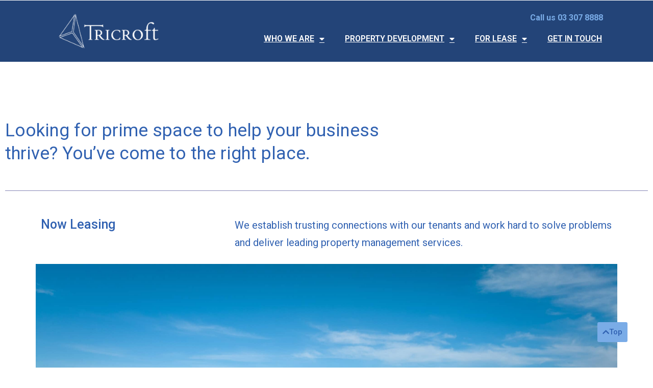

--- FILE ---
content_type: text/html; charset=UTF-8
request_url: https://www.tricroft.co.nz/commercial-lease/
body_size: 24566
content:
<!DOCTYPE html>
<html lang="en-NZ">
<head>
	<meta charset="UTF-8">
	<meta name="viewport" content="width=device-width, initial-scale=1.0, viewport-fit=cover" />		<meta name='robots' content='index, follow, max-image-preview:large, max-snippet:-1, max-video-preview:-1' />
	<style>img:is([sizes="auto" i], [sizes^="auto," i]) { contain-intrinsic-size: 3000px 1500px }</style>
	
	<!-- This site is optimized with the Yoast SEO plugin v23.5 - https://yoast.com/wordpress/plugins/seo/ -->
	<title>COMMERCIAL LEASE - Tricroft Properties | Ashburton</title>
	<meta name="description" content="Looking for prime commercial space in Ashburton to help your business thrive? You’ve come to the right place." />
	<link rel="canonical" href="https://www.tricroft.co.nz/commercial-lease/" />
	<meta property="og:locale" content="en_US" />
	<meta property="og:type" content="article" />
	<meta property="og:title" content="COMMERCIAL LEASE - Tricroft Properties | Ashburton" />
	<meta property="og:description" content="Looking for prime commercial space in Ashburton to help your business thrive? You’ve come to the right place." />
	<meta property="og:url" content="https://www.tricroft.co.nz/commercial-lease/" />
	<meta property="og:site_name" content="Tricroft Properties" />
	<meta property="article:modified_time" content="2025-03-05T01:55:22+00:00" />
	<meta property="og:image" content="https://www.tricroft.co.nz/wp-content/uploads/2022/03/Tricroft__logo_White_Outline-09-1003x1024.png" />
	<meta name="twitter:card" content="summary_large_image" />
	<meta name="twitter:label1" content="Est. reading time" />
	<meta name="twitter:data1" content="3 minutes" />
	<script type="application/ld+json" class="yoast-schema-graph">{"@context":"https://schema.org","@graph":[{"@type":"WebPage","@id":"https://www.tricroft.co.nz/commercial-lease/","url":"https://www.tricroft.co.nz/commercial-lease/","name":"COMMERCIAL LEASE - Tricroft Properties | Ashburton","isPartOf":{"@id":"https://www.tricroft.co.nz/#website"},"primaryImageOfPage":{"@id":"https://www.tricroft.co.nz/commercial-lease/#primaryimage"},"image":{"@id":"https://www.tricroft.co.nz/commercial-lease/#primaryimage"},"thumbnailUrl":"https://www.tricroft.co.nz/wp-content/uploads/2022/03/Tricroft__logo_White_Outline-09-1003x1024.png","datePublished":"2022-07-19T03:31:33+00:00","dateModified":"2025-03-05T01:55:22+00:00","description":"Looking for prime commercial space in Ashburton to help your business thrive? You’ve come to the right place.","breadcrumb":{"@id":"https://www.tricroft.co.nz/commercial-lease/#breadcrumb"},"inLanguage":"en-NZ","potentialAction":[{"@type":"ReadAction","target":["https://www.tricroft.co.nz/commercial-lease/"]}]},{"@type":"ImageObject","inLanguage":"en-NZ","@id":"https://www.tricroft.co.nz/commercial-lease/#primaryimage","url":"https://www.tricroft.co.nz/wp-content/uploads/2022/03/Tricroft__logo_White_Outline-09.png","contentUrl":"https://www.tricroft.co.nz/wp-content/uploads/2022/03/Tricroft__logo_White_Outline-09.png","width":1290,"height":1317},{"@type":"BreadcrumbList","@id":"https://www.tricroft.co.nz/commercial-lease/#breadcrumb","itemListElement":[{"@type":"ListItem","position":1,"name":"Home","item":"https://www.tricroft.co.nz/"},{"@type":"ListItem","position":2,"name":"COMMERCIAL LEASE"}]},{"@type":"WebSite","@id":"https://www.tricroft.co.nz/#website","url":"https://www.tricroft.co.nz/","name":"Tricroft Properties","description":"Ashburton | South Island Property Developers","publisher":{"@id":"https://www.tricroft.co.nz/#organization"},"potentialAction":[{"@type":"SearchAction","target":{"@type":"EntryPoint","urlTemplate":"https://www.tricroft.co.nz/?s={search_term_string}"},"query-input":{"@type":"PropertyValueSpecification","valueRequired":true,"valueName":"search_term_string"}}],"inLanguage":"en-NZ"},{"@type":"Organization","@id":"https://www.tricroft.co.nz/#organization","name":"Tricroft Properties","url":"https://www.tricroft.co.nz/","logo":{"@type":"ImageObject","inLanguage":"en-NZ","@id":"https://www.tricroft.co.nz/#/schema/logo/image/","url":"https://www.tricroft.co.nz/wp-content/uploads/2022/03/Tricroft__logo_fullColour-01.png","contentUrl":"https://www.tricroft.co.nz/wp-content/uploads/2022/03/Tricroft__logo_fullColour-01.png","width":1299,"height":518,"caption":"Tricroft Properties"},"image":{"@id":"https://www.tricroft.co.nz/#/schema/logo/image/"}}]}</script>
	<!-- / Yoast SEO plugin. -->


<link rel='dns-prefetch' href='//fonts.googleapis.com' />
<link rel="alternate" type="application/rss+xml" title="Tricroft Properties &raquo; Feed" href="https://www.tricroft.co.nz/feed/" />
<link rel="alternate" type="application/rss+xml" title="Tricroft Properties &raquo; Comments Feed" href="https://www.tricroft.co.nz/comments/feed/" />
<script>
window._wpemojiSettings = {"baseUrl":"https:\/\/s.w.org\/images\/core\/emoji\/16.0.1\/72x72\/","ext":".png","svgUrl":"https:\/\/s.w.org\/images\/core\/emoji\/16.0.1\/svg\/","svgExt":".svg","source":{"concatemoji":"https:\/\/www.tricroft.co.nz\/wp-includes\/js\/wp-emoji-release.min.js?ver=6.8.3"}};
/*! This file is auto-generated */
!function(s,n){var o,i,e;function c(e){try{var t={supportTests:e,timestamp:(new Date).valueOf()};sessionStorage.setItem(o,JSON.stringify(t))}catch(e){}}function p(e,t,n){e.clearRect(0,0,e.canvas.width,e.canvas.height),e.fillText(t,0,0);var t=new Uint32Array(e.getImageData(0,0,e.canvas.width,e.canvas.height).data),a=(e.clearRect(0,0,e.canvas.width,e.canvas.height),e.fillText(n,0,0),new Uint32Array(e.getImageData(0,0,e.canvas.width,e.canvas.height).data));return t.every(function(e,t){return e===a[t]})}function u(e,t){e.clearRect(0,0,e.canvas.width,e.canvas.height),e.fillText(t,0,0);for(var n=e.getImageData(16,16,1,1),a=0;a<n.data.length;a++)if(0!==n.data[a])return!1;return!0}function f(e,t,n,a){switch(t){case"flag":return n(e,"\ud83c\udff3\ufe0f\u200d\u26a7\ufe0f","\ud83c\udff3\ufe0f\u200b\u26a7\ufe0f")?!1:!n(e,"\ud83c\udde8\ud83c\uddf6","\ud83c\udde8\u200b\ud83c\uddf6")&&!n(e,"\ud83c\udff4\udb40\udc67\udb40\udc62\udb40\udc65\udb40\udc6e\udb40\udc67\udb40\udc7f","\ud83c\udff4\u200b\udb40\udc67\u200b\udb40\udc62\u200b\udb40\udc65\u200b\udb40\udc6e\u200b\udb40\udc67\u200b\udb40\udc7f");case"emoji":return!a(e,"\ud83e\udedf")}return!1}function g(e,t,n,a){var r="undefined"!=typeof WorkerGlobalScope&&self instanceof WorkerGlobalScope?new OffscreenCanvas(300,150):s.createElement("canvas"),o=r.getContext("2d",{willReadFrequently:!0}),i=(o.textBaseline="top",o.font="600 32px Arial",{});return e.forEach(function(e){i[e]=t(o,e,n,a)}),i}function t(e){var t=s.createElement("script");t.src=e,t.defer=!0,s.head.appendChild(t)}"undefined"!=typeof Promise&&(o="wpEmojiSettingsSupports",i=["flag","emoji"],n.supports={everything:!0,everythingExceptFlag:!0},e=new Promise(function(e){s.addEventListener("DOMContentLoaded",e,{once:!0})}),new Promise(function(t){var n=function(){try{var e=JSON.parse(sessionStorage.getItem(o));if("object"==typeof e&&"number"==typeof e.timestamp&&(new Date).valueOf()<e.timestamp+604800&&"object"==typeof e.supportTests)return e.supportTests}catch(e){}return null}();if(!n){if("undefined"!=typeof Worker&&"undefined"!=typeof OffscreenCanvas&&"undefined"!=typeof URL&&URL.createObjectURL&&"undefined"!=typeof Blob)try{var e="postMessage("+g.toString()+"("+[JSON.stringify(i),f.toString(),p.toString(),u.toString()].join(",")+"));",a=new Blob([e],{type:"text/javascript"}),r=new Worker(URL.createObjectURL(a),{name:"wpTestEmojiSupports"});return void(r.onmessage=function(e){c(n=e.data),r.terminate(),t(n)})}catch(e){}c(n=g(i,f,p,u))}t(n)}).then(function(e){for(var t in e)n.supports[t]=e[t],n.supports.everything=n.supports.everything&&n.supports[t],"flag"!==t&&(n.supports.everythingExceptFlag=n.supports.everythingExceptFlag&&n.supports[t]);n.supports.everythingExceptFlag=n.supports.everythingExceptFlag&&!n.supports.flag,n.DOMReady=!1,n.readyCallback=function(){n.DOMReady=!0}}).then(function(){return e}).then(function(){var e;n.supports.everything||(n.readyCallback(),(e=n.source||{}).concatemoji?t(e.concatemoji):e.wpemoji&&e.twemoji&&(t(e.twemoji),t(e.wpemoji)))}))}((window,document),window._wpemojiSettings);
</script>
<style id='wp-emoji-styles-inline-css'>

	img.wp-smiley, img.emoji {
		display: inline !important;
		border: none !important;
		box-shadow: none !important;
		height: 1em !important;
		width: 1em !important;
		margin: 0 0.07em !important;
		vertical-align: -0.1em !important;
		background: none !important;
		padding: 0 !important;
	}
</style>
<style id='classic-theme-styles-inline-css'>
/*! This file is auto-generated */
.wp-block-button__link{color:#fff;background-color:#32373c;border-radius:9999px;box-shadow:none;text-decoration:none;padding:calc(.667em + 2px) calc(1.333em + 2px);font-size:1.125em}.wp-block-file__button{background:#32373c;color:#fff;text-decoration:none}
</style>
<link rel='stylesheet' id='twenty-twenty-one-custom-color-overrides-css' href='https://www.tricroft.co.nz/wp-content/themes/twentytwentyone/assets/css/custom-color-overrides.css?ver=1.0.0.1646883343' media='all' />
<style id='twenty-twenty-one-custom-color-overrides-inline-css'>
:root .editor-styles-wrapper{--global--color-background: #ffffff;--global--color-primary: #000;--global--color-secondary: #000;--button--color-background: #000;--button--color-text-hover: #000;}
</style>
<style id='global-styles-inline-css'>
:root{--wp--preset--aspect-ratio--square: 1;--wp--preset--aspect-ratio--4-3: 4/3;--wp--preset--aspect-ratio--3-4: 3/4;--wp--preset--aspect-ratio--3-2: 3/2;--wp--preset--aspect-ratio--2-3: 2/3;--wp--preset--aspect-ratio--16-9: 16/9;--wp--preset--aspect-ratio--9-16: 9/16;--wp--preset--color--black: #000000;--wp--preset--color--cyan-bluish-gray: #abb8c3;--wp--preset--color--white: #FFFFFF;--wp--preset--color--pale-pink: #f78da7;--wp--preset--color--vivid-red: #cf2e2e;--wp--preset--color--luminous-vivid-orange: #ff6900;--wp--preset--color--luminous-vivid-amber: #fcb900;--wp--preset--color--light-green-cyan: #7bdcb5;--wp--preset--color--vivid-green-cyan: #00d084;--wp--preset--color--pale-cyan-blue: #8ed1fc;--wp--preset--color--vivid-cyan-blue: #0693e3;--wp--preset--color--vivid-purple: #9b51e0;--wp--preset--color--dark-gray: #28303D;--wp--preset--color--gray: #39414D;--wp--preset--color--green: #D1E4DD;--wp--preset--color--blue: #D1DFE4;--wp--preset--color--purple: #D1D1E4;--wp--preset--color--red: #E4D1D1;--wp--preset--color--orange: #E4DAD1;--wp--preset--color--yellow: #EEEADD;--wp--preset--gradient--vivid-cyan-blue-to-vivid-purple: linear-gradient(135deg,rgba(6,147,227,1) 0%,rgb(155,81,224) 100%);--wp--preset--gradient--light-green-cyan-to-vivid-green-cyan: linear-gradient(135deg,rgb(122,220,180) 0%,rgb(0,208,130) 100%);--wp--preset--gradient--luminous-vivid-amber-to-luminous-vivid-orange: linear-gradient(135deg,rgba(252,185,0,1) 0%,rgba(255,105,0,1) 100%);--wp--preset--gradient--luminous-vivid-orange-to-vivid-red: linear-gradient(135deg,rgba(255,105,0,1) 0%,rgb(207,46,46) 100%);--wp--preset--gradient--very-light-gray-to-cyan-bluish-gray: linear-gradient(135deg,rgb(238,238,238) 0%,rgb(169,184,195) 100%);--wp--preset--gradient--cool-to-warm-spectrum: linear-gradient(135deg,rgb(74,234,220) 0%,rgb(151,120,209) 20%,rgb(207,42,186) 40%,rgb(238,44,130) 60%,rgb(251,105,98) 80%,rgb(254,248,76) 100%);--wp--preset--gradient--blush-light-purple: linear-gradient(135deg,rgb(255,206,236) 0%,rgb(152,150,240) 100%);--wp--preset--gradient--blush-bordeaux: linear-gradient(135deg,rgb(254,205,165) 0%,rgb(254,45,45) 50%,rgb(107,0,62) 100%);--wp--preset--gradient--luminous-dusk: linear-gradient(135deg,rgb(255,203,112) 0%,rgb(199,81,192) 50%,rgb(65,88,208) 100%);--wp--preset--gradient--pale-ocean: linear-gradient(135deg,rgb(255,245,203) 0%,rgb(182,227,212) 50%,rgb(51,167,181) 100%);--wp--preset--gradient--electric-grass: linear-gradient(135deg,rgb(202,248,128) 0%,rgb(113,206,126) 100%);--wp--preset--gradient--midnight: linear-gradient(135deg,rgb(2,3,129) 0%,rgb(40,116,252) 100%);--wp--preset--gradient--purple-to-yellow: linear-gradient(160deg, #D1D1E4 0%, #EEEADD 100%);--wp--preset--gradient--yellow-to-purple: linear-gradient(160deg, #EEEADD 0%, #D1D1E4 100%);--wp--preset--gradient--green-to-yellow: linear-gradient(160deg, #D1E4DD 0%, #EEEADD 100%);--wp--preset--gradient--yellow-to-green: linear-gradient(160deg, #EEEADD 0%, #D1E4DD 100%);--wp--preset--gradient--red-to-yellow: linear-gradient(160deg, #E4D1D1 0%, #EEEADD 100%);--wp--preset--gradient--yellow-to-red: linear-gradient(160deg, #EEEADD 0%, #E4D1D1 100%);--wp--preset--gradient--purple-to-red: linear-gradient(160deg, #D1D1E4 0%, #E4D1D1 100%);--wp--preset--gradient--red-to-purple: linear-gradient(160deg, #E4D1D1 0%, #D1D1E4 100%);--wp--preset--font-size--small: 18px;--wp--preset--font-size--medium: 20px;--wp--preset--font-size--large: 24px;--wp--preset--font-size--x-large: 42px;--wp--preset--font-size--extra-small: 16px;--wp--preset--font-size--normal: 20px;--wp--preset--font-size--extra-large: 40px;--wp--preset--font-size--huge: 96px;--wp--preset--font-size--gigantic: 144px;--wp--preset--spacing--20: 0.44rem;--wp--preset--spacing--30: 0.67rem;--wp--preset--spacing--40: 1rem;--wp--preset--spacing--50: 1.5rem;--wp--preset--spacing--60: 2.25rem;--wp--preset--spacing--70: 3.38rem;--wp--preset--spacing--80: 5.06rem;--wp--preset--shadow--natural: 6px 6px 9px rgba(0, 0, 0, 0.2);--wp--preset--shadow--deep: 12px 12px 50px rgba(0, 0, 0, 0.4);--wp--preset--shadow--sharp: 6px 6px 0px rgba(0, 0, 0, 0.2);--wp--preset--shadow--outlined: 6px 6px 0px -3px rgba(255, 255, 255, 1), 6px 6px rgba(0, 0, 0, 1);--wp--preset--shadow--crisp: 6px 6px 0px rgba(0, 0, 0, 1);}:where(.is-layout-flex){gap: 0.5em;}:where(.is-layout-grid){gap: 0.5em;}body .is-layout-flex{display: flex;}.is-layout-flex{flex-wrap: wrap;align-items: center;}.is-layout-flex > :is(*, div){margin: 0;}body .is-layout-grid{display: grid;}.is-layout-grid > :is(*, div){margin: 0;}:where(.wp-block-columns.is-layout-flex){gap: 2em;}:where(.wp-block-columns.is-layout-grid){gap: 2em;}:where(.wp-block-post-template.is-layout-flex){gap: 1.25em;}:where(.wp-block-post-template.is-layout-grid){gap: 1.25em;}.has-black-color{color: var(--wp--preset--color--black) !important;}.has-cyan-bluish-gray-color{color: var(--wp--preset--color--cyan-bluish-gray) !important;}.has-white-color{color: var(--wp--preset--color--white) !important;}.has-pale-pink-color{color: var(--wp--preset--color--pale-pink) !important;}.has-vivid-red-color{color: var(--wp--preset--color--vivid-red) !important;}.has-luminous-vivid-orange-color{color: var(--wp--preset--color--luminous-vivid-orange) !important;}.has-luminous-vivid-amber-color{color: var(--wp--preset--color--luminous-vivid-amber) !important;}.has-light-green-cyan-color{color: var(--wp--preset--color--light-green-cyan) !important;}.has-vivid-green-cyan-color{color: var(--wp--preset--color--vivid-green-cyan) !important;}.has-pale-cyan-blue-color{color: var(--wp--preset--color--pale-cyan-blue) !important;}.has-vivid-cyan-blue-color{color: var(--wp--preset--color--vivid-cyan-blue) !important;}.has-vivid-purple-color{color: var(--wp--preset--color--vivid-purple) !important;}.has-black-background-color{background-color: var(--wp--preset--color--black) !important;}.has-cyan-bluish-gray-background-color{background-color: var(--wp--preset--color--cyan-bluish-gray) !important;}.has-white-background-color{background-color: var(--wp--preset--color--white) !important;}.has-pale-pink-background-color{background-color: var(--wp--preset--color--pale-pink) !important;}.has-vivid-red-background-color{background-color: var(--wp--preset--color--vivid-red) !important;}.has-luminous-vivid-orange-background-color{background-color: var(--wp--preset--color--luminous-vivid-orange) !important;}.has-luminous-vivid-amber-background-color{background-color: var(--wp--preset--color--luminous-vivid-amber) !important;}.has-light-green-cyan-background-color{background-color: var(--wp--preset--color--light-green-cyan) !important;}.has-vivid-green-cyan-background-color{background-color: var(--wp--preset--color--vivid-green-cyan) !important;}.has-pale-cyan-blue-background-color{background-color: var(--wp--preset--color--pale-cyan-blue) !important;}.has-vivid-cyan-blue-background-color{background-color: var(--wp--preset--color--vivid-cyan-blue) !important;}.has-vivid-purple-background-color{background-color: var(--wp--preset--color--vivid-purple) !important;}.has-black-border-color{border-color: var(--wp--preset--color--black) !important;}.has-cyan-bluish-gray-border-color{border-color: var(--wp--preset--color--cyan-bluish-gray) !important;}.has-white-border-color{border-color: var(--wp--preset--color--white) !important;}.has-pale-pink-border-color{border-color: var(--wp--preset--color--pale-pink) !important;}.has-vivid-red-border-color{border-color: var(--wp--preset--color--vivid-red) !important;}.has-luminous-vivid-orange-border-color{border-color: var(--wp--preset--color--luminous-vivid-orange) !important;}.has-luminous-vivid-amber-border-color{border-color: var(--wp--preset--color--luminous-vivid-amber) !important;}.has-light-green-cyan-border-color{border-color: var(--wp--preset--color--light-green-cyan) !important;}.has-vivid-green-cyan-border-color{border-color: var(--wp--preset--color--vivid-green-cyan) !important;}.has-pale-cyan-blue-border-color{border-color: var(--wp--preset--color--pale-cyan-blue) !important;}.has-vivid-cyan-blue-border-color{border-color: var(--wp--preset--color--vivid-cyan-blue) !important;}.has-vivid-purple-border-color{border-color: var(--wp--preset--color--vivid-purple) !important;}.has-vivid-cyan-blue-to-vivid-purple-gradient-background{background: var(--wp--preset--gradient--vivid-cyan-blue-to-vivid-purple) !important;}.has-light-green-cyan-to-vivid-green-cyan-gradient-background{background: var(--wp--preset--gradient--light-green-cyan-to-vivid-green-cyan) !important;}.has-luminous-vivid-amber-to-luminous-vivid-orange-gradient-background{background: var(--wp--preset--gradient--luminous-vivid-amber-to-luminous-vivid-orange) !important;}.has-luminous-vivid-orange-to-vivid-red-gradient-background{background: var(--wp--preset--gradient--luminous-vivid-orange-to-vivid-red) !important;}.has-very-light-gray-to-cyan-bluish-gray-gradient-background{background: var(--wp--preset--gradient--very-light-gray-to-cyan-bluish-gray) !important;}.has-cool-to-warm-spectrum-gradient-background{background: var(--wp--preset--gradient--cool-to-warm-spectrum) !important;}.has-blush-light-purple-gradient-background{background: var(--wp--preset--gradient--blush-light-purple) !important;}.has-blush-bordeaux-gradient-background{background: var(--wp--preset--gradient--blush-bordeaux) !important;}.has-luminous-dusk-gradient-background{background: var(--wp--preset--gradient--luminous-dusk) !important;}.has-pale-ocean-gradient-background{background: var(--wp--preset--gradient--pale-ocean) !important;}.has-electric-grass-gradient-background{background: var(--wp--preset--gradient--electric-grass) !important;}.has-midnight-gradient-background{background: var(--wp--preset--gradient--midnight) !important;}.has-small-font-size{font-size: var(--wp--preset--font-size--small) !important;}.has-medium-font-size{font-size: var(--wp--preset--font-size--medium) !important;}.has-large-font-size{font-size: var(--wp--preset--font-size--large) !important;}.has-x-large-font-size{font-size: var(--wp--preset--font-size--x-large) !important;}
:where(.wp-block-post-template.is-layout-flex){gap: 1.25em;}:where(.wp-block-post-template.is-layout-grid){gap: 1.25em;}
:where(.wp-block-columns.is-layout-flex){gap: 2em;}:where(.wp-block-columns.is-layout-grid){gap: 2em;}
:root :where(.wp-block-pullquote){font-size: 1.5em;line-height: 1.6;}
</style>
<link rel='stylesheet' id='contact-form-7-css' href='https://www.tricroft.co.nz/wp-content/plugins/contact-form-7/includes/css/styles.css?ver=6.0.6' media='all' />
<link rel='stylesheet' id='cf7md_roboto-css' href='//fonts.googleapis.com/css?family=Roboto:400,500' media='all' />
<link rel='stylesheet' id='cf7-material-design-css' href='https://www.tricroft.co.nz/wp-content/plugins/material-design-for-contact-form-7-premium/public/../assets/css/cf7-material-design.css?ver=2.6.5' media='all' />
<style id='cf7-material-design-inline-css'>
#cf7md-form .mdc-text-field--focused:not(.mdc-text-field--disabled) .mdc-floating-label,
				#cf7md-form .mdc-text-field--focused:not(.mdc-text-field--disabled) .mdc-text-field__input::placeholder,
				#cf7md-form .mdc-select:not(.mdc-select--disabled) .mdc-select__native-control:focus ~ .mdc-floating-label,
				#cf7md-form .mdc-select:not(.mdc-select--disabled).mdc-select--focused .mdc-floating-label { color: #3061b1; }#cf7md-form .mdc-text-field .mdc-text-field__input { caret-color: #3061b1; }#cf7md-form .mdc-text-field--outlined:not(.mdc-text-field--disabled).mdc-text-field--focused .mdc-notched-outline__path,
				#cf7md-form .mdc-select--outlined:not(.mdc-select--disabled) .mdc-select__native-control:focus ~ .mdc-notched-outline .mdc-notched-outline__path { stroke: #3061b1; }#cf7md-form .mdc-text-field .mdc-line-ripple,
				#cf7md-form .mdc-select:not(.mdc-select--disabled) .mdc-select__native-control:focus ~ .mdc-line-ripple,
				#cf7md-form .mdc-checkbox .mdc-checkbox__native-control:enabled:checked ~ .mdc-checkbox__background,
				#cf7md-form .mdc-checkbox .mdc-checkbox__native-control:enabled:indeterminate ~ .mdc-checkbox__background,
				#cf7md-form .mdc-checkbox::before,
				#cf7md-form .mdc-checkbox::after,
				#cf7md-form .mdc-radio::before,
				#cf7md-form .mdc-radio::after,
				#cf7md-form .mdc-switch.mdc-switch--checked .mdc-switch__track,
				#cf7md-form .mdc-switch.mdc-switch--checked .mdc-switch__thumb,
				#cf7md-form .mdc-switch.mdc-switch--checked .mdc-switch__thumb-underlay::before,
				#cf7md-form .mdc-switch.mdc-switch--checked .mdc-switch__thumb-underlay::after,
				#cf7md-form .mdc-switch.mdc-switch--checked .mdc-switch__thumb,
				#cf7md-form .mdc-switch.mdc-switch--checked .mdc-switch__thumb-underlay::before,
				#cf7md-form .mdc-switch.mdc-switch--checked .mdc-switch__thumb-underlay::after,
				#cf7md-form .mdc-switch:not(.mdc-switch--checked) .mdc-switch__thumb-underlay::before,
				#cf7md-form .mdc-switch:not(.mdc-switch--checked) .mdc-switch__thumb-underlay::after { background-color: #3061b1; }#cf7md-form .mdc-text-field--textarea.mdc-text-field--focused:not(.mdc-text-field--disabled),
				#cf7md-form .mdc-text-field--textarea.mdc-text-field--focused:not(.mdc-text-field--disabled) .mdc-text-field__input:focus,
				#cf7md-form .mdc-checkbox .mdc-checkbox__native-control:enabled:checked ~ .mdc-checkbox__background,
				#cf7md-form .mdc-checkbox .mdc-checkbox__native-control:enabled:indeterminate ~ .mdc-checkbox__background,
				#cf7md-form .mdc-radio .mdc-radio__native-control:enabled:checked + .mdc-radio__background .mdc-radio__outer-circle,
				#cf7md-form .mdc-radio .mdc-radio__native-control:enabled + .mdc-radio__background .mdc-radio__inner-circle,
				#cf7md-form .mdc-switch.mdc-switch--checked .mdc-switch__track,
				#cf7md-form .mdc-switch.mdc-switch--checked .mdc-switch__thumb,
				#cf7md-form .mdc-switch.mdc-switch--checked .mdc-switch__thumb,
				#cf7md-form .mdc-text-field--outlined:not(.mdc-text-field--disabled).mdc-text-field--focused .mdc-notched-outline__leading,
				#cf7md-form .mdc-text-field--outlined:not(.mdc-text-field--disabled).mdc-text-field--focused .mdc-notched-outline__notch,
				#cf7md-form .mdc-text-field--outlined:not(.mdc-text-field--disabled).mdc-text-field--focused .mdc-notched-outline__trailing,
				#cf7md-form .mdc-select--outlined:not(.mdc-select--disabled).mdc-select--focused .mdc-notched-outline .mdc-notched-outline__leading,
				#cf7md-form .mdc-select--outlined:not(.mdc-select--disabled).mdc-select--focused .mdc-notched-outline .mdc-notched-outline__notch,
				#cf7md-form .mdc-select--outlined:not(.mdc-select--disabled).mdc-select--focused .mdc-notched-outline .mdc-notched-outline__trailing,
				#cf7md-form .mdc-text-field--textarea:not(.mdc-text-field--disabled).mdc-text-field--focused .mdc-notched-outline__leading,
				#cf7md-form .mdc-text-field--textarea:not(.mdc-text-field--disabled).mdc-text-field--focused .mdc-notched-outline__notch,
				#cf7md-form .mdc-text-field--textarea:not(.mdc-text-field--disabled).mdc-text-field--focused .mdc-notched-outline__trailing { border-color: #3061b1; }#cf7md-form.mdc-theme--dark .mdc-textfield--focused .mdc-textfield__label { color: #3061b1; }#cf7md-form.cf7md-theme--dark .mdc-text-field:not(.mdc-text-field--outlined):not(.mdc-text-field--textarea):not(.mdc-text-field--disabled) .mdc-line-ripple,
				#cf7md-form.cf7md-theme--dark .mdc-checkbox::before,
				#cf7md-form.cf7md-theme--dark .mdc-checkbox::after,
				#cf7md-form.cf7md-theme--dark .mdc-radio::before,
				#cf7md-form.cf7md-theme--dark .mdc-radio::after,
				#cf7md-form.cf7md-theme--dark .mdc-checkbox .mdc-checkbox__native-control:enabled:checked ~ .mdc-checkbox__background,
				#cf7md-form.cf7md-theme--dark .mdc-checkbox .mdc-checkbox__native-control:enabled:indeterminate ~ .mdc-checkbox__background,
				#cf7md-form.cf7md-theme--dark .mdc-switch.mdc-switch--checked .mdc-switch__track,
				#cf7md-form.cf7md-theme--dark .mdc-switch.mdc-switch--checked .mdc-switch__thumb,
				#cf7md-form.cf7md-theme--dark .mdc-switch.mdc-switch--checked .mdc-switch__thumb-underlay::before,
				#cf7md-form.cf7md-theme--dark .mdc-switch.mdc-switch--checked .mdc-switch__thumb-underlay::after,
				#cf7md-form.cf7md-theme--dark .mdc-switch.mdc-switch--checked .mdc-switch__thumb,
				#cf7md-form.cf7md-theme--dark .mdc-switch.mdc-switch--checked .mdc-switch__thumb-underlay::before,
				#cf7md-form.cf7md-theme--dark .mdc-switch.mdc-switch--checked .mdc-switch__thumb-underlay::after,
				#cf7md-form.cf7md-theme--dark .mdc-switch:not(.mdc-switch--checked) .mdc-switch__thumb-underlay::before,
				#cf7md-form.cf7md-theme--dark .mdc-switch:not(.mdc-switch--checked) .mdc-switch__thumb-underlay::after,
				#cf7md-form.cf7md-theme--dark .mdc-select:not(.mdc-select--outlined):not(.mdc-select--disabled).mdc-select--focused .mdc-line-ripple { background-color: #3061b1; }#cf7md-form.cf7md-theme--dark .mdc-text-field--textarea.mdc-text-field--focused:not(.mdc-text-field--disabled),
				#cf7md-form.cf7md-theme--dark .mdc-text-field--textarea.mdc-text-field--focused:not(.mdc-text-field--disabled) .mdc-text-field__input:focus,
				#cf7md-form.cf7md-theme--dark .mdc-checkbox .mdc-checkbox__native-control:enabled:checked ~ .mdc-checkbox__background,
				#cf7md-form.cf7md-theme--dark .mdc-checkbox .mdc-checkbox__native-control:enabled:indeterminate ~ .mdc-checkbox__background,
				#cf7md-form.cf7md-theme--dark .mdc-radio .mdc-radio__native-control:enabled:checked + .mdc-radio__background .mdc-radio__outer-circle,
				#cf7md-form.cf7md-theme--dark .mdc-radio .mdc-radio__native-control:enabled + .mdc-radio__background .mdc-radio__inner-circle,
				#cf7md-form.cf7md-theme--dark .mdc-switch.mdc-switch--checked .mdc-switch__track,
				#cf7md-form.cf7md-theme--dark .mdc-switch.mdc-switch--checked .mdc-switch__thumb,
				#cf7md-form.cf7md-theme--dark .mdc-switch.mdc-switch--checked .mdc-switch__thumb,
				#cf7md-form.cf7md-theme--dark .mdc-text-field--outlined:not(.mdc-text-field--disabled).mdc-text-field--focused .mdc-notched-outline__leading,
				#cf7md-form.cf7md-theme--dark .mdc-text-field--outlined:not(.mdc-text-field--disabled).mdc-text-field--focused .mdc-notched-outline__notch,
				#cf7md-form.cf7md-theme--dark .mdc-text-field--outlined:not(.mdc-text-field--disabled).mdc-text-field--focused .mdc-notched-outline__trailing,
				#cf7md-form.cf7md-theme--dark .mdc-select--outlined:not(.mdc-select--disabled).mdc-select--focused .mdc-notched-outline .mdc-notched-outline__leading,
				#cf7md-form.cf7md-theme--dark .mdc-select--outlined:not(.mdc-select--disabled).mdc-select--focused .mdc-notched-outline .mdc-notched-outline__notch,
				#cf7md-form.cf7md-theme--dark .mdc-select--outlined:not(.mdc-select--disabled).mdc-select--focused .mdc-notched-outline .mdc-notched-outline__trailing,
				#cf7md-form.cf7md-theme--dark .mdc-text-field--textarea:not(.mdc-text-field--disabled).mdc-text-field--focused .mdc-notched-outline__leading,
				#cf7md-form.cf7md-theme--dark .mdc-text-field--textarea:not(.mdc-text-field--disabled).mdc-text-field--focused .mdc-notched-outline__notch,
				#cf7md-form.cf7md-theme--dark .mdc-text-field--textarea:not(.mdc-text-field--disabled).mdc-text-field--focused .mdc-notched-outline__trailing { border-color: #3061b1; }#cf7md-form.cf7md-theme--dark .mdc-text-field--outlined:not(.mdc-text-field--disabled).mdc-text-field--focused .mdc-notched-outline__path,
				#cf7md-form.cf7md-theme--dark .mdc-select--outlined:not(.mdc-select--disabled) .mdc-select__native-control:focus ~ .mdc-notched-outline .mdc-notched-outline__path { stroke: #3061b1; }#cf7md-form .mdc-button--outlined:not(:disabled) { border-color: #3061b1; }#cf7md-form .mdc-button::before,
				#cf7md-form .mdc-button::after,
				#cf7md-form .mdc-button--raised:not(:disabled),
				#cf7md-form .mdc-button--unelevated:not(:disabled) { background-color: #3061b1; }#cf7md-form .mdc-button--outlined:not(:disabled) { color: #3061b1; }#cf7md-form .mdc-button--raised:not(:disabled):hover,
				#cf7md-form .mdc-button--unelevated:not(:disabled):hover { background-color: #15294a; }
</style>
<link rel='stylesheet' id='cf7md-material-icons-css' href='//fonts.googleapis.com/icon?family=Material+Icons' media='all' />
<link rel='stylesheet' id='twenty-twenty-one-style-css' href='https://www.tricroft.co.nz/wp-content/themes/twentytwentyone/style.css?ver=1.0.0.1646883343' media='all' />
<style id='twenty-twenty-one-style-inline-css'>
:root{--global--color-background: #ffffff;--global--color-primary: #000;--global--color-secondary: #000;--button--color-background: #000;--button--color-text-hover: #000;}
</style>
<link rel='stylesheet' id='twenty-twenty-one-print-style-css' href='https://www.tricroft.co.nz/wp-content/themes/twentytwentyone/assets/css/print.css?ver=1.0.0.1646883343' media='print' />
<link rel='stylesheet' id='elementor-frontend-css' href='https://www.tricroft.co.nz/wp-content/plugins/elementor/assets/css/frontend.min.css?ver=3.32.5' media='all' />
<style id='elementor-frontend-inline-css'>
.elementor-kit-6{--e-global-color-primary:#000000;--e-global-color-secondary:#54595F;--e-global-color-text:#7A7A7A;--e-global-color-accent:#7AACE7;--e-global-color-84784df:#FFFFFF;--e-global-color-257c2fd:#F2F2F2;--e-global-color-997e05c:#8484B4;--e-global-color-e1f1578:#004DAF;--e-global-color-4ed16b1:#3061B1;--e-global-typography-primary-font-family:"Roboto";--e-global-typography-primary-font-weight:600;--e-global-typography-secondary-font-family:"Roboto Slab";--e-global-typography-secondary-font-weight:400;--e-global-typography-text-font-family:"Roboto";--e-global-typography-text-font-weight:400;--e-global-typography-accent-font-family:"Roboto";--e-global-typography-accent-font-weight:500;}.elementor-kit-6 e-page-transition{background-color:#FFBC7D;}.elementor-kit-6 a{color:#3061B1;text-decoration:underline;}.elementor-section.elementor-section-boxed > .elementor-container{max-width:1140px;}.e-con{--container-max-width:1140px;}.elementor-widget:not(:last-child){margin-block-end:20px;}.elementor-element{--widgets-spacing:20px 20px;--widgets-spacing-row:20px;--widgets-spacing-column:20px;}{}h1.entry-title{display:var(--page-title-display);}@media(max-width:1024px){.elementor-section.elementor-section-boxed > .elementor-container{max-width:1024px;}.e-con{--container-max-width:1024px;}}@media(max-width:767px){.elementor-section.elementor-section-boxed > .elementor-container{max-width:767px;}.e-con{--container-max-width:767px;}}
.elementor-1201 .elementor-element.elementor-element-6d6c504:not(.elementor-motion-effects-element-type-background), .elementor-1201 .elementor-element.elementor-element-6d6c504 > .elementor-motion-effects-container > .elementor-motion-effects-layer{background-color:var( --e-global-color-84784df );}.elementor-1201 .elementor-element.elementor-element-6d6c504 > .elementor-container{max-width:1300px;}.elementor-1201 .elementor-element.elementor-element-6d6c504{transition:background 0.3s, border 0.3s, border-radius 0.3s, box-shadow 0.3s;margin-top:0px;margin-bottom:0px;padding:100px 0px 15px 0px;}.elementor-1201 .elementor-element.elementor-element-6d6c504 > .elementor-background-overlay{transition:background 0.3s, border-radius 0.3s, opacity 0.3s;}.elementor-widget-heading .elementor-heading-title{font-family:var( --e-global-typography-primary-font-family ), Sans-serif;font-weight:var( --e-global-typography-primary-font-weight );color:var( --e-global-color-primary );}.elementor-1201 .elementor-element.elementor-element-715dab9d .elementor-heading-title{font-family:"Roboto", Sans-serif;font-size:35px;font-weight:400;line-height:1.3em;color:var( --e-global-color-4ed16b1 );}.elementor-1201 .elementor-element.elementor-element-e2477f4:not(.elementor-motion-effects-element-type-background), .elementor-1201 .elementor-element.elementor-element-e2477f4 > .elementor-motion-effects-container > .elementor-motion-effects-layer{background-color:var( --e-global-color-84784df );}.elementor-1201 .elementor-element.elementor-element-e2477f4 > .elementor-container{max-width:1300px;}.elementor-1201 .elementor-element.elementor-element-e2477f4{transition:background 0.3s, border 0.3s, border-radius 0.3s, box-shadow 0.3s;margin-top:0px;margin-bottom:0px;padding:0px 0px 0px 0px;}.elementor-1201 .elementor-element.elementor-element-e2477f4 > .elementor-background-overlay{transition:background 0.3s, border-radius 0.3s, opacity 0.3s;}.elementor-widget-divider{--divider-color:var( --e-global-color-secondary );}.elementor-widget-divider .elementor-divider__text{color:var( --e-global-color-secondary );font-family:var( --e-global-typography-secondary-font-family ), Sans-serif;font-weight:var( --e-global-typography-secondary-font-weight );}.elementor-widget-divider.elementor-view-stacked .elementor-icon{background-color:var( --e-global-color-secondary );}.elementor-widget-divider.elementor-view-framed .elementor-icon, .elementor-widget-divider.elementor-view-default .elementor-icon{color:var( --e-global-color-secondary );border-color:var( --e-global-color-secondary );}.elementor-widget-divider.elementor-view-framed .elementor-icon, .elementor-widget-divider.elementor-view-default .elementor-icon svg{fill:var( --e-global-color-secondary );}.elementor-1201 .elementor-element.elementor-element-be10a1c{--divider-border-style:solid;--divider-color:var( --e-global-color-997e05c );--divider-border-width:1px;}.elementor-1201 .elementor-element.elementor-element-be10a1c .elementor-divider-separator{width:100%;}.elementor-1201 .elementor-element.elementor-element-be10a1c .elementor-divider{padding-block-start:15px;padding-block-end:15px;}.elementor-1201 .elementor-element.elementor-element-2949fce:not(.elementor-motion-effects-element-type-background), .elementor-1201 .elementor-element.elementor-element-2949fce > .elementor-motion-effects-container > .elementor-motion-effects-layer{background-color:var( --e-global-color-84784df );}.elementor-1201 .elementor-element.elementor-element-2949fce{transition:background 0.3s, border 0.3s, border-radius 0.3s, box-shadow 0.3s;padding:15px 0px 15px 0px;}.elementor-1201 .elementor-element.elementor-element-2949fce > .elementor-background-overlay{transition:background 0.3s, border-radius 0.3s, opacity 0.3s;}.elementor-1201 .elementor-element.elementor-element-308ee45 .elementor-heading-title{font-family:"Roboto", Sans-serif;font-size:25px;font-weight:500;line-height:1.3em;color:var( --e-global-color-4ed16b1 );}.elementor-widget-text-editor{font-family:var( --e-global-typography-text-font-family ), Sans-serif;font-weight:var( --e-global-typography-text-font-weight );color:var( --e-global-color-text );}.elementor-widget-text-editor.elementor-drop-cap-view-stacked .elementor-drop-cap{background-color:var( --e-global-color-primary );}.elementor-widget-text-editor.elementor-drop-cap-view-framed .elementor-drop-cap, .elementor-widget-text-editor.elementor-drop-cap-view-default .elementor-drop-cap{color:var( --e-global-color-primary );border-color:var( --e-global-color-primary );}.elementor-1201 .elementor-element.elementor-element-5eaa2be{columns:1;color:var( --e-global-color-4ed16b1 );}.elementor-1201 .elementor-element.elementor-element-5c36384:not(.elementor-motion-effects-element-type-background), .elementor-1201 .elementor-element.elementor-element-5c36384 > .elementor-motion-effects-container > .elementor-motion-effects-layer{background-color:var( --e-global-color-84784df );}.elementor-1201 .elementor-element.elementor-element-5c36384 > .elementor-container{min-height:400px;}.elementor-1201 .elementor-element.elementor-element-5c36384{transition:background 0.3s, border 0.3s, border-radius 0.3s, box-shadow 0.3s;}.elementor-1201 .elementor-element.elementor-element-5c36384 > .elementor-background-overlay{transition:background 0.3s, border-radius 0.3s, opacity 0.3s;}.elementor-1201 .elementor-element.elementor-element-e4bcc8a:not(.elementor-motion-effects-element-type-background) > .elementor-widget-wrap, .elementor-1201 .elementor-element.elementor-element-e4bcc8a > .elementor-widget-wrap > .elementor-motion-effects-container > .elementor-motion-effects-layer{background-image:url("https://www.tricroft.co.nz/wp-content/uploads/2025/03/Tricroft-108-scaled.jpg");background-position:center center;background-repeat:no-repeat;background-size:cover;}.elementor-1201 .elementor-element.elementor-element-e4bcc8a > .elementor-element-populated >  .elementor-background-overlay{background-color:var( --e-global-color-e1f1578 );opacity:0.21;}.elementor-1201 .elementor-element.elementor-element-e4bcc8a:hover > .elementor-element-populated >  .elementor-background-overlay{background-color:var( --e-global-color-4ed16b1 );opacity:0.82;}.elementor-1201 .elementor-element.elementor-element-e4bcc8a > .elementor-element-populated{transition:background 0.3s, border 0.3s, border-radius 0.3s, box-shadow 0.3s;}.elementor-1201 .elementor-element.elementor-element-e4bcc8a > .elementor-element-populated > .elementor-background-overlay{transition:background 0.3s, border-radius 0.3s, opacity 0.3s;}.elementor-1201 .elementor-element.elementor-element-41b414d{margin-top:225px;margin-bottom:225px;}.elementor-bc-flex-widget .elementor-1201 .elementor-element.elementor-element-811d13e.elementor-column .elementor-widget-wrap{align-items:flex-end;}.elementor-1201 .elementor-element.elementor-element-811d13e.elementor-column.elementor-element[data-element_type="column"] > .elementor-widget-wrap.elementor-element-populated{align-content:flex-end;align-items:flex-end;}.elementor-widget-image .widget-image-caption{color:var( --e-global-color-text );font-family:var( --e-global-typography-text-font-family ), Sans-serif;font-weight:var( --e-global-typography-text-font-weight );}.elementor-1201 .elementor-element.elementor-element-083f32b{text-align:right;}.elementor-1201 .elementor-element.elementor-element-083f32b img{width:53%;}.elementor-1201 .elementor-element.elementor-element-be7edd9 > .elementor-widget-container{margin:0px 0px 0px 25px;}.elementor-1201 .elementor-element.elementor-element-be7edd9 .elementor-heading-title{font-family:"Roboto", Sans-serif;font-size:35px;font-weight:400;line-height:1.3em;color:var( --e-global-color-84784df );}.elementor-1201 .elementor-element.elementor-element-5ffe1c4:not(.elementor-motion-effects-element-type-background), .elementor-1201 .elementor-element.elementor-element-5ffe1c4 > .elementor-motion-effects-container > .elementor-motion-effects-layer{background-color:var( --e-global-color-84784df );}.elementor-1201 .elementor-element.elementor-element-5ffe1c4{transition:background 0.3s, border 0.3s, border-radius 0.3s, box-shadow 0.3s;padding:45px 0px 15px 0px;}.elementor-1201 .elementor-element.elementor-element-5ffe1c4 > .elementor-background-overlay{transition:background 0.3s, border-radius 0.3s, opacity 0.3s;}.elementor-1201 .elementor-element.elementor-element-e3205b5 .elementor-heading-title{font-family:"Roboto", Sans-serif;font-size:35px;font-weight:400;line-height:1.3em;color:var( --e-global-color-4ed16b1 );}.elementor-1201 .elementor-element.elementor-element-2576c67{columns:1;color:var( --e-global-color-4ed16b1 );}.elementor-1201 .elementor-element.elementor-element-72ca229{columns:1;color:var( --e-global-color-4ed16b1 );}.elementor-1201 .elementor-element.elementor-element-9eff28e:not(.elementor-motion-effects-element-type-background), .elementor-1201 .elementor-element.elementor-element-9eff28e > .elementor-motion-effects-container > .elementor-motion-effects-layer{background-color:var( --e-global-color-84784df );}.elementor-1201 .elementor-element.elementor-element-9eff28e{transition:background 0.3s, border 0.3s, border-radius 0.3s, box-shadow 0.3s;padding:0px 0px 15px 0px;}.elementor-1201 .elementor-element.elementor-element-9eff28e > .elementor-background-overlay{transition:background 0.3s, border-radius 0.3s, opacity 0.3s;}.elementor-1201 .elementor-element.elementor-element-cbdf37a{--divider-border-style:solid;--divider-color:var( --e-global-color-997e05c );--divider-border-width:1px;}.elementor-1201 .elementor-element.elementor-element-cbdf37a .elementor-divider-separator{width:100%;}.elementor-1201 .elementor-element.elementor-element-cbdf37a .elementor-divider{padding-block-start:15px;padding-block-end:15px;}.elementor-1201 .elementor-element.elementor-element-cfb0465 .elementor-heading-title{font-family:"Roboto", Sans-serif;font-size:25px;font-weight:500;line-height:1.3em;color:var( --e-global-color-4ed16b1 );}.elementor-1201 .elementor-element.elementor-element-9f170f5{columns:2;color:var( --e-global-color-4ed16b1 );}.elementor-1201 .elementor-element.elementor-element-2ddc3e8{--divider-border-style:solid;--divider-color:var( --e-global-color-997e05c );--divider-border-width:1px;}.elementor-1201 .elementor-element.elementor-element-2ddc3e8 .elementor-divider-separator{width:100%;}.elementor-1201 .elementor-element.elementor-element-2ddc3e8 .elementor-divider{padding-block-start:15px;padding-block-end:15px;}.elementor-widget-button .elementor-button{background-color:var( --e-global-color-accent );font-family:var( --e-global-typography-accent-font-family ), Sans-serif;font-weight:var( --e-global-typography-accent-font-weight );}.elementor-1201 .elementor-element.elementor-element-7165842 .elementor-button{background-color:var( --e-global-color-84784df );font-family:"Roboto", Sans-serif;font-size:18px;font-weight:400;fill:var( --e-global-color-4ed16b1 );color:var( --e-global-color-4ed16b1 );}.elementor-1201 .elementor-element.elementor-element-7165842 .elementor-button-content-wrapper{flex-direction:row;}.elementor-1201 .elementor-element.elementor-element-7165842 .elementor-button:hover, .elementor-1201 .elementor-element.elementor-element-7165842 .elementor-button:focus{color:var( --e-global-color-accent );}.elementor-1201 .elementor-element.elementor-element-7165842 .elementor-button:hover svg, .elementor-1201 .elementor-element.elementor-element-7165842 .elementor-button:focus svg{fill:var( --e-global-color-accent );}.elementor-1201 .elementor-element.elementor-element-1ddfa80:not(.elementor-motion-effects-element-type-background), .elementor-1201 .elementor-element.elementor-element-1ddfa80 > .elementor-motion-effects-container > .elementor-motion-effects-layer{background-color:var( --e-global-color-84784df );}.elementor-1201 .elementor-element.elementor-element-1ddfa80 > .elementor-container{max-width:1300px;}.elementor-1201 .elementor-element.elementor-element-1ddfa80{transition:background 0.3s, border 0.3s, border-radius 0.3s, box-shadow 0.3s;padding:25px 0px 25px 0px;}.elementor-1201 .elementor-element.elementor-element-1ddfa80 > .elementor-background-overlay{transition:background 0.3s, border-radius 0.3s, opacity 0.3s;}.elementor-1201 .elementor-element.elementor-element-8dd42b1{--divider-border-style:solid;--divider-color:var( --e-global-color-997e05c );--divider-border-width:1px;}.elementor-1201 .elementor-element.elementor-element-8dd42b1 .elementor-divider-separator{width:100%;}.elementor-1201 .elementor-element.elementor-element-8dd42b1 .elementor-divider{padding-block-start:15px;padding-block-end:15px;}.elementor-1201 .elementor-element.elementor-element-d620e6c:not(.elementor-motion-effects-element-type-background), .elementor-1201 .elementor-element.elementor-element-d620e6c > .elementor-motion-effects-container > .elementor-motion-effects-layer{background-color:var( --e-global-color-84784df );}.elementor-1201 .elementor-element.elementor-element-d620e6c > .elementor-container{min-height:400px;}.elementor-1201 .elementor-element.elementor-element-d620e6c{transition:background 0.3s, border 0.3s, border-radius 0.3s, box-shadow 0.3s;}.elementor-1201 .elementor-element.elementor-element-d620e6c > .elementor-background-overlay{transition:background 0.3s, border-radius 0.3s, opacity 0.3s;}.elementor-1201 .elementor-element.elementor-element-b9a21b3:not(.elementor-motion-effects-element-type-background) > .elementor-widget-wrap, .elementor-1201 .elementor-element.elementor-element-b9a21b3 > .elementor-widget-wrap > .elementor-motion-effects-container > .elementor-motion-effects-layer{background-image:url("https://www.tricroft.co.nz/wp-content/uploads/2022/07/Robert-Harris_CanVets-01Tricroft-Properties.jpg");background-position:center center;background-repeat:no-repeat;background-size:cover;}.elementor-1201 .elementor-element.elementor-element-b9a21b3:hover > .elementor-element-populated >  .elementor-background-overlay{background-color:var( --e-global-color-4ed16b1 );opacity:0.82;}.elementor-1201 .elementor-element.elementor-element-b9a21b3 > .elementor-element-populated{transition:background 0.3s, border 0.3s, border-radius 0.3s, box-shadow 0.3s;}.elementor-1201 .elementor-element.elementor-element-b9a21b3 > .elementor-element-populated > .elementor-background-overlay{transition:background 0.3s, border-radius 0.3s, opacity 0.3s;}.elementor-1201 .elementor-element.elementor-element-9cbe11e{margin-top:225px;margin-bottom:225px;}.elementor-bc-flex-widget .elementor-1201 .elementor-element.elementor-element-a0b9a70.elementor-column .elementor-widget-wrap{align-items:flex-end;}.elementor-1201 .elementor-element.elementor-element-a0b9a70.elementor-column.elementor-element[data-element_type="column"] > .elementor-widget-wrap.elementor-element-populated{align-content:flex-end;align-items:flex-end;}.elementor-1201 .elementor-element.elementor-element-4170e2e{text-align:right;}.elementor-1201 .elementor-element.elementor-element-4170e2e img{width:53%;}.elementor-1201 .elementor-element.elementor-element-0aefd22 > .elementor-widget-container{margin:0px 0px 0px 25px;}.elementor-1201 .elementor-element.elementor-element-0aefd22 .elementor-heading-title{font-family:"Roboto", Sans-serif;font-size:35px;font-weight:400;line-height:1.3em;color:var( --e-global-color-84784df );}.elementor-1201 .elementor-element.elementor-element-9a20856:not(.elementor-motion-effects-element-type-background), .elementor-1201 .elementor-element.elementor-element-9a20856 > .elementor-motion-effects-container > .elementor-motion-effects-layer{background-color:var( --e-global-color-84784df );}.elementor-1201 .elementor-element.elementor-element-9a20856{transition:background 0.3s, border 0.3s, border-radius 0.3s, box-shadow 0.3s;padding:45px 0px 15px 0px;}.elementor-1201 .elementor-element.elementor-element-9a20856 > .elementor-background-overlay{transition:background 0.3s, border-radius 0.3s, opacity 0.3s;}.elementor-1201 .elementor-element.elementor-element-781ab8b .elementor-heading-title{font-family:"Roboto", Sans-serif;font-size:35px;font-weight:400;line-height:1.3em;color:var( --e-global-color-4ed16b1 );}.elementor-1201 .elementor-element.elementor-element-ca7445f{columns:2;color:var( --e-global-color-4ed16b1 );}.elementor-1201 .elementor-element.elementor-element-55a7dde:not(.elementor-motion-effects-element-type-background), .elementor-1201 .elementor-element.elementor-element-55a7dde > .elementor-motion-effects-container > .elementor-motion-effects-layer{background-color:var( --e-global-color-84784df );}.elementor-1201 .elementor-element.elementor-element-55a7dde{transition:background 0.3s, border 0.3s, border-radius 0.3s, box-shadow 0.3s;padding:0px 0px 15px 0px;}.elementor-1201 .elementor-element.elementor-element-55a7dde > .elementor-background-overlay{transition:background 0.3s, border-radius 0.3s, opacity 0.3s;}.elementor-1201 .elementor-element.elementor-element-5fd0b9a{--divider-border-style:solid;--divider-color:var( --e-global-color-997e05c );--divider-border-width:1px;}.elementor-1201 .elementor-element.elementor-element-5fd0b9a .elementor-divider-separator{width:100%;}.elementor-1201 .elementor-element.elementor-element-5fd0b9a .elementor-divider{padding-block-start:15px;padding-block-end:15px;}.elementor-1201 .elementor-element.elementor-element-6a348d1 .elementor-heading-title{font-family:"Roboto", Sans-serif;font-size:25px;font-weight:500;line-height:1.3em;color:var( --e-global-color-4ed16b1 );}.elementor-1201 .elementor-element.elementor-element-00bda46{columns:2;color:var( --e-global-color-4ed16b1 );}.elementor-1201 .elementor-element.elementor-element-ecc98f0{--divider-border-style:solid;--divider-color:var( --e-global-color-997e05c );--divider-border-width:1px;}.elementor-1201 .elementor-element.elementor-element-ecc98f0 .elementor-divider-separator{width:100%;}.elementor-1201 .elementor-element.elementor-element-ecc98f0 .elementor-divider{padding-block-start:15px;padding-block-end:15px;}.elementor-1201 .elementor-element.elementor-element-cda7ec4 .elementor-button{background-color:var( --e-global-color-84784df );font-family:"Roboto", Sans-serif;font-size:18px;font-weight:400;fill:var( --e-global-color-4ed16b1 );color:var( --e-global-color-4ed16b1 );}.elementor-1201 .elementor-element.elementor-element-cda7ec4 .elementor-button-content-wrapper{flex-direction:row;}.elementor-1201 .elementor-element.elementor-element-cda7ec4 .elementor-button:hover, .elementor-1201 .elementor-element.elementor-element-cda7ec4 .elementor-button:focus{color:var( --e-global-color-accent );}.elementor-1201 .elementor-element.elementor-element-cda7ec4 .elementor-button:hover svg, .elementor-1201 .elementor-element.elementor-element-cda7ec4 .elementor-button:focus svg{fill:var( --e-global-color-accent );}.elementor-1201 .elementor-element.elementor-element-39a8c08:not(.elementor-motion-effects-element-type-background), .elementor-1201 .elementor-element.elementor-element-39a8c08 > .elementor-motion-effects-container > .elementor-motion-effects-layer{background-color:var( --e-global-color-84784df );}.elementor-1201 .elementor-element.elementor-element-39a8c08 > .elementor-container{max-width:1300px;}.elementor-1201 .elementor-element.elementor-element-39a8c08{transition:background 0.3s, border 0.3s, border-radius 0.3s, box-shadow 0.3s;padding:25px 0px 25px 0px;}.elementor-1201 .elementor-element.elementor-element-39a8c08 > .elementor-background-overlay{transition:background 0.3s, border-radius 0.3s, opacity 0.3s;}.elementor-1201 .elementor-element.elementor-element-096dca1{--divider-border-style:solid;--divider-color:var( --e-global-color-997e05c );--divider-border-width:1px;}.elementor-1201 .elementor-element.elementor-element-096dca1 .elementor-divider-separator{width:100%;}.elementor-1201 .elementor-element.elementor-element-096dca1 .elementor-divider{padding-block-start:15px;padding-block-end:15px;}.elementor-1201 .elementor-element.elementor-element-1fb02b8:not(.elementor-motion-effects-element-type-background), .elementor-1201 .elementor-element.elementor-element-1fb02b8 > .elementor-motion-effects-container > .elementor-motion-effects-layer{background-color:var( --e-global-color-84784df );}.elementor-1201 .elementor-element.elementor-element-1fb02b8 > .elementor-container{min-height:400px;}.elementor-1201 .elementor-element.elementor-element-1fb02b8{transition:background 0.3s, border 0.3s, border-radius 0.3s, box-shadow 0.3s;}.elementor-1201 .elementor-element.elementor-element-1fb02b8 > .elementor-background-overlay{transition:background 0.3s, border-radius 0.3s, opacity 0.3s;}.elementor-1201 .elementor-element.elementor-element-55e32bd:not(.elementor-motion-effects-element-type-background) > .elementor-widget-wrap, .elementor-1201 .elementor-element.elementor-element-55e32bd > .elementor-widget-wrap > .elementor-motion-effects-container > .elementor-motion-effects-layer{background-image:url("https://www.tricroft.co.nz/wp-content/uploads/2022/08/22140_30-Tancred-Street_Concept_Revised_Page_08-scaled.jpg");background-position:center center;background-repeat:no-repeat;background-size:cover;}.elementor-1201 .elementor-element.elementor-element-55e32bd:hover > .elementor-element-populated >  .elementor-background-overlay{background-color:var( --e-global-color-4ed16b1 );opacity:0.82;}.elementor-1201 .elementor-element.elementor-element-55e32bd > .elementor-element-populated{transition:background 0.3s, border 0.3s, border-radius 0.3s, box-shadow 0.3s;}.elementor-1201 .elementor-element.elementor-element-55e32bd > .elementor-element-populated > .elementor-background-overlay{transition:background 0.3s, border-radius 0.3s, opacity 0.3s;}.elementor-1201 .elementor-element.elementor-element-fc41336{margin-top:225px;margin-bottom:225px;}.elementor-bc-flex-widget .elementor-1201 .elementor-element.elementor-element-726cf5b.elementor-column .elementor-widget-wrap{align-items:flex-end;}.elementor-1201 .elementor-element.elementor-element-726cf5b.elementor-column.elementor-element[data-element_type="column"] > .elementor-widget-wrap.elementor-element-populated{align-content:flex-end;align-items:flex-end;}.elementor-1201 .elementor-element.elementor-element-9db64dc{text-align:right;}.elementor-1201 .elementor-element.elementor-element-9db64dc img{width:53%;}.elementor-1201 .elementor-element.elementor-element-0ba9a9a > .elementor-widget-container{margin:0px 0px 0px 25px;}.elementor-1201 .elementor-element.elementor-element-0ba9a9a .elementor-heading-title{font-family:"Roboto", Sans-serif;font-size:35px;font-weight:400;line-height:1.3em;color:var( --e-global-color-84784df );}.elementor-1201 .elementor-element.elementor-element-2c497ca:not(.elementor-motion-effects-element-type-background), .elementor-1201 .elementor-element.elementor-element-2c497ca > .elementor-motion-effects-container > .elementor-motion-effects-layer{background-color:var( --e-global-color-84784df );}.elementor-1201 .elementor-element.elementor-element-2c497ca{transition:background 0.3s, border 0.3s, border-radius 0.3s, box-shadow 0.3s;padding:45px 0px 15px 0px;}.elementor-1201 .elementor-element.elementor-element-2c497ca > .elementor-background-overlay{transition:background 0.3s, border-radius 0.3s, opacity 0.3s;}.elementor-1201 .elementor-element.elementor-element-a668009 .elementor-heading-title{font-family:"Roboto", Sans-serif;font-size:35px;font-weight:400;line-height:1.3em;color:var( --e-global-color-4ed16b1 );}.elementor-1201 .elementor-element.elementor-element-55ea949{columns:2;color:var( --e-global-color-4ed16b1 );}.elementor-1201 .elementor-element.elementor-element-ab7ca21:not(.elementor-motion-effects-element-type-background), .elementor-1201 .elementor-element.elementor-element-ab7ca21 > .elementor-motion-effects-container > .elementor-motion-effects-layer{background-color:var( --e-global-color-84784df );}.elementor-1201 .elementor-element.elementor-element-ab7ca21{transition:background 0.3s, border 0.3s, border-radius 0.3s, box-shadow 0.3s;padding:0px 0px 15px 0px;}.elementor-1201 .elementor-element.elementor-element-ab7ca21 > .elementor-background-overlay{transition:background 0.3s, border-radius 0.3s, opacity 0.3s;}.elementor-1201 .elementor-element.elementor-element-b1806e5{--divider-border-style:solid;--divider-color:var( --e-global-color-997e05c );--divider-border-width:1px;}.elementor-1201 .elementor-element.elementor-element-b1806e5 .elementor-divider-separator{width:100%;}.elementor-1201 .elementor-element.elementor-element-b1806e5 .elementor-divider{padding-block-start:15px;padding-block-end:15px;}.elementor-1201 .elementor-element.elementor-element-55c889b .elementor-heading-title{font-family:"Roboto", Sans-serif;font-size:25px;font-weight:500;line-height:1.3em;color:var( --e-global-color-4ed16b1 );}.elementor-1201 .elementor-element.elementor-element-36fc65a{columns:1;color:var( --e-global-color-4ed16b1 );}.elementor-1201 .elementor-element.elementor-element-33cd16a{--divider-border-style:solid;--divider-color:var( --e-global-color-997e05c );--divider-border-width:1px;}.elementor-1201 .elementor-element.elementor-element-33cd16a .elementor-divider-separator{width:100%;}.elementor-1201 .elementor-element.elementor-element-33cd16a .elementor-divider{padding-block-start:15px;padding-block-end:15px;}.elementor-1201 .elementor-element.elementor-element-ab7ea74:not(.elementor-motion-effects-element-type-background), .elementor-1201 .elementor-element.elementor-element-ab7ea74 > .elementor-motion-effects-container > .elementor-motion-effects-layer{background-color:var( --e-global-color-84784df );}.elementor-1201 .elementor-element.elementor-element-ab7ea74 > .elementor-container{max-width:1300px;}.elementor-1201 .elementor-element.elementor-element-ab7ea74{transition:background 0.3s, border 0.3s, border-radius 0.3s, box-shadow 0.3s;padding:25px 0px 25px 0px;}.elementor-1201 .elementor-element.elementor-element-ab7ea74 > .elementor-background-overlay{transition:background 0.3s, border-radius 0.3s, opacity 0.3s;}.elementor-1201 .elementor-element.elementor-element-9f037f6{--divider-border-style:solid;--divider-color:var( --e-global-color-997e05c );--divider-border-width:1px;}.elementor-1201 .elementor-element.elementor-element-9f037f6 .elementor-divider-separator{width:100%;}.elementor-1201 .elementor-element.elementor-element-9f037f6 .elementor-divider{padding-block-start:15px;padding-block-end:15px;}.elementor-1201 .elementor-element.elementor-element-241b331:not(.elementor-motion-effects-element-type-background), .elementor-1201 .elementor-element.elementor-element-241b331 > .elementor-motion-effects-container > .elementor-motion-effects-layer{background-color:var( --e-global-color-84784df );}.elementor-1201 .elementor-element.elementor-element-241b331 > .elementor-container{max-width:1300px;}.elementor-1201 .elementor-element.elementor-element-241b331{transition:background 0.3s, border 0.3s, border-radius 0.3s, box-shadow 0.3s;margin-top:0px;margin-bottom:0px;padding:100px 0px 15px 0px;}.elementor-1201 .elementor-element.elementor-element-241b331 > .elementor-background-overlay{transition:background 0.3s, border-radius 0.3s, opacity 0.3s;}.elementor-1201 .elementor-element.elementor-element-a1f315f .elementor-heading-title{font-family:"Roboto", Sans-serif;font-size:35px;font-weight:400;line-height:1.3em;color:var( --e-global-color-4ed16b1 );}.elementor-1201 .elementor-element.elementor-element-3e73e3d6:not(.elementor-motion-effects-element-type-background), .elementor-1201 .elementor-element.elementor-element-3e73e3d6 > .elementor-motion-effects-container > .elementor-motion-effects-layer{background-color:var( --e-global-color-84784df );}.elementor-1201 .elementor-element.elementor-element-3e73e3d6{transition:background 0.3s, border 0.3s, border-radius 0.3s, box-shadow 0.3s;padding:25px 0px 50px 0px;}.elementor-1201 .elementor-element.elementor-element-3e73e3d6 > .elementor-background-overlay{transition:background 0.3s, border-radius 0.3s, opacity 0.3s;}.elementor-1201 .elementor-element.elementor-element-593b034a .elementor-heading-title{font-family:"Roboto", Sans-serif;font-size:25px;font-weight:500;line-height:1.3em;color:var( --e-global-color-4ed16b1 );}.elementor-1201 .elementor-element.elementor-element-52cfe5f2 .elementor-heading-title{font-family:"Roboto", Sans-serif;font-size:25px;font-weight:400;line-height:1.3em;color:var( --e-global-color-4ed16b1 );}body.elementor-page-1201:not(.elementor-motion-effects-element-type-background), body.elementor-page-1201 > .elementor-motion-effects-container > .elementor-motion-effects-layer{background-color:#FFFFFF;}@media(min-width:768px){.elementor-1201 .elementor-element.elementor-element-39c7527{width:66.334%;}.elementor-1201 .elementor-element.elementor-element-6bc5113{width:33.332%;}.elementor-1201 .elementor-element.elementor-element-811d13e{width:33.214%;}.elementor-1201 .elementor-element.elementor-element-1e8de1b{width:66.786%;}.elementor-1201 .elementor-element.elementor-element-a0b9a70{width:33.214%;}.elementor-1201 .elementor-element.elementor-element-aba3f37{width:66.786%;}.elementor-1201 .elementor-element.elementor-element-726cf5b{width:33.214%;}.elementor-1201 .elementor-element.elementor-element-2c50fd5{width:66.786%;}}@media(max-width:1024px) and (min-width:768px){.elementor-1201 .elementor-element.elementor-element-39c7527{width:70%;}.elementor-1201 .elementor-element.elementor-element-6bc5113{width:20%;}.elementor-1201 .elementor-element.elementor-element-7d39b26{width:70%;}.elementor-1201 .elementor-element.elementor-element-1416ed9{width:20%;}}@media(max-width:1024px){.elementor-1201 .elementor-element.elementor-element-715dab9d > .elementor-widget-container{margin:0px 0px 0px 0px;padding:0px 0px 0px 0px;}.elementor-1201 .elementor-element.elementor-element-715dab9d{text-align:left;}.elementor-1201 .elementor-element.elementor-element-715dab9d .elementor-heading-title{font-size:35px;}.elementor-1201 .elementor-element.elementor-element-308ee45 > .elementor-widget-container{margin:0px 0px 0px 0px;padding:0px 0px 0px 0px;}.elementor-1201 .elementor-element.elementor-element-308ee45{text-align:center;}.elementor-1201 .elementor-element.elementor-element-308ee45 .elementor-heading-title{font-size:35px;}.elementor-1201 .elementor-element.elementor-element-be7edd9 > .elementor-widget-container{margin:0px 0px 0px 0px;padding:0px 0px 0px 0px;}.elementor-1201 .elementor-element.elementor-element-be7edd9{text-align:left;}.elementor-1201 .elementor-element.elementor-element-be7edd9 .elementor-heading-title{font-size:35px;}.elementor-1201 .elementor-element.elementor-element-e3205b5 > .elementor-widget-container{margin:0px 0px 0px 0px;padding:0px 0px 0px 0px;}.elementor-1201 .elementor-element.elementor-element-e3205b5{text-align:left;}.elementor-1201 .elementor-element.elementor-element-e3205b5 .elementor-heading-title{font-size:35px;}.elementor-1201 .elementor-element.elementor-element-2576c67{columns:1;}.elementor-1201 .elementor-element.elementor-element-72ca229{columns:1;}.elementor-1201 .elementor-element.elementor-element-cfb0465 > .elementor-widget-container{margin:0px 0px 0px 0px;padding:0px 0px 0px 0px;}.elementor-1201 .elementor-element.elementor-element-cfb0465{text-align:center;}.elementor-1201 .elementor-element.elementor-element-cfb0465 .elementor-heading-title{font-size:35px;}.elementor-1201 .elementor-element.elementor-element-7165842 .elementor-button{font-size:16px;}.elementor-1201 .elementor-element.elementor-element-0aefd22 > .elementor-widget-container{margin:0px 0px 0px 0px;padding:0px 0px 0px 0px;}.elementor-1201 .elementor-element.elementor-element-0aefd22{text-align:left;}.elementor-1201 .elementor-element.elementor-element-0aefd22 .elementor-heading-title{font-size:35px;}.elementor-1201 .elementor-element.elementor-element-781ab8b > .elementor-widget-container{margin:0px 0px 0px 0px;padding:0px 0px 0px 0px;}.elementor-1201 .elementor-element.elementor-element-781ab8b{text-align:left;}.elementor-1201 .elementor-element.elementor-element-781ab8b .elementor-heading-title{font-size:35px;}.elementor-1201 .elementor-element.elementor-element-ca7445f{columns:1;}.elementor-1201 .elementor-element.elementor-element-6a348d1 > .elementor-widget-container{margin:0px 0px 0px 0px;padding:0px 0px 0px 0px;}.elementor-1201 .elementor-element.elementor-element-6a348d1{text-align:center;}.elementor-1201 .elementor-element.elementor-element-6a348d1 .elementor-heading-title{font-size:35px;}.elementor-1201 .elementor-element.elementor-element-cda7ec4 .elementor-button{font-size:16px;}.elementor-1201 .elementor-element.elementor-element-0ba9a9a > .elementor-widget-container{margin:0px 0px 0px 0px;padding:0px 0px 0px 0px;}.elementor-1201 .elementor-element.elementor-element-0ba9a9a{text-align:left;}.elementor-1201 .elementor-element.elementor-element-0ba9a9a .elementor-heading-title{font-size:35px;}.elementor-1201 .elementor-element.elementor-element-a668009 > .elementor-widget-container{margin:0px 0px 0px 0px;padding:0px 0px 0px 0px;}.elementor-1201 .elementor-element.elementor-element-a668009{text-align:left;}.elementor-1201 .elementor-element.elementor-element-a668009 .elementor-heading-title{font-size:35px;}.elementor-1201 .elementor-element.elementor-element-55ea949{columns:1;}.elementor-1201 .elementor-element.elementor-element-55c889b > .elementor-widget-container{margin:0px 0px 0px 0px;padding:0px 0px 0px 0px;}.elementor-1201 .elementor-element.elementor-element-55c889b{text-align:center;}.elementor-1201 .elementor-element.elementor-element-55c889b .elementor-heading-title{font-size:35px;}.elementor-1201 .elementor-element.elementor-element-a1f315f > .elementor-widget-container{margin:0px 0px 0px 0px;padding:0px 0px 0px 0px;}.elementor-1201 .elementor-element.elementor-element-a1f315f{text-align:left;}.elementor-1201 .elementor-element.elementor-element-a1f315f .elementor-heading-title{font-size:35px;}.elementor-1201 .elementor-element.elementor-element-593b034a > .elementor-widget-container{margin:0px 0px 0px 0px;padding:0px 0px 0px 0px;}.elementor-1201 .elementor-element.elementor-element-593b034a{text-align:center;}.elementor-1201 .elementor-element.elementor-element-593b034a .elementor-heading-title{font-size:18px;}.elementor-1201 .elementor-element.elementor-element-52cfe5f2 > .elementor-widget-container{margin:0px 0px 0px 0px;padding:0px 0px 0px 0px;}.elementor-1201 .elementor-element.elementor-element-52cfe5f2{text-align:center;}.elementor-1201 .elementor-element.elementor-element-52cfe5f2 .elementor-heading-title{font-size:18px;}}@media(max-width:767px){.elementor-1201 .elementor-element.elementor-element-715dab9d .elementor-heading-title{font-size:30px;}.elementor-1201 .elementor-element.elementor-element-308ee45 .elementor-heading-title{font-size:30px;}.elementor-1201 .elementor-element.elementor-element-5eaa2be{columns:1;}.elementor-1201 .elementor-element.elementor-element-5c36384 > .elementor-container{min-height:0px;}.elementor-1201 .elementor-element.elementor-element-be7edd9 .elementor-heading-title{font-size:30px;}.elementor-1201 .elementor-element.elementor-element-e3205b5 .elementor-heading-title{font-size:30px;}.elementor-1201 .elementor-element.elementor-element-2576c67{columns:1;}.elementor-1201 .elementor-element.elementor-element-72ca229{columns:1;}.elementor-1201 .elementor-element.elementor-element-cfb0465 .elementor-heading-title{font-size:30px;}.elementor-1201 .elementor-element.elementor-element-9f170f5{columns:1;}.elementor-1201 .elementor-element.elementor-element-d620e6c > .elementor-container{min-height:0px;}.elementor-1201 .elementor-element.elementor-element-0aefd22 .elementor-heading-title{font-size:30px;}.elementor-1201 .elementor-element.elementor-element-781ab8b .elementor-heading-title{font-size:30px;}.elementor-1201 .elementor-element.elementor-element-ca7445f{columns:1;}.elementor-1201 .elementor-element.elementor-element-6a348d1 .elementor-heading-title{font-size:30px;}.elementor-1201 .elementor-element.elementor-element-00bda46{columns:1;}.elementor-1201 .elementor-element.elementor-element-1fb02b8 > .elementor-container{min-height:0px;}.elementor-1201 .elementor-element.elementor-element-0ba9a9a .elementor-heading-title{font-size:30px;}.elementor-1201 .elementor-element.elementor-element-a668009 .elementor-heading-title{font-size:30px;}.elementor-1201 .elementor-element.elementor-element-55ea949{columns:1;}.elementor-1201 .elementor-element.elementor-element-55c889b .elementor-heading-title{font-size:30px;}.elementor-1201 .elementor-element.elementor-element-36fc65a{columns:1;}.elementor-1201 .elementor-element.elementor-element-a1f315f .elementor-heading-title{font-size:30px;}.elementor-1201 .elementor-element.elementor-element-593b034a .elementor-heading-title{font-size:30px;}.elementor-1201 .elementor-element.elementor-element-52cfe5f2 .elementor-heading-title{font-size:30px;}}
.elementor-187 .elementor-element.elementor-element-08ab845:not(.elementor-motion-effects-element-type-background), .elementor-187 .elementor-element.elementor-element-08ab845 > .elementor-motion-effects-container > .elementor-motion-effects-layer{background-color:#234478;}.elementor-187 .elementor-element.elementor-element-08ab845{border-style:solid;border-width:0px 0px 2px 0px;border-color:var( --e-global-color-84784df );transition:background 0.3s, border 0.3s, border-radius 0.3s, box-shadow 0.3s;}.elementor-187 .elementor-element.elementor-element-08ab845 > .elementor-background-overlay{transition:background 0.3s, border-radius 0.3s, opacity 0.3s;}.elementor-widget-image .widget-image-caption{color:var( --e-global-color-text );font-family:var( --e-global-typography-text-font-family ), Sans-serif;font-weight:var( --e-global-typography-text-font-weight );}.elementor-187 .elementor-element.elementor-element-5d40422 img{width:90%;max-width:240px;}.elementor-187 .elementor-element.elementor-element-9a8ff86 > .elementor-widget-wrap > .elementor-widget:not(.elementor-widget__width-auto):not(.elementor-widget__width-initial):not(:last-child):not(.elementor-absolute){margin-bottom:0px;}.elementor-widget-text-editor{font-family:var( --e-global-typography-text-font-family ), Sans-serif;font-weight:var( --e-global-typography-text-font-weight );color:var( --e-global-color-text );}.elementor-widget-text-editor.elementor-drop-cap-view-stacked .elementor-drop-cap{background-color:var( --e-global-color-primary );}.elementor-widget-text-editor.elementor-drop-cap-view-framed .elementor-drop-cap, .elementor-widget-text-editor.elementor-drop-cap-view-default .elementor-drop-cap{color:var( --e-global-color-primary );border-color:var( --e-global-color-primary );}.elementor-187 .elementor-element.elementor-element-c64af3a > .elementor-widget-container{margin:0px 18px 0px 0px;padding:10px 0px 5px 0px;}.elementor-187 .elementor-element.elementor-element-c64af3a{text-align:right;font-family:"Roboto", Sans-serif;font-size:16px;font-weight:400;color:var( --e-global-color-accent );}.elementor-widget-nav-menu .elementor-nav-menu .elementor-item{font-family:var( --e-global-typography-primary-font-family ), Sans-serif;font-weight:var( --e-global-typography-primary-font-weight );}.elementor-widget-nav-menu .elementor-nav-menu--main .elementor-item{color:var( --e-global-color-text );fill:var( --e-global-color-text );}.elementor-widget-nav-menu .elementor-nav-menu--main .elementor-item:hover,
					.elementor-widget-nav-menu .elementor-nav-menu--main .elementor-item.elementor-item-active,
					.elementor-widget-nav-menu .elementor-nav-menu--main .elementor-item.highlighted,
					.elementor-widget-nav-menu .elementor-nav-menu--main .elementor-item:focus{color:var( --e-global-color-accent );fill:var( --e-global-color-accent );}.elementor-widget-nav-menu .elementor-nav-menu--main:not(.e--pointer-framed) .elementor-item:before,
					.elementor-widget-nav-menu .elementor-nav-menu--main:not(.e--pointer-framed) .elementor-item:after{background-color:var( --e-global-color-accent );}.elementor-widget-nav-menu .e--pointer-framed .elementor-item:before,
					.elementor-widget-nav-menu .e--pointer-framed .elementor-item:after{border-color:var( --e-global-color-accent );}.elementor-widget-nav-menu{--e-nav-menu-divider-color:var( --e-global-color-text );}.elementor-widget-nav-menu .elementor-nav-menu--dropdown .elementor-item, .elementor-widget-nav-menu .elementor-nav-menu--dropdown  .elementor-sub-item{font-family:var( --e-global-typography-accent-font-family ), Sans-serif;font-weight:var( --e-global-typography-accent-font-weight );}.elementor-187 .elementor-element.elementor-element-1a97b31 .elementor-menu-toggle{margin-left:auto;}.elementor-187 .elementor-element.elementor-element-1a97b31 .elementor-nav-menu .elementor-item{font-family:"Roboto", Sans-serif;font-size:16px;font-weight:600;}.elementor-187 .elementor-element.elementor-element-1a97b31 .elementor-nav-menu--main .elementor-item{color:var( --e-global-color-primary );fill:var( --e-global-color-primary );}.elementor-187 .elementor-element.elementor-element-1a97b31 .elementor-nav-menu--dropdown .elementor-item, .elementor-187 .elementor-element.elementor-element-1a97b31 .elementor-nav-menu--dropdown  .elementor-sub-item{font-family:"Roboto", Sans-serif;font-size:14px;font-weight:500;text-decoration:none;}.elementor-187 .elementor-element.elementor-element-1a97b31 div.elementor-menu-toggle{color:#FFFFFF;}.elementor-187 .elementor-element.elementor-element-1a97b31 div.elementor-menu-toggle svg{fill:#FFFFFF;}.elementor-187 .elementor-element.elementor-element-f37b7f3{margin-top:0px;margin-bottom:0px;padding:0px 0px 0px 0px;}.elementor-187 .elementor-element.elementor-element-466dc51 > .elementor-element-populated{margin:0px 0px 0px 0px;--e-column-margin-right:0px;--e-column-margin-left:0px;padding:0px 0px 0px 0px;}.elementor-widget-button .elementor-button{background-color:var( --e-global-color-accent );font-family:var( --e-global-typography-accent-font-family ), Sans-serif;font-weight:var( --e-global-typography-accent-font-weight );}.elementor-187 .elementor-element.elementor-element-048b106 > .elementor-widget-container{margin:0px 50px 0px 0px;}body:not(.rtl) .elementor-187 .elementor-element.elementor-element-048b106{right:0px;}body.rtl .elementor-187 .elementor-element.elementor-element-048b106{left:0px;}.elementor-187 .elementor-element.elementor-element-048b106{bottom:50px;}.elementor-187 .elementor-element.elementor-element-048b106 .elementor-button-content-wrapper{flex-direction:row;}.elementor-187 .elementor-element.elementor-element-048b106 .elementor-button{padding:12px 10px 12px 10px;}.elementor-187 .elementor-element.elementor-element-7f728a6:not(.elementor-motion-effects-element-type-background), .elementor-187 .elementor-element.elementor-element-7f728a6 > .elementor-motion-effects-container > .elementor-motion-effects-layer{background-color:#234478;}.elementor-187 .elementor-element.elementor-element-7f728a6{border-style:solid;border-width:0px 0px 2px 0px;border-color:var( --e-global-color-84784df );transition:background 0.3s, border 0.3s, border-radius 0.3s, box-shadow 0.3s;}.elementor-187 .elementor-element.elementor-element-7f728a6 > .elementor-background-overlay{transition:background 0.3s, border-radius 0.3s, opacity 0.3s;}.elementor-187 .elementor-element.elementor-element-c4eff7d img{width:90%;max-width:240px;}.elementor-187 .elementor-element.elementor-element-74e01dc > .elementor-widget-wrap > .elementor-widget:not(.elementor-widget__width-auto):not(.elementor-widget__width-initial):not(:last-child):not(.elementor-absolute){margin-bottom:0px;}.elementor-187 .elementor-element.elementor-element-f6f4788 > .elementor-widget-container{margin:0px 18px 0px 0px;padding:10px 0px 5px 0px;}.elementor-187 .elementor-element.elementor-element-f6f4788{text-align:right;font-family:"Roboto", Sans-serif;font-size:16px;font-weight:400;color:var( --e-global-color-accent );}.elementor-187 .elementor-element.elementor-element-93dbca2 .elementor-menu-toggle{margin-left:auto;}.elementor-187 .elementor-element.elementor-element-93dbca2 .elementor-nav-menu .elementor-item{font-family:"Roboto", Sans-serif;font-size:16px;font-weight:600;}.elementor-187 .elementor-element.elementor-element-93dbca2 .elementor-nav-menu--main .elementor-item{color:var( --e-global-color-84784df );fill:var( --e-global-color-84784df );}.elementor-187 .elementor-element.elementor-element-93dbca2 .elementor-nav-menu--dropdown a, .elementor-187 .elementor-element.elementor-element-93dbca2 .elementor-menu-toggle{color:var( --e-global-color-primary );fill:var( --e-global-color-primary );}.elementor-187 .elementor-element.elementor-element-93dbca2 .elementor-nav-menu--dropdown a:hover,
					.elementor-187 .elementor-element.elementor-element-93dbca2 .elementor-nav-menu--dropdown a:focus,
					.elementor-187 .elementor-element.elementor-element-93dbca2 .elementor-nav-menu--dropdown a.elementor-item-active,
					.elementor-187 .elementor-element.elementor-element-93dbca2 .elementor-nav-menu--dropdown a.highlighted,
					.elementor-187 .elementor-element.elementor-element-93dbca2 .elementor-menu-toggle:hover,
					.elementor-187 .elementor-element.elementor-element-93dbca2 .elementor-menu-toggle:focus{color:var( --e-global-color-84784df );}.elementor-187 .elementor-element.elementor-element-93dbca2 .elementor-nav-menu--dropdown .elementor-item, .elementor-187 .elementor-element.elementor-element-93dbca2 .elementor-nav-menu--dropdown  .elementor-sub-item{font-family:"Roboto", Sans-serif;font-weight:500;text-decoration:none;}.elementor-187 .elementor-element.elementor-element-93dbca2 .elementor-nav-menu--dropdown{border-style:solid;border-color:var( --e-global-color-accent );}.elementor-187 .elementor-element.elementor-element-93dbca2 div.elementor-menu-toggle{color:#FFFFFF;}.elementor-187 .elementor-element.elementor-element-93dbca2 div.elementor-menu-toggle svg{fill:#FFFFFF;}.elementor-theme-builder-content-area{height:400px;}.elementor-location-header:before, .elementor-location-footer:before{content:"";display:table;clear:both;}@media(max-width:1024px){.elementor-187 .elementor-element.elementor-element-9a8ff86.elementor-column > .elementor-widget-wrap{justify-content:flex-end;}.elementor-187 .elementor-element.elementor-element-c64af3a{width:auto;max-width:auto;}.elementor-187 .elementor-element.elementor-element-c64af3a > .elementor-widget-container{padding:11px 0px 0px 0px;}.elementor-187 .elementor-element.elementor-element-1a97b31 > .elementor-widget-container{padding:0px 0px 0px 0px;}.elementor-187 .elementor-element.elementor-element-1a97b31 .elementor-nav-menu--main > .elementor-nav-menu > li > .elementor-nav-menu--dropdown, .elementor-187 .elementor-element.elementor-element-1a97b31 .elementor-nav-menu__container.elementor-nav-menu--dropdown{margin-top:5px !important;}.elementor-187 .elementor-element.elementor-element-1a97b31{--nav-menu-icon-size:32px;}.elementor-187 .elementor-element.elementor-element-048b106 > .elementor-widget-container{margin:0px 30px 0px 0px;}.elementor-187 .elementor-element.elementor-element-048b106{bottom:30px;}.elementor-187 .elementor-element.elementor-element-74e01dc.elementor-column > .elementor-widget-wrap{justify-content:flex-end;}.elementor-187 .elementor-element.elementor-element-f6f4788{width:auto;max-width:auto;}.elementor-187 .elementor-element.elementor-element-f6f4788 > .elementor-widget-container{padding:11px 0px 0px 0px;}.elementor-187 .elementor-element.elementor-element-93dbca2 > .elementor-widget-container{padding:0px 0px 0px 0px;}.elementor-187 .elementor-element.elementor-element-93dbca2 .elementor-nav-menu--main > .elementor-nav-menu > li > .elementor-nav-menu--dropdown, .elementor-187 .elementor-element.elementor-element-93dbca2 .elementor-nav-menu__container.elementor-nav-menu--dropdown{margin-top:5px !important;}.elementor-187 .elementor-element.elementor-element-93dbca2{--nav-menu-icon-size:32px;}}@media(min-width:768px){.elementor-187 .elementor-element.elementor-element-3197fa9{width:25%;}.elementor-187 .elementor-element.elementor-element-9a8ff86{width:75%;}.elementor-187 .elementor-element.elementor-element-56aad50{width:25%;}.elementor-187 .elementor-element.elementor-element-74e01dc{width:75%;}}@media(max-width:767px){.elementor-187 .elementor-element.elementor-element-3197fa9 > .elementor-element-populated{padding:0px 0px 0px 0px;}.elementor-187 .elementor-element.elementor-element-5d40422{text-align:left;}.elementor-187 .elementor-element.elementor-element-9a8ff86.elementor-column > .elementor-widget-wrap{justify-content:flex-end;}.elementor-187 .elementor-element.elementor-element-9a8ff86 > .elementor-element-populated{padding:0px 20px 7px 20px;}.elementor-187 .elementor-element.elementor-element-c64af3a > .elementor-widget-container{padding:13px 0px 10px 0px;}.elementor-187 .elementor-element.elementor-element-c64af3a{text-align:center;}.elementor-187 .elementor-element.elementor-element-1a97b31{width:auto;max-width:auto;}.elementor-187 .elementor-element.elementor-element-1a97b31 > .elementor-widget-container{margin:5px 0px 0px 9px;padding:0px 0px 0px 0px;}.elementor-187 .elementor-element.elementor-element-1a97b31 .elementor-nav-menu--main > .elementor-nav-menu > li > .elementor-nav-menu--dropdown, .elementor-187 .elementor-element.elementor-element-1a97b31 .elementor-nav-menu__container.elementor-nav-menu--dropdown{margin-top:5px !important;}.elementor-187 .elementor-element.elementor-element-048b106 > .elementor-widget-container{margin:0px 10px 0px 0px;}.elementor-187 .elementor-element.elementor-element-048b106{bottom:20px;}.elementor-187 .elementor-element.elementor-element-56aad50 > .elementor-element-populated{padding:0px 0px 0px 0px;}.elementor-187 .elementor-element.elementor-element-c4eff7d{text-align:left;}.elementor-187 .elementor-element.elementor-element-74e01dc.elementor-column > .elementor-widget-wrap{justify-content:flex-end;}.elementor-187 .elementor-element.elementor-element-74e01dc > .elementor-element-populated{padding:0px 20px 7px 20px;}.elementor-187 .elementor-element.elementor-element-f6f4788 > .elementor-widget-container{padding:13px 0px 10px 0px;}.elementor-187 .elementor-element.elementor-element-f6f4788{text-align:center;}.elementor-187 .elementor-element.elementor-element-93dbca2{width:auto;max-width:auto;}.elementor-187 .elementor-element.elementor-element-93dbca2 > .elementor-widget-container{margin:5px 0px 0px 9px;padding:0px 0px 0px 0px;}.elementor-187 .elementor-element.elementor-element-93dbca2 .elementor-nav-menu--main > .elementor-nav-menu > li > .elementor-nav-menu--dropdown, .elementor-187 .elementor-element.elementor-element-93dbca2 .elementor-nav-menu__container.elementor-nav-menu--dropdown{margin-top:5px !important;}}
.elementor-183 .elementor-element.elementor-element-7ad6d807:not(.elementor-motion-effects-element-type-background), .elementor-183 .elementor-element.elementor-element-7ad6d807 > .elementor-motion-effects-container > .elementor-motion-effects-layer{background-color:var( --e-global-color-257c2fd );}.elementor-183 .elementor-element.elementor-element-7ad6d807 > .elementor-container{max-width:1010px;}.elementor-183 .elementor-element.elementor-element-7ad6d807{transition:background 0.3s, border 0.3s, border-radius 0.3s, box-shadow 0.3s;margin-top:0px;margin-bottom:0px;padding:0px 0px 0px 0px;}.elementor-183 .elementor-element.elementor-element-7ad6d807 > .elementor-background-overlay{transition:background 0.3s, border-radius 0.3s, opacity 0.3s;}.elementor-183 .elementor-element.elementor-element-5c25f9ec > .elementor-element-populated{margin:50px 0px 50px 0px;--e-column-margin-right:0px;--e-column-margin-left:0px;padding:0px 0px 0px 0px;}.elementor-widget-image .widget-image-caption{color:var( --e-global-color-text );font-family:var( --e-global-typography-text-font-family ), Sans-serif;font-weight:var( --e-global-typography-text-font-weight );}.elementor-183 .elementor-element.elementor-element-c30cd52{text-align:left;}.elementor-bc-flex-widget .elementor-183 .elementor-element.elementor-element-dcb564a.elementor-column .elementor-widget-wrap{align-items:flex-start;}.elementor-183 .elementor-element.elementor-element-dcb564a.elementor-column.elementor-element[data-element_type="column"] > .elementor-widget-wrap.elementor-element-populated{align-content:flex-start;align-items:flex-start;}.elementor-widget-heading .elementor-heading-title{font-family:var( --e-global-typography-primary-font-family ), Sans-serif;font-weight:var( --e-global-typography-primary-font-weight );color:var( --e-global-color-primary );}.elementor-183 .elementor-element.elementor-element-4e59618{text-align:center;}.elementor-183 .elementor-element.elementor-element-4e59618 .elementor-heading-title{color:var( --e-global-color-4ed16b1 );}.elementor-183 .elementor-element.elementor-element-08b4f3c .elementor-repeater-item-4e94e71.elementor-social-icon{background-color:var( --e-global-color-text );}.elementor-183 .elementor-element.elementor-element-08b4f3c .elementor-repeater-item-4e94e71.elementor-social-icon i{color:var( --e-global-color-84784df );}.elementor-183 .elementor-element.elementor-element-08b4f3c .elementor-repeater-item-4e94e71.elementor-social-icon svg{fill:var( --e-global-color-84784df );}.elementor-183 .elementor-element.elementor-element-08b4f3c{--grid-template-columns:repeat(0, auto);--icon-size:14px;--grid-column-gap:12px;--grid-row-gap:0px;}.elementor-183 .elementor-element.elementor-element-08b4f3c .elementor-widget-container{text-align:center;}.elementor-183 .elementor-element.elementor-element-08b4f3c .elementor-social-icon i{color:var( --e-global-color-84784df );}.elementor-183 .elementor-element.elementor-element-08b4f3c .elementor-social-icon svg{fill:var( --e-global-color-84784df );}.elementor-183 .elementor-element.elementor-element-08b4f3c .elementor-social-icon{--icon-padding:0.6em;}.elementor-183 .elementor-element.elementor-element-08b4f3c .elementor-social-icon:hover i{color:#FFFFFF;}.elementor-183 .elementor-element.elementor-element-08b4f3c .elementor-social-icon:hover svg{fill:#FFFFFF;}.elementor-bc-flex-widget .elementor-183 .elementor-element.elementor-element-755ee4a.elementor-column .elementor-widget-wrap{align-items:flex-start;}.elementor-183 .elementor-element.elementor-element-755ee4a.elementor-column.elementor-element[data-element_type="column"] > .elementor-widget-wrap.elementor-element-populated{align-content:flex-start;align-items:flex-start;}.elementor-183 .elementor-element.elementor-element-9620d96 .elementor-heading-title{color:var( --e-global-color-4ed16b1 );}.elementor-widget-nav-menu .elementor-nav-menu .elementor-item{font-family:var( --e-global-typography-primary-font-family ), Sans-serif;font-weight:var( --e-global-typography-primary-font-weight );}.elementor-widget-nav-menu .elementor-nav-menu--main .elementor-item{color:var( --e-global-color-text );fill:var( --e-global-color-text );}.elementor-widget-nav-menu .elementor-nav-menu--main .elementor-item:hover,
					.elementor-widget-nav-menu .elementor-nav-menu--main .elementor-item.elementor-item-active,
					.elementor-widget-nav-menu .elementor-nav-menu--main .elementor-item.highlighted,
					.elementor-widget-nav-menu .elementor-nav-menu--main .elementor-item:focus{color:var( --e-global-color-accent );fill:var( --e-global-color-accent );}.elementor-widget-nav-menu .elementor-nav-menu--main:not(.e--pointer-framed) .elementor-item:before,
					.elementor-widget-nav-menu .elementor-nav-menu--main:not(.e--pointer-framed) .elementor-item:after{background-color:var( --e-global-color-accent );}.elementor-widget-nav-menu .e--pointer-framed .elementor-item:before,
					.elementor-widget-nav-menu .e--pointer-framed .elementor-item:after{border-color:var( --e-global-color-accent );}.elementor-widget-nav-menu{--e-nav-menu-divider-color:var( --e-global-color-text );}.elementor-widget-nav-menu .elementor-nav-menu--dropdown .elementor-item, .elementor-widget-nav-menu .elementor-nav-menu--dropdown  .elementor-sub-item{font-family:var( --e-global-typography-accent-font-family ), Sans-serif;font-weight:var( --e-global-typography-accent-font-weight );}.elementor-183 .elementor-element.elementor-element-3a55a13 .elementor-menu-toggle{margin:0 auto;}.elementor-183 .elementor-element.elementor-element-3a55a13 .elementor-nav-menu .elementor-item{font-family:"Roboto", Sans-serif;font-size:12px;font-weight:400;letter-spacing:0px;}.elementor-bc-flex-widget .elementor-183 .elementor-element.elementor-element-a268f34.elementor-column .elementor-widget-wrap{align-items:flex-start;}.elementor-183 .elementor-element.elementor-element-a268f34.elementor-column.elementor-element[data-element_type="column"] > .elementor-widget-wrap.elementor-element-populated{align-content:flex-start;align-items:flex-start;}.elementor-183 .elementor-element.elementor-element-c9e9030 .elementor-heading-title{color:var( --e-global-color-4ed16b1 );}.elementor-widget-text-editor{font-family:var( --e-global-typography-text-font-family ), Sans-serif;font-weight:var( --e-global-typography-text-font-weight );color:var( --e-global-color-text );}.elementor-widget-text-editor.elementor-drop-cap-view-stacked .elementor-drop-cap{background-color:var( --e-global-color-primary );}.elementor-widget-text-editor.elementor-drop-cap-view-framed .elementor-drop-cap, .elementor-widget-text-editor.elementor-drop-cap-view-default .elementor-drop-cap{color:var( --e-global-color-primary );border-color:var( --e-global-color-primary );}.elementor-183 .elementor-element.elementor-element-250a166{font-family:"Roboto", Sans-serif;font-size:14px;font-weight:400;}.elementor-183 .elementor-element.elementor-element-e512b40 .elementor-heading-title{color:var( --e-global-color-4ed16b1 );}.elementor-183 .elementor-element.elementor-element-1add5c7{font-family:"Roboto", Sans-serif;font-size:14px;font-weight:400;}.elementor-183 .elementor-element.elementor-element-526572d .elementor-heading-title{color:var( --e-global-color-4ed16b1 );}.elementor-183 .elementor-element.elementor-element-5985acd{font-family:"Roboto", Sans-serif;font-size:14px;font-weight:400;color:var( --e-global-color-text );}.elementor-183 .elementor-element.elementor-element-237aeea8 > .elementor-widget-container{margin:30px 0px 30px 0px;}.elementor-183 .elementor-element.elementor-element-237aeea8{text-align:center;font-size:13px;color:var( --e-global-color-secondary );}.elementor-widget-button .elementor-button{background-color:var( --e-global-color-accent );font-family:var( --e-global-typography-accent-font-family ), Sans-serif;font-weight:var( --e-global-typography-accent-font-weight );}.elementor-183 .elementor-element.elementor-element-7aa7d97 > .elementor-widget-container{margin:0px 50px 0px 0px;}body:not(.rtl) .elementor-183 .elementor-element.elementor-element-7aa7d97{right:0px;}body.rtl .elementor-183 .elementor-element.elementor-element-7aa7d97{left:0px;}.elementor-183 .elementor-element.elementor-element-7aa7d97{bottom:50px;}.elementor-183 .elementor-element.elementor-element-7aa7d97 .elementor-button-content-wrapper{flex-direction:row;}.elementor-183 .elementor-element.elementor-element-7aa7d97 .elementor-button{padding:12px 10px 12px 10px;}.elementor-theme-builder-content-area{height:400px;}.elementor-location-header:before, .elementor-location-footer:before{content:"";display:table;clear:both;}@media(max-width:1024px){.elementor-183 .elementor-element.elementor-element-08b4f3c .elementor-widget-container{text-align:center;}.elementor-183 .elementor-element.elementor-element-237aeea8{text-align:center;}}@media(max-width:767px){.elementor-183 .elementor-element.elementor-element-c30cd52{text-align:center;}.elementor-183 .elementor-element.elementor-element-4e59618{text-align:center;}.elementor-183 .elementor-element.elementor-element-08b4f3c .elementor-widget-container{text-align:center;}.elementor-183 .elementor-element.elementor-element-9620d96{text-align:center;}.elementor-183 .elementor-element.elementor-element-a268f34.elementor-column > .elementor-widget-wrap{justify-content:center;}.elementor-183 .elementor-element.elementor-element-a268f34 > .elementor-element-populated{margin:0% 20% 0% 20%;--e-column-margin-right:20%;--e-column-margin-left:20%;}.elementor-183 .elementor-element.elementor-element-c9e9030{text-align:center;}.elementor-183 .elementor-element.elementor-element-250a166{text-align:center;}.elementor-183 .elementor-element.elementor-element-e512b40{text-align:center;}.elementor-183 .elementor-element.elementor-element-1add5c7{text-align:center;}.elementor-183 .elementor-element.elementor-element-526572d{text-align:center;}.elementor-183 .elementor-element.elementor-element-5985acd{text-align:center;}.elementor-183 .elementor-element.elementor-element-237aeea8 > .elementor-widget-container{margin:20px 20px 0px 20px;padding:0px 0px 0px 0px;}}
</style>
<link rel='stylesheet' id='widget-image-css' href='https://www.tricroft.co.nz/wp-content/plugins/elementor/assets/css/widget-image.min.css?ver=3.32.5' media='all' />
<link rel='stylesheet' id='widget-nav-menu-css' href='https://www.tricroft.co.nz/wp-content/plugins/elementor-pro/assets/css/widget-nav-menu.min.css?ver=3.32.3' media='all' />
<link rel='stylesheet' id='widget-heading-css' href='https://www.tricroft.co.nz/wp-content/plugins/elementor/assets/css/widget-heading.min.css?ver=3.32.5' media='all' />
<link rel='stylesheet' id='e-animation-buzz-out-css' href='https://www.tricroft.co.nz/wp-content/plugins/elementor/assets/lib/animations/styles/e-animation-buzz-out.min.css?ver=3.32.5' media='all' />
<link rel='stylesheet' id='widget-social-icons-css' href='https://www.tricroft.co.nz/wp-content/plugins/elementor/assets/css/widget-social-icons.min.css?ver=3.32.5' media='all' />
<link rel='stylesheet' id='e-apple-webkit-css' href='https://www.tricroft.co.nz/wp-content/plugins/elementor/assets/css/conditionals/apple-webkit.min.css?ver=3.32.5' media='all' />
<link rel='stylesheet' id='elementor-icons-css' href='https://www.tricroft.co.nz/wp-content/plugins/elementor/assets/lib/eicons/css/elementor-icons.min.css?ver=5.44.0' media='all' />
<link rel='stylesheet' id='widget-divider-css' href='https://www.tricroft.co.nz/wp-content/plugins/elementor/assets/css/widget-divider.min.css?ver=3.32.5' media='all' />
<link rel='stylesheet' id='e-animation-fadeInDown-css' href='https://www.tricroft.co.nz/wp-content/plugins/elementor/assets/lib/animations/styles/fadeInDown.min.css?ver=3.32.5' media='all' />
<link rel='stylesheet' id='e-animation-grow-css' href='https://www.tricroft.co.nz/wp-content/plugins/elementor/assets/lib/animations/styles/e-animation-grow.min.css?ver=3.32.5' media='all' />
<link rel='stylesheet' id='chld_thm_cfg_separate-css' href='https://www.tricroft.co.nz/wp-content/themes/twentytwentyone-child/ctc-style.css?ver=6.8.3' media='all' />
<link rel='stylesheet' id='elementor-gf-roboto-css' href='https://fonts.googleapis.com/css?family=Roboto:100,100italic,200,200italic,300,300italic,400,400italic,500,500italic,600,600italic,700,700italic,800,800italic,900,900italic&#038;display=auto' media='all' />
<link rel='stylesheet' id='elementor-gf-robotoslab-css' href='https://fonts.googleapis.com/css?family=Roboto+Slab:100,100italic,200,200italic,300,300italic,400,400italic,500,500italic,600,600italic,700,700italic,800,800italic,900,900italic&#038;display=auto' media='all' />
<link rel='stylesheet' id='elementor-icons-shared-0-css' href='https://www.tricroft.co.nz/wp-content/plugins/elementor/assets/lib/font-awesome/css/fontawesome.min.css?ver=5.15.3' media='all' />
<link rel='stylesheet' id='elementor-icons-fa-solid-css' href='https://www.tricroft.co.nz/wp-content/plugins/elementor/assets/lib/font-awesome/css/solid.min.css?ver=5.15.3' media='all' />
<link rel='stylesheet' id='elementor-icons-fa-brands-css' href='https://www.tricroft.co.nz/wp-content/plugins/elementor/assets/lib/font-awesome/css/brands.min.css?ver=5.15.3' media='all' />
<script src="https://www.tricroft.co.nz/wp-includes/js/jquery/jquery.min.js?ver=3.7.1" id="jquery-core-js"></script>
<script src="https://www.tricroft.co.nz/wp-includes/js/jquery/jquery-migrate.min.js?ver=3.4.1" id="jquery-migrate-js"></script>
<script id="cf7_gated_content-js-extra">
var wpcf7gc = {"wpDebug":"","ajaxurl":"https:\/\/www.tricroft.co.nz\/wp-admin\/admin-ajax.php","cookieKey":"cf7_gated_content_"};
</script>
<script src="https://www.tricroft.co.nz/wp-content/plugins/cf7-gated-content/js/cf7_gated_content.js?ver=1" id="cf7_gated_content-js"></script>
<link rel="https://api.w.org/" href="https://www.tricroft.co.nz/wp-json/" /><link rel="alternate" title="JSON" type="application/json" href="https://www.tricroft.co.nz/wp-json/wp/v2/pages/1201" /><link rel="EditURI" type="application/rsd+xml" title="RSD" href="https://www.tricroft.co.nz/xmlrpc.php?rsd" />
<meta name="generator" content="WordPress 6.8.3" />
<link rel='shortlink' href='https://www.tricroft.co.nz/?p=1201' />
<link rel="alternate" title="oEmbed (JSON)" type="application/json+oembed" href="https://www.tricroft.co.nz/wp-json/oembed/1.0/embed?url=https%3A%2F%2Fwww.tricroft.co.nz%2Fcommercial-lease%2F" />
<link rel="alternate" title="oEmbed (XML)" type="text/xml+oembed" href="https://www.tricroft.co.nz/wp-json/oembed/1.0/embed?url=https%3A%2F%2Fwww.tricroft.co.nz%2Fcommercial-lease%2F&#038;format=xml" />
<!-- start Simple Custom CSS and JS -->
<!-- Google tag (gtag.js) -->
<script async src="https://www.googletagmanager.com/gtag/js?id=G-1KB4Q278FM"></script>
<script>
  window.dataLayer = window.dataLayer || [];
  function gtag(){dataLayer.push(arguments);}
  gtag('js', new Date());

  gtag('config', 'G-1KB4Q278FM');
</script><!-- end Simple Custom CSS and JS -->
<!-- start Simple Custom CSS and JS -->
<script>
/* Default comment here */ 

jQuery(document).ready(function( $ ){
  /* Dynamically set the copyright year to be the current year. It should be used like <span class="copyright-year">2020</span> */
  var d = new Date();
  $(".copyright-year").text(d.getFullYear());
});
</script>
<!-- end Simple Custom CSS and JS -->
<!-- start Simple Custom CSS and JS -->
<style>
/* 

Site colours:

Bright blue: rgb(48, 97, 177) = #3061b1
Light blue: rgb(122, 172, 231) = #7aace7
Have used button hover colour:  dark blue #15294a
White background: #fff

Was:

Dark red: rgb(158, 42, 43) or #9e2a2b (used for CF7 form button)
CF7 button hover color: Very dark red: #490002

CF7 default colour: Blue #3f51b5

*/ 

/* Remove underline from linked titles on slides: */
a.swiper-slide-inner {
	text-decoration: none;
}


.jfm-nounderline a {
	text-decoration: none !important;
}
.elementor-location-header .jfm-phone a
{
	color: #7aace7;
	text-decoration: none;
}

.elementor-slideshow__title { /* Hide automatic image captions when viewing individual images in the gallery slideshow on the Our Process page: */
	display: none;
}

/* Remove unwanted plus and minus toggles from submenus: */
.jfm-menu .sub-menu-toggle {
	display: none;
}

#jfm-footer-logo {
	max-width: 350px;
}

/* Custom style for dark background: */
.jfm-darkbg a {
	color: white;
}
.jfm-nowrap {
	white-space: nowrap;
}
.jfm-headerlogo img {
	max-width: 250px !important;
}
.jfm-minheight300 {
	min-height: 300px;
}

Custom CSS for button colours:
/* Change default colors for CF7 Material Design: */
#cf7md-form .mdc-button::before, #cf7md-form .mdc-button::after, #cf7md-form .mdc-button--raised:not(:disabled), #cf7md-form .mdc-button--unelevated:not(:disabled) {
    /* background-color: #c20b0f; */
}

#cf7md-form .mdc-button--raised:not(:disabled):hover, #cf7md-form .mdc-button--unelevated:not(:disabled):hover {
    /* background-color: #000000; */
}

/* Hide the Google ReCAPTCHA badge, but note this requires a link to the Google T&C's to be added
to contact forms. See https://developers.google.com/recaptcha/docs/faq for details.
*/
.grecaptcha-badge { display: none; }
.custom-recaptcha3-terms, .custom-recaptcha3-terms a { font-size:12px; }
.jfm-darkbg .custom-recaptcha3-terms { color: white; }
.cf7md-theme--dark .custom-recaptcha3-terms { color: lightgray; }
.cf7md-theme--dark .custom-recaptcha3-terms a { color: white; }
</style>
<!-- end Simple Custom CSS and JS -->
<meta name="generator" content="Elementor 3.32.5; features: additional_custom_breakpoints; settings: css_print_method-internal, google_font-enabled, font_display-auto">
			<style>
				.e-con.e-parent:nth-of-type(n+4):not(.e-lazyloaded):not(.e-no-lazyload),
				.e-con.e-parent:nth-of-type(n+4):not(.e-lazyloaded):not(.e-no-lazyload) * {
					background-image: none !important;
				}
				@media screen and (max-height: 1024px) {
					.e-con.e-parent:nth-of-type(n+3):not(.e-lazyloaded):not(.e-no-lazyload),
					.e-con.e-parent:nth-of-type(n+3):not(.e-lazyloaded):not(.e-no-lazyload) * {
						background-image: none !important;
					}
				}
				@media screen and (max-height: 640px) {
					.e-con.e-parent:nth-of-type(n+2):not(.e-lazyloaded):not(.e-no-lazyload),
					.e-con.e-parent:nth-of-type(n+2):not(.e-lazyloaded):not(.e-no-lazyload) * {
						background-image: none !important;
					}
				}
			</style>
			<style id="custom-background-css">
body.custom-background { background-color: #ffffff; }
</style>
	<link rel="icon" href="https://www.tricroft.co.nz/wp-content/uploads/2022/03/cropped-Tricroft-Logo-white-background-1-150x150.png" sizes="32x32" />
<link rel="icon" href="https://www.tricroft.co.nz/wp-content/uploads/2022/03/cropped-Tricroft-Logo-white-background-1.png" sizes="192x192" />
<link rel="apple-touch-icon" href="https://www.tricroft.co.nz/wp-content/uploads/2022/03/cropped-Tricroft-Logo-white-background-1.png" />
<meta name="msapplication-TileImage" content="https://www.tricroft.co.nz/wp-content/uploads/2022/03/cropped-Tricroft-Logo-white-background-1.png" />
</head>
<body data-rsssl=1 class="wp-singular page-template page-template-elementor_header_footer page page-id-1201 custom-background wp-embed-responsive wp-theme-twentytwentyone wp-child-theme-twentytwentyone-child is-light-theme has-background-white no-js singular elementor-default elementor-template-full-width elementor-kit-6 elementor-page elementor-page-1201">
		<header data-elementor-type="header" data-elementor-id="187" class="elementor elementor-187 elementor-location-header" data-elementor-post-type="elementor_library">
					<section class="elementor-section elementor-top-section elementor-element elementor-element-08ab845 elementor-hidden-desktop elementor-section-boxed elementor-section-height-default elementor-section-height-default" data-id="08ab845" data-element_type="section" id="jfm-topofpage" data-settings="{&quot;background_background&quot;:&quot;classic&quot;}">
						<div class="elementor-container elementor-column-gap-default">
					<div class="elementor-column elementor-col-50 elementor-top-column elementor-element elementor-element-3197fa9" data-id="3197fa9" data-element_type="column">
			<div class="elementor-widget-wrap elementor-element-populated">
						<div class="elementor-element elementor-element-5d40422 jfm-headerlogo elementor-widget elementor-widget-image" data-id="5d40422" data-element_type="widget" data-widget_type="image.default">
				<div class="elementor-widget-container">
																<a href="/">
							<img width="300" height="120" src="https://www.tricroft.co.nz/wp-content/uploads/2022/03/Tricroft__logo_White_Outline-07-300x120.png" class="attachment-medium size-medium wp-image-1557" alt="" srcset="https://www.tricroft.co.nz/wp-content/uploads/2022/03/Tricroft__logo_White_Outline-07-300x120.png 300w, https://www.tricroft.co.nz/wp-content/uploads/2022/03/Tricroft__logo_White_Outline-07-1024x408.png 1024w, https://www.tricroft.co.nz/wp-content/uploads/2022/03/Tricroft__logo_White_Outline-07-768x306.png 768w, https://www.tricroft.co.nz/wp-content/uploads/2022/03/Tricroft__logo_White_Outline-07.png 1299w" sizes="(max-width: 300px) 100vw, 300px" style="width:100%;height:39.88%;max-width:1299px" />								</a>
															</div>
				</div>
					</div>
		</div>
				<div class="elementor-column elementor-col-50 elementor-top-column elementor-element elementor-element-9a8ff86" data-id="9a8ff86" data-element_type="column">
			<div class="elementor-widget-wrap elementor-element-populated">
						<div class="elementor-element elementor-element-c64af3a jfm-nowrap jfm-phone elementor-widget-tablet__width-auto elementor-widget elementor-widget-text-editor" data-id="c64af3a" data-element_type="widget" data-widget_type="text-editor.default">
				<div class="elementor-widget-container">
									<p><strong>Call us <a href="tel:03 307 8888">03 307 8888</a></strong></p>								</div>
				</div>
				<div class="elementor-element elementor-element-1a97b31 elementor-nav-menu__align-end jfm-menu elementor-nav-menu--stretch elementor-widget-mobile__width-auto elementor-nav-menu--dropdown-tablet elementor-nav-menu__text-align-aside elementor-nav-menu--toggle elementor-nav-menu--burger elementor-widget elementor-widget-nav-menu" data-id="1a97b31" data-element_type="widget" data-settings="{&quot;full_width&quot;:&quot;stretch&quot;,&quot;layout&quot;:&quot;horizontal&quot;,&quot;submenu_icon&quot;:{&quot;value&quot;:&quot;&lt;i class=\&quot;fas fa-caret-down\&quot; aria-hidden=\&quot;true\&quot;&gt;&lt;\/i&gt;&quot;,&quot;library&quot;:&quot;fa-solid&quot;},&quot;toggle&quot;:&quot;burger&quot;}" data-widget_type="nav-menu.default">
				<div class="elementor-widget-container">
								<nav aria-label="Menu" class="elementor-nav-menu--main elementor-nav-menu__container elementor-nav-menu--layout-horizontal e--pointer-underline e--animation-fade">
				<ul id="menu-1-1a97b31" class="elementor-nav-menu"><li class="menu-item menu-item-type-custom menu-item-object-custom menu-item-has-children menu-item-1767"><a href="#" class="elementor-item elementor-item-anchor">WHO WE ARE</a>
<ul class="sub-menu elementor-nav-menu--dropdown">
	<li class="menu-item menu-item-type-post_type menu-item-object-page menu-item-1451"><a href="https://www.tricroft.co.nz/who-we-are/" class="elementor-sub-item">ABOUT US</a></li>
	<li class="menu-item menu-item-type-post_type menu-item-object-page menu-item-1769"><a href="https://www.tricroft.co.nz/our-team/" class="elementor-sub-item">OUR TEAM</a></li>
</ul>
</li>
<li class="menu-item menu-item-type-custom menu-item-object-custom menu-item-has-children menu-item-1828"><a href="#" class="elementor-item elementor-item-anchor">PROPERTY DEVELOPMENT</a>
<ul class="sub-menu elementor-nav-menu--dropdown">
	<li class="menu-item menu-item-type-post_type menu-item-object-page menu-item-1792"><a href="https://www.tricroft.co.nz/design-and-build/" class="elementor-sub-item">DESIGN AND BUILD</a></li>
	<li class="menu-item menu-item-type-post_type menu-item-object-page menu-item-1358"><a href="https://www.tricroft.co.nz/commercial-developments/" class="elementor-sub-item">OUR DEVELOPMENTS</a></li>
</ul>
</li>
<li class="menu-item menu-item-type-custom menu-item-object-custom current-menu-ancestor current-menu-parent menu-item-has-children menu-item-1831"><a href="#" class="elementor-item elementor-item-anchor">FOR LEASE</a>
<ul class="sub-menu elementor-nav-menu--dropdown">
	<li class="menu-item menu-item-type-post_type menu-item-object-page current-menu-item page_item page-item-1201 current_page_item menu-item-1202"><a href="https://www.tricroft.co.nz/commercial-lease/" aria-current="page" class="elementor-sub-item elementor-item-active">AVAILABLE FOR LEASE</a></li>
	<li class="menu-item menu-item-type-post_type menu-item-object-page menu-item-1249"><a href="https://www.tricroft.co.nz/hot-desking/" class="elementor-sub-item">HOT DESKING</a></li>
	<li class="menu-item menu-item-type-custom menu-item-object-custom menu-item-1830"><a href="https://tricroft.co.nz/hot-desking/#billboards" class="elementor-sub-item elementor-item-anchor">BILLBOARDS</a></li>
</ul>
</li>
<li class="menu-item menu-item-type-post_type menu-item-object-page menu-item-368"><a href="https://www.tricroft.co.nz/contact-us/" class="elementor-item">GET IN TOUCH</a></li>
</ul>			</nav>
					<div class="elementor-menu-toggle" role="button" tabindex="0" aria-label="Menu Toggle" aria-expanded="false">
			<i aria-hidden="true" role="presentation" class="elementor-menu-toggle__icon--open eicon-menu-bar"></i><i aria-hidden="true" role="presentation" class="elementor-menu-toggle__icon--close eicon-close"></i>		</div>
					<nav class="elementor-nav-menu--dropdown elementor-nav-menu__container" aria-hidden="true">
				<ul id="menu-2-1a97b31" class="elementor-nav-menu"><li class="menu-item menu-item-type-custom menu-item-object-custom menu-item-has-children menu-item-1767"><a href="#" class="elementor-item elementor-item-anchor" tabindex="-1">WHO WE ARE</a>
<ul class="sub-menu elementor-nav-menu--dropdown">
	<li class="menu-item menu-item-type-post_type menu-item-object-page menu-item-1451"><a href="https://www.tricroft.co.nz/who-we-are/" class="elementor-sub-item" tabindex="-1">ABOUT US</a></li>
	<li class="menu-item menu-item-type-post_type menu-item-object-page menu-item-1769"><a href="https://www.tricroft.co.nz/our-team/" class="elementor-sub-item" tabindex="-1">OUR TEAM</a></li>
</ul>
</li>
<li class="menu-item menu-item-type-custom menu-item-object-custom menu-item-has-children menu-item-1828"><a href="#" class="elementor-item elementor-item-anchor" tabindex="-1">PROPERTY DEVELOPMENT</a>
<ul class="sub-menu elementor-nav-menu--dropdown">
	<li class="menu-item menu-item-type-post_type menu-item-object-page menu-item-1792"><a href="https://www.tricroft.co.nz/design-and-build/" class="elementor-sub-item" tabindex="-1">DESIGN AND BUILD</a></li>
	<li class="menu-item menu-item-type-post_type menu-item-object-page menu-item-1358"><a href="https://www.tricroft.co.nz/commercial-developments/" class="elementor-sub-item" tabindex="-1">OUR DEVELOPMENTS</a></li>
</ul>
</li>
<li class="menu-item menu-item-type-custom menu-item-object-custom current-menu-ancestor current-menu-parent menu-item-has-children menu-item-1831"><a href="#" class="elementor-item elementor-item-anchor" tabindex="-1">FOR LEASE</a>
<ul class="sub-menu elementor-nav-menu--dropdown">
	<li class="menu-item menu-item-type-post_type menu-item-object-page current-menu-item page_item page-item-1201 current_page_item menu-item-1202"><a href="https://www.tricroft.co.nz/commercial-lease/" aria-current="page" class="elementor-sub-item elementor-item-active" tabindex="-1">AVAILABLE FOR LEASE</a></li>
	<li class="menu-item menu-item-type-post_type menu-item-object-page menu-item-1249"><a href="https://www.tricroft.co.nz/hot-desking/" class="elementor-sub-item" tabindex="-1">HOT DESKING</a></li>
	<li class="menu-item menu-item-type-custom menu-item-object-custom menu-item-1830"><a href="https://tricroft.co.nz/hot-desking/#billboards" class="elementor-sub-item elementor-item-anchor" tabindex="-1">BILLBOARDS</a></li>
</ul>
</li>
<li class="menu-item menu-item-type-post_type menu-item-object-page menu-item-368"><a href="https://www.tricroft.co.nz/contact-us/" class="elementor-item" tabindex="-1">GET IN TOUCH</a></li>
</ul>			</nav>
						</div>
				</div>
					</div>
		</div>
					</div>
		</section>
				<section class="elementor-section elementor-top-section elementor-element elementor-element-f37b7f3 elementor-section-boxed elementor-section-height-default elementor-section-height-default" data-id="f37b7f3" data-element_type="section">
						<div class="elementor-container elementor-column-gap-default">
					<div class="elementor-column elementor-col-100 elementor-top-column elementor-element elementor-element-466dc51" data-id="466dc51" data-element_type="column">
			<div class="elementor-widget-wrap elementor-element-populated">
						<div class="elementor-element elementor-element-048b106 elementor-align-right elementor-fixed jfm-nounderline elementor-widget elementor-widget-button" data-id="048b106" data-element_type="widget" data-settings="{&quot;_position&quot;:&quot;fixed&quot;}" data-widget_type="button.default">
				<div class="elementor-widget-container">
									<div class="elementor-button-wrapper">
					<a class="elementor-button elementor-button-link elementor-size-sm" href="#jfm-topofpage">
						<span class="elementor-button-content-wrapper">
						<span class="elementor-button-icon">
				<i aria-hidden="true" class="fas fa-chevron-up"></i>			</span>
									<span class="elementor-button-text">Top</span>
					</span>
					</a>
				</div>
								</div>
				</div>
					</div>
		</div>
					</div>
		</section>
				<section class="elementor-section elementor-top-section elementor-element elementor-element-7f728a6 jfm-darkbg elementor-hidden-tablet elementor-hidden-mobile elementor-section-boxed elementor-section-height-default elementor-section-height-default" data-id="7f728a6" data-element_type="section" data-settings="{&quot;background_background&quot;:&quot;classic&quot;}">
						<div class="elementor-container elementor-column-gap-default">
					<div class="elementor-column elementor-col-50 elementor-top-column elementor-element elementor-element-56aad50" data-id="56aad50" data-element_type="column">
			<div class="elementor-widget-wrap elementor-element-populated">
						<div class="elementor-element elementor-element-c4eff7d jfm-headerlogo elementor-widget elementor-widget-image" data-id="c4eff7d" data-element_type="widget" data-widget_type="image.default">
				<div class="elementor-widget-container">
																<a href="/">
							<img width="300" height="120" src="https://www.tricroft.co.nz/wp-content/uploads/2022/03/Tricroft__logo_White_Outline-07-300x120.png" class="attachment-medium size-medium wp-image-1557" alt="" srcset="https://www.tricroft.co.nz/wp-content/uploads/2022/03/Tricroft__logo_White_Outline-07-300x120.png 300w, https://www.tricroft.co.nz/wp-content/uploads/2022/03/Tricroft__logo_White_Outline-07-1024x408.png 1024w, https://www.tricroft.co.nz/wp-content/uploads/2022/03/Tricroft__logo_White_Outline-07-768x306.png 768w, https://www.tricroft.co.nz/wp-content/uploads/2022/03/Tricroft__logo_White_Outline-07.png 1299w" sizes="(max-width: 300px) 100vw, 300px" style="width:100%;height:39.88%;max-width:1299px" />								</a>
															</div>
				</div>
					</div>
		</div>
				<div class="elementor-column elementor-col-50 elementor-top-column elementor-element elementor-element-74e01dc" data-id="74e01dc" data-element_type="column">
			<div class="elementor-widget-wrap elementor-element-populated">
						<div class="elementor-element elementor-element-f6f4788 jfm-nowrap jfm-phone elementor-widget-tablet__width-auto elementor-widget elementor-widget-text-editor" data-id="f6f4788" data-element_type="widget" data-widget_type="text-editor.default">
				<div class="elementor-widget-container">
									<p><strong>Call us <a href="tel:03 307 8888">03 307 8888</a></strong></p>								</div>
				</div>
				<div class="elementor-element elementor-element-93dbca2 elementor-nav-menu__align-end jfm-menu elementor-nav-menu--stretch elementor-widget-mobile__width-auto elementor-nav-menu--dropdown-tablet elementor-nav-menu__text-align-aside elementor-nav-menu--toggle elementor-nav-menu--burger elementor-widget elementor-widget-nav-menu" data-id="93dbca2" data-element_type="widget" data-settings="{&quot;full_width&quot;:&quot;stretch&quot;,&quot;layout&quot;:&quot;horizontal&quot;,&quot;submenu_icon&quot;:{&quot;value&quot;:&quot;&lt;i class=\&quot;fas fa-caret-down\&quot; aria-hidden=\&quot;true\&quot;&gt;&lt;\/i&gt;&quot;,&quot;library&quot;:&quot;fa-solid&quot;},&quot;toggle&quot;:&quot;burger&quot;}" data-widget_type="nav-menu.default">
				<div class="elementor-widget-container">
								<nav aria-label="Menu" class="elementor-nav-menu--main elementor-nav-menu__container elementor-nav-menu--layout-horizontal e--pointer-underline e--animation-fade">
				<ul id="menu-1-93dbca2" class="elementor-nav-menu"><li class="menu-item menu-item-type-custom menu-item-object-custom menu-item-has-children menu-item-1767"><a href="#" class="elementor-item elementor-item-anchor">WHO WE ARE</a>
<ul class="sub-menu elementor-nav-menu--dropdown">
	<li class="menu-item menu-item-type-post_type menu-item-object-page menu-item-1451"><a href="https://www.tricroft.co.nz/who-we-are/" class="elementor-sub-item">ABOUT US</a></li>
	<li class="menu-item menu-item-type-post_type menu-item-object-page menu-item-1769"><a href="https://www.tricroft.co.nz/our-team/" class="elementor-sub-item">OUR TEAM</a></li>
</ul>
</li>
<li class="menu-item menu-item-type-custom menu-item-object-custom menu-item-has-children menu-item-1828"><a href="#" class="elementor-item elementor-item-anchor">PROPERTY DEVELOPMENT</a>
<ul class="sub-menu elementor-nav-menu--dropdown">
	<li class="menu-item menu-item-type-post_type menu-item-object-page menu-item-1792"><a href="https://www.tricroft.co.nz/design-and-build/" class="elementor-sub-item">DESIGN AND BUILD</a></li>
	<li class="menu-item menu-item-type-post_type menu-item-object-page menu-item-1358"><a href="https://www.tricroft.co.nz/commercial-developments/" class="elementor-sub-item">OUR DEVELOPMENTS</a></li>
</ul>
</li>
<li class="menu-item menu-item-type-custom menu-item-object-custom current-menu-ancestor current-menu-parent menu-item-has-children menu-item-1831"><a href="#" class="elementor-item elementor-item-anchor">FOR LEASE</a>
<ul class="sub-menu elementor-nav-menu--dropdown">
	<li class="menu-item menu-item-type-post_type menu-item-object-page current-menu-item page_item page-item-1201 current_page_item menu-item-1202"><a href="https://www.tricroft.co.nz/commercial-lease/" aria-current="page" class="elementor-sub-item elementor-item-active">AVAILABLE FOR LEASE</a></li>
	<li class="menu-item menu-item-type-post_type menu-item-object-page menu-item-1249"><a href="https://www.tricroft.co.nz/hot-desking/" class="elementor-sub-item">HOT DESKING</a></li>
	<li class="menu-item menu-item-type-custom menu-item-object-custom menu-item-1830"><a href="https://tricroft.co.nz/hot-desking/#billboards" class="elementor-sub-item elementor-item-anchor">BILLBOARDS</a></li>
</ul>
</li>
<li class="menu-item menu-item-type-post_type menu-item-object-page menu-item-368"><a href="https://www.tricroft.co.nz/contact-us/" class="elementor-item">GET IN TOUCH</a></li>
</ul>			</nav>
					<div class="elementor-menu-toggle" role="button" tabindex="0" aria-label="Menu Toggle" aria-expanded="false">
			<i aria-hidden="true" role="presentation" class="elementor-menu-toggle__icon--open eicon-menu-bar"></i><i aria-hidden="true" role="presentation" class="elementor-menu-toggle__icon--close eicon-close"></i>		</div>
					<nav class="elementor-nav-menu--dropdown elementor-nav-menu__container" aria-hidden="true">
				<ul id="menu-2-93dbca2" class="elementor-nav-menu"><li class="menu-item menu-item-type-custom menu-item-object-custom menu-item-has-children menu-item-1767"><a href="#" class="elementor-item elementor-item-anchor" tabindex="-1">WHO WE ARE</a>
<ul class="sub-menu elementor-nav-menu--dropdown">
	<li class="menu-item menu-item-type-post_type menu-item-object-page menu-item-1451"><a href="https://www.tricroft.co.nz/who-we-are/" class="elementor-sub-item" tabindex="-1">ABOUT US</a></li>
	<li class="menu-item menu-item-type-post_type menu-item-object-page menu-item-1769"><a href="https://www.tricroft.co.nz/our-team/" class="elementor-sub-item" tabindex="-1">OUR TEAM</a></li>
</ul>
</li>
<li class="menu-item menu-item-type-custom menu-item-object-custom menu-item-has-children menu-item-1828"><a href="#" class="elementor-item elementor-item-anchor" tabindex="-1">PROPERTY DEVELOPMENT</a>
<ul class="sub-menu elementor-nav-menu--dropdown">
	<li class="menu-item menu-item-type-post_type menu-item-object-page menu-item-1792"><a href="https://www.tricroft.co.nz/design-and-build/" class="elementor-sub-item" tabindex="-1">DESIGN AND BUILD</a></li>
	<li class="menu-item menu-item-type-post_type menu-item-object-page menu-item-1358"><a href="https://www.tricroft.co.nz/commercial-developments/" class="elementor-sub-item" tabindex="-1">OUR DEVELOPMENTS</a></li>
</ul>
</li>
<li class="menu-item menu-item-type-custom menu-item-object-custom current-menu-ancestor current-menu-parent menu-item-has-children menu-item-1831"><a href="#" class="elementor-item elementor-item-anchor" tabindex="-1">FOR LEASE</a>
<ul class="sub-menu elementor-nav-menu--dropdown">
	<li class="menu-item menu-item-type-post_type menu-item-object-page current-menu-item page_item page-item-1201 current_page_item menu-item-1202"><a href="https://www.tricroft.co.nz/commercial-lease/" aria-current="page" class="elementor-sub-item elementor-item-active" tabindex="-1">AVAILABLE FOR LEASE</a></li>
	<li class="menu-item menu-item-type-post_type menu-item-object-page menu-item-1249"><a href="https://www.tricroft.co.nz/hot-desking/" class="elementor-sub-item" tabindex="-1">HOT DESKING</a></li>
	<li class="menu-item menu-item-type-custom menu-item-object-custom menu-item-1830"><a href="https://tricroft.co.nz/hot-desking/#billboards" class="elementor-sub-item elementor-item-anchor" tabindex="-1">BILLBOARDS</a></li>
</ul>
</li>
<li class="menu-item menu-item-type-post_type menu-item-object-page menu-item-368"><a href="https://www.tricroft.co.nz/contact-us/" class="elementor-item" tabindex="-1">GET IN TOUCH</a></li>
</ul>			</nav>
						</div>
				</div>
					</div>
		</div>
					</div>
		</section>
				</header>
				<div data-elementor-type="wp-page" data-elementor-id="1201" class="elementor elementor-1201" data-elementor-post-type="page">
						<section class="elementor-section elementor-top-section elementor-element elementor-element-6d6c504 animated-slow elementor-section-boxed elementor-section-height-default elementor-section-height-default" data-id="6d6c504" data-element_type="section" data-settings="{&quot;background_background&quot;:&quot;classic&quot;,&quot;animation&quot;:&quot;none&quot;}">
						<div class="elementor-container elementor-column-gap-default">
					<div class="elementor-column elementor-col-66 elementor-top-column elementor-element elementor-element-39c7527" data-id="39c7527" data-element_type="column">
			<div class="elementor-widget-wrap elementor-element-populated">
						<div class="elementor-element elementor-element-715dab9d elementor-widget elementor-widget-heading" data-id="715dab9d" data-element_type="widget" data-widget_type="heading.default">
				<div class="elementor-widget-container">
					<h3 class="elementor-heading-title elementor-size-default">Looking for prime space to help your business thrive? You’ve come to the right place. </h3>				</div>
				</div>
					</div>
		</div>
				<div class="elementor-column elementor-col-33 elementor-top-column elementor-element elementor-element-6bc5113" data-id="6bc5113" data-element_type="column">
			<div class="elementor-widget-wrap">
							</div>
		</div>
					</div>
		</section>
				<section class="elementor-section elementor-top-section elementor-element elementor-element-e2477f4 elementor-section-boxed elementor-section-height-default elementor-section-height-default" data-id="e2477f4" data-element_type="section" data-settings="{&quot;background_background&quot;:&quot;classic&quot;}">
						<div class="elementor-container elementor-column-gap-default">
					<div class="elementor-column elementor-col-100 elementor-top-column elementor-element elementor-element-7935f72" data-id="7935f72" data-element_type="column">
			<div class="elementor-widget-wrap elementor-element-populated">
						<div class="elementor-element elementor-element-be10a1c elementor-widget-divider--view-line elementor-widget elementor-widget-divider" data-id="be10a1c" data-element_type="widget" data-widget_type="divider.default">
				<div class="elementor-widget-container">
							<div class="elementor-divider">
			<span class="elementor-divider-separator">
						</span>
		</div>
						</div>
				</div>
					</div>
		</div>
					</div>
		</section>
				<section class="elementor-section elementor-top-section elementor-element elementor-element-2949fce elementor-section-boxed elementor-section-height-default elementor-section-height-default" data-id="2949fce" data-element_type="section" data-settings="{&quot;background_background&quot;:&quot;classic&quot;}">
						<div class="elementor-container elementor-column-gap-default">
					<div class="elementor-column elementor-col-33 elementor-top-column elementor-element elementor-element-cb7f01a" data-id="cb7f01a" data-element_type="column">
			<div class="elementor-widget-wrap elementor-element-populated">
						<div class="elementor-element elementor-element-308ee45 elementor-widget elementor-widget-heading" data-id="308ee45" data-element_type="widget" data-widget_type="heading.default">
				<div class="elementor-widget-container">
					<h3 class="elementor-heading-title elementor-size-default">Now Leasing</h3>				</div>
				</div>
					</div>
		</div>
				<div class="elementor-column elementor-col-66 elementor-top-column elementor-element elementor-element-f4e6322" data-id="f4e6322" data-element_type="column">
			<div class="elementor-widget-wrap elementor-element-populated">
						<div class="elementor-element elementor-element-5eaa2be elementor-widget elementor-widget-text-editor" data-id="5eaa2be" data-element_type="widget" data-widget_type="text-editor.default">
				<div class="elementor-widget-container">
									<p>We establish trusting connections with our tenants and work hard to solve problems and deliver leading property management services. </p>								</div>
				</div>
					</div>
		</div>
					</div>
		</section>
				<section class="elementor-section elementor-top-section elementor-element elementor-element-5c36384 elementor-section-height-min-height elementor-section-boxed elementor-section-height-default elementor-section-items-middle" data-id="5c36384" data-element_type="section" data-settings="{&quot;background_background&quot;:&quot;classic&quot;}">
						<div class="elementor-container elementor-column-gap-default">
					<div class="elementor-column elementor-col-100 elementor-top-column elementor-element elementor-element-e4bcc8a" data-id="e4bcc8a" data-element_type="column" data-settings="{&quot;background_background&quot;:&quot;classic&quot;}">
			<div class="elementor-widget-wrap elementor-element-populated">
					<div class="elementor-background-overlay"></div>
						<section class="elementor-section elementor-inner-section elementor-element elementor-element-41b414d elementor-section-boxed elementor-section-height-default elementor-section-height-default" data-id="41b414d" data-element_type="section">
						<div class="elementor-container elementor-column-gap-default">
					<div class="elementor-column elementor-col-50 elementor-inner-column elementor-element elementor-element-811d13e" data-id="811d13e" data-element_type="column">
			<div class="elementor-widget-wrap elementor-element-populated">
						<div class="elementor-element elementor-element-083f32b elementor-widget elementor-widget-image" data-id="083f32b" data-element_type="widget" data-widget_type="image.default">
				<div class="elementor-widget-container">
															<img fetchpriority="high" decoding="async" width="750" height="766" src="https://www.tricroft.co.nz/wp-content/uploads/2022/03/Tricroft__logo_White_Outline-09-1003x1024.png" class="attachment-large size-large wp-image-1556" alt="" srcset="https://www.tricroft.co.nz/wp-content/uploads/2022/03/Tricroft__logo_White_Outline-09-1003x1024.png 1003w, https://www.tricroft.co.nz/wp-content/uploads/2022/03/Tricroft__logo_White_Outline-09-294x300.png 294w, https://www.tricroft.co.nz/wp-content/uploads/2022/03/Tricroft__logo_White_Outline-09-768x784.png 768w, https://www.tricroft.co.nz/wp-content/uploads/2022/03/Tricroft__logo_White_Outline-09.png 1290w" sizes="(max-width: 750px) 100vw, 750px" style="width:100%;height:102.09%;max-width:1290px" />															</div>
				</div>
					</div>
		</div>
				<div class="elementor-column elementor-col-50 elementor-inner-column elementor-element elementor-element-1e8de1b" data-id="1e8de1b" data-element_type="column">
			<div class="elementor-widget-wrap elementor-element-populated">
						<div class="elementor-element elementor-element-be7edd9 elementor-widget elementor-widget-heading" data-id="be7edd9" data-element_type="widget" data-widget_type="heading.default">
				<div class="elementor-widget-container">
					<h3 class="elementor-heading-title elementor-size-default">Modern, light and warm office space available to suit a variety of businesses.</h3>				</div>
				</div>
					</div>
		</div>
					</div>
		</section>
					</div>
		</div>
					</div>
		</section>
				<section class="elementor-section elementor-top-section elementor-element elementor-element-5ffe1c4 elementor-section-boxed elementor-section-height-default elementor-section-height-default elementor-invisible" data-id="5ffe1c4" data-element_type="section" data-settings="{&quot;background_background&quot;:&quot;classic&quot;,&quot;animation&quot;:&quot;fadeInDown&quot;}">
						<div class="elementor-container elementor-column-gap-default">
					<div class="elementor-column elementor-col-33 elementor-top-column elementor-element elementor-element-12e0bfe" data-id="12e0bfe" data-element_type="column">
			<div class="elementor-widget-wrap elementor-element-populated">
						<div class="elementor-element elementor-element-e3205b5 elementor-widget elementor-widget-heading" data-id="e3205b5" data-element_type="widget" data-widget_type="heading.default">
				<div class="elementor-widget-container">
					<h3 class="elementor-heading-title elementor-size-default">367 West Street
Ashburton</h3>				</div>
				</div>
					</div>
		</div>
				<div class="elementor-column elementor-col-33 elementor-top-column elementor-element elementor-element-dbf7965" data-id="dbf7965" data-element_type="column">
			<div class="elementor-widget-wrap elementor-element-populated">
						<div class="elementor-element elementor-element-771280c elementor-widget elementor-widget-text-editor" data-id="771280c" data-element_type="widget" data-widget_type="text-editor.default">
				<div class="elementor-widget-container">
									<p>Office space to lease</p>								</div>
				</div>
					</div>
		</div>
				<div class="elementor-column elementor-col-33 elementor-top-column elementor-element elementor-element-845c216" data-id="845c216" data-element_type="column">
			<div class="elementor-widget-wrap elementor-element-populated">
						<div class="elementor-element elementor-element-2576c67 elementor-widget elementor-widget-text-editor" data-id="2576c67" data-element_type="widget" data-widget_type="text-editor.default">
				<div class="elementor-widget-container">
									<div class="x11i5rnm xat24cr x1mh8g0r x1vvkbs xtlvy1s x126k92a"><div dir="auto">A modern, light and warm space that would suit a variety of businesses.</div></div><div class="x11i5rnm xat24cr x1mh8g0r x1vvkbs xtlvy1s x126k92a"><div dir="auto"> </div></div><div class="x11i5rnm xat24cr x1mh8g0r x1vvkbs xtlvy1s x126k92a"><div dir="auto">Great location with excellent profile and on-site parking along with plenty of parking adjacent. Cafe conveniently located right next door!</div><div dir="auto"> </div></div><div class="x11i5rnm xat24cr x1mh8g0r x1vvkbs xtlvy1s x126k92a"><div dir="auto">Available April 2025.</div></div><div class="x11i5rnm xat24cr x1mh8g0r x1vvkbs xtlvy1s x126k92a"><div dir="auto"> </div></div>								</div>
				</div>
					</div>
		</div>
					</div>
		</section>
				<section class="elementor-section elementor-top-section elementor-element elementor-element-9eff28e elementor-section-boxed elementor-section-height-default elementor-section-height-default" data-id="9eff28e" data-element_type="section" data-settings="{&quot;background_background&quot;:&quot;classic&quot;,&quot;animation&quot;:&quot;none&quot;}">
						<div class="elementor-container elementor-column-gap-default">
					<div class="elementor-column elementor-col-33 elementor-top-column elementor-element elementor-element-78c9d7b" data-id="78c9d7b" data-element_type="column">
			<div class="elementor-widget-wrap">
							</div>
		</div>
				<div class="elementor-column elementor-col-66 elementor-top-column elementor-element elementor-element-21e19ab" data-id="21e19ab" data-element_type="column">
			<div class="elementor-widget-wrap elementor-element-populated">
						<div class="elementor-element elementor-element-cbdf37a elementor-widget-divider--view-line elementor-widget elementor-widget-divider" data-id="cbdf37a" data-element_type="widget" data-widget_type="divider.default">
				<div class="elementor-widget-container">
							<div class="elementor-divider">
			<span class="elementor-divider-separator">
						</span>
		</div>
						</div>
				</div>
				<div class="elementor-element elementor-element-cfb0465 elementor-widget elementor-widget-heading" data-id="cfb0465" data-element_type="widget" data-widget_type="heading.default">
				<div class="elementor-widget-container">
					<h2 class="elementor-heading-title elementor-size-default">Specifications:</h2>				</div>
				</div>
				<div class="elementor-element elementor-element-9f170f5 elementor-widget elementor-widget-text-editor" data-id="9f170f5" data-element_type="widget" data-widget_type="text-editor.default">
				<div class="elementor-widget-container">
									<p><strong>Type: </strong>Commercial, offices.</p><p><strong>Lease Term: </strong>Please contact us for more information.</p><p><strong>Floor Area: </strong> 100m2</p><p><strong>Location: </strong>367 West Street, Ashburton.</p><p> </p><p><b>Facilities: </b>Reception area with workstation three offices, board/meeting room and storeroom plus kitchenette and bathroom.</p><div class="x11i5rnm xat24cr x1mh8g0r x1vvkbs xtlvy1s x126k92a"><div dir="auto">Security alarm installed.</div><div dir="auto">Signage space available.</div></div><div class="x11i5rnm xat24cr x1mh8g0r x1vvkbs xtlvy1s x126k92a"><div dir="auto"> </div></div>								</div>
				</div>
				<div class="elementor-element elementor-element-2ddc3e8 elementor-widget-divider--view-line elementor-widget elementor-widget-divider" data-id="2ddc3e8" data-element_type="widget" data-widget_type="divider.default">
				<div class="elementor-widget-container">
							<div class="elementor-divider">
			<span class="elementor-divider-separator">
						</span>
		</div>
						</div>
				</div>
				<div class="elementor-element elementor-element-7165842 elementor-widget elementor-widget-button" data-id="7165842" data-element_type="widget" data-widget_type="button.default">
				<div class="elementor-widget-container">
									<div class="elementor-button-wrapper">
					<a class="elementor-button elementor-button-link elementor-size-sm elementor-animation-grow" href="&#x6d;&#97;&#x69;&#x6c;t&#x6f;&#58;o&#x66;&#102;i&#x63;&#101;&#x40;&#x74;r&#x69;&#99;r&#x6f;&#102;t&#x2e;&#99;&#x6f;&#x2e;&#110;&#x7a;">
						<span class="elementor-button-content-wrapper">
						<span class="elementor-button-icon">
				<i aria-hidden="true" class="fas fa-circle-notch"></i>			</span>
									<span class="elementor-button-text">ENQUIRE</span>
					</span>
					</a>
				</div>
								</div>
				</div>
					</div>
		</div>
					</div>
		</section>
				<section class="elementor-section elementor-top-section elementor-element elementor-element-1ddfa80 elementor-section-boxed elementor-section-height-default elementor-section-height-default" data-id="1ddfa80" data-element_type="section" data-settings="{&quot;background_background&quot;:&quot;classic&quot;}">
						<div class="elementor-container elementor-column-gap-default">
					<div class="elementor-column elementor-col-100 elementor-top-column elementor-element elementor-element-1efb856" data-id="1efb856" data-element_type="column">
			<div class="elementor-widget-wrap elementor-element-populated">
						<div class="elementor-element elementor-element-8dd42b1 elementor-widget-divider--view-line elementor-widget elementor-widget-divider" data-id="8dd42b1" data-element_type="widget" data-widget_type="divider.default">
				<div class="elementor-widget-container">
							<div class="elementor-divider">
			<span class="elementor-divider-separator">
						</span>
		</div>
						</div>
				</div>
					</div>
		</div>
					</div>
		</section>
				<section class="elementor-section elementor-top-section elementor-element elementor-element-d620e6c elementor-section-height-min-height elementor-section-boxed elementor-section-height-default elementor-section-items-middle" data-id="d620e6c" data-element_type="section" data-settings="{&quot;background_background&quot;:&quot;classic&quot;}">
						<div class="elementor-container elementor-column-gap-default">
					<div class="elementor-column elementor-col-100 elementor-top-column elementor-element elementor-element-b9a21b3" data-id="b9a21b3" data-element_type="column" data-settings="{&quot;background_background&quot;:&quot;classic&quot;}">
			<div class="elementor-widget-wrap elementor-element-populated">
					<div class="elementor-background-overlay"></div>
						<section class="elementor-section elementor-inner-section elementor-element elementor-element-9cbe11e elementor-section-boxed elementor-section-height-default elementor-section-height-default" data-id="9cbe11e" data-element_type="section">
						<div class="elementor-container elementor-column-gap-default">
					<div class="elementor-column elementor-col-50 elementor-inner-column elementor-element elementor-element-a0b9a70" data-id="a0b9a70" data-element_type="column">
			<div class="elementor-widget-wrap elementor-element-populated">
						<div class="elementor-element elementor-element-4170e2e elementor-widget elementor-widget-image" data-id="4170e2e" data-element_type="widget" data-widget_type="image.default">
				<div class="elementor-widget-container">
															<img fetchpriority="high" decoding="async" width="750" height="766" src="https://www.tricroft.co.nz/wp-content/uploads/2022/03/Tricroft__logo_White_Outline-09-1003x1024.png" class="attachment-large size-large wp-image-1556" alt="" srcset="https://www.tricroft.co.nz/wp-content/uploads/2022/03/Tricroft__logo_White_Outline-09-1003x1024.png 1003w, https://www.tricroft.co.nz/wp-content/uploads/2022/03/Tricroft__logo_White_Outline-09-294x300.png 294w, https://www.tricroft.co.nz/wp-content/uploads/2022/03/Tricroft__logo_White_Outline-09-768x784.png 768w, https://www.tricroft.co.nz/wp-content/uploads/2022/03/Tricroft__logo_White_Outline-09.png 1290w" sizes="(max-width: 750px) 100vw, 750px" style="width:100%;height:102.09%;max-width:1290px" />															</div>
				</div>
					</div>
		</div>
				<div class="elementor-column elementor-col-50 elementor-inner-column elementor-element elementor-element-aba3f37" data-id="aba3f37" data-element_type="column">
			<div class="elementor-widget-wrap elementor-element-populated">
						<div class="elementor-element elementor-element-0aefd22 elementor-widget elementor-widget-heading" data-id="0aefd22" data-element_type="widget" data-widget_type="heading.default">
				<div class="elementor-widget-container">
					<h3 class="elementor-heading-title elementor-size-default">This high-profile site is versatile with excellent access and parking.</h3>				</div>
				</div>
					</div>
		</div>
					</div>
		</section>
					</div>
		</div>
					</div>
		</section>
				<section class="elementor-section elementor-top-section elementor-element elementor-element-9a20856 elementor-section-boxed elementor-section-height-default elementor-section-height-default elementor-invisible" data-id="9a20856" data-element_type="section" data-settings="{&quot;background_background&quot;:&quot;classic&quot;,&quot;animation&quot;:&quot;fadeInDown&quot;}">
						<div class="elementor-container elementor-column-gap-default">
					<div class="elementor-column elementor-col-33 elementor-top-column elementor-element elementor-element-bdd67e4" data-id="bdd67e4" data-element_type="column">
			<div class="elementor-widget-wrap elementor-element-populated">
						<div class="elementor-element elementor-element-781ab8b elementor-widget elementor-widget-heading" data-id="781ab8b" data-element_type="widget" data-widget_type="heading.default">
				<div class="elementor-widget-container">
					<h3 class="elementor-heading-title elementor-size-default">363 West Street
Ashburton</h3>				</div>
				</div>
					</div>
		</div>
				<div class="elementor-column elementor-col-66 elementor-top-column elementor-element elementor-element-4f8c711" data-id="4f8c711" data-element_type="column">
			<div class="elementor-widget-wrap elementor-element-populated">
						<div class="elementor-element elementor-element-ca7445f elementor-widget elementor-widget-text-editor" data-id="ca7445f" data-element_type="widget" data-widget_type="text-editor.default">
				<div class="elementor-widget-container">
									<p>Recently refurbished to accommodate Smiths Ashburton and Farmlands, this commercial space benefits from a veterinary practice and popular café Robert Harris on the site.  </p><p>There is currently space available here for commercial lease – spots like this don’t come around often.</p>								</div>
				</div>
					</div>
		</div>
					</div>
		</section>
				<section class="elementor-section elementor-top-section elementor-element elementor-element-55a7dde elementor-section-boxed elementor-section-height-default elementor-section-height-default" data-id="55a7dde" data-element_type="section" data-settings="{&quot;background_background&quot;:&quot;classic&quot;,&quot;animation&quot;:&quot;none&quot;}">
						<div class="elementor-container elementor-column-gap-default">
					<div class="elementor-column elementor-col-33 elementor-top-column elementor-element elementor-element-3220766" data-id="3220766" data-element_type="column">
			<div class="elementor-widget-wrap">
							</div>
		</div>
				<div class="elementor-column elementor-col-66 elementor-top-column elementor-element elementor-element-bafd27b" data-id="bafd27b" data-element_type="column">
			<div class="elementor-widget-wrap elementor-element-populated">
						<div class="elementor-element elementor-element-5fd0b9a elementor-widget-divider--view-line elementor-widget elementor-widget-divider" data-id="5fd0b9a" data-element_type="widget" data-widget_type="divider.default">
				<div class="elementor-widget-container">
							<div class="elementor-divider">
			<span class="elementor-divider-separator">
						</span>
		</div>
						</div>
				</div>
				<div class="elementor-element elementor-element-6a348d1 elementor-widget elementor-widget-heading" data-id="6a348d1" data-element_type="widget" data-widget_type="heading.default">
				<div class="elementor-widget-container">
					<h2 class="elementor-heading-title elementor-size-default">Specifications:</h2>				</div>
				</div>
				<div class="elementor-element elementor-element-00bda46 elementor-widget elementor-widget-text-editor" data-id="00bda46" data-element_type="widget" data-widget_type="text-editor.default">
				<div class="elementor-widget-container">
									<p><strong>Type: </strong>Trade based retail</p><p><strong>Lease Term: </strong>Please contact us</p><p><strong>Floor Area: </strong>There is currently a 250m2 indoor space and a 260m2 outside space available for commercial lease</p><p><strong>Location: </strong>State Highway 1, Ashburton</p><p><strong>Status:</strong> Now leasing</p>								</div>
				</div>
				<div class="elementor-element elementor-element-ecc98f0 elementor-widget-divider--view-line elementor-widget elementor-widget-divider" data-id="ecc98f0" data-element_type="widget" data-widget_type="divider.default">
				<div class="elementor-widget-container">
							<div class="elementor-divider">
			<span class="elementor-divider-separator">
						</span>
		</div>
						</div>
				</div>
				<div class="elementor-element elementor-element-cda7ec4 elementor-widget elementor-widget-button" data-id="cda7ec4" data-element_type="widget" data-widget_type="button.default">
				<div class="elementor-widget-container">
									<div class="elementor-button-wrapper">
					<a class="elementor-button elementor-button-link elementor-size-sm elementor-animation-grow" href="&#109;&#x61;&#105;&#x6c;&#116;&#x6f;&#58;&#x6f;&#102;&#x66;&#105;&#x63;&#101;&#x40;&#116;&#x72;&#105;&#x63;&#114;&#x6f;&#102;&#x74;&#46;&#x63;&#111;&#x2e;&#110;&#x7a;">
						<span class="elementor-button-content-wrapper">
						<span class="elementor-button-icon">
				<i aria-hidden="true" class="fas fa-circle-notch"></i>			</span>
									<span class="elementor-button-text">GET IN QUICK</span>
					</span>
					</a>
				</div>
								</div>
				</div>
					</div>
		</div>
					</div>
		</section>
				<section class="elementor-section elementor-top-section elementor-element elementor-element-39a8c08 elementor-section-boxed elementor-section-height-default elementor-section-height-default" data-id="39a8c08" data-element_type="section" data-settings="{&quot;background_background&quot;:&quot;classic&quot;}">
						<div class="elementor-container elementor-column-gap-default">
					<div class="elementor-column elementor-col-100 elementor-top-column elementor-element elementor-element-3b0fdec" data-id="3b0fdec" data-element_type="column">
			<div class="elementor-widget-wrap elementor-element-populated">
						<div class="elementor-element elementor-element-096dca1 elementor-widget-divider--view-line elementor-widget elementor-widget-divider" data-id="096dca1" data-element_type="widget" data-widget_type="divider.default">
				<div class="elementor-widget-container">
							<div class="elementor-divider">
			<span class="elementor-divider-separator">
						</span>
		</div>
						</div>
				</div>
					</div>
		</div>
					</div>
		</section>
				<section class="elementor-section elementor-top-section elementor-element elementor-element-1fb02b8 elementor-section-height-min-height elementor-section-boxed elementor-section-height-default elementor-section-items-middle" data-id="1fb02b8" data-element_type="section" data-settings="{&quot;background_background&quot;:&quot;classic&quot;}">
						<div class="elementor-container elementor-column-gap-default">
					<div class="elementor-column elementor-col-100 elementor-top-column elementor-element elementor-element-55e32bd" data-id="55e32bd" data-element_type="column" data-settings="{&quot;background_background&quot;:&quot;classic&quot;}">
			<div class="elementor-widget-wrap elementor-element-populated">
					<div class="elementor-background-overlay"></div>
						<section class="elementor-section elementor-inner-section elementor-element elementor-element-fc41336 elementor-section-boxed elementor-section-height-default elementor-section-height-default" data-id="fc41336" data-element_type="section">
						<div class="elementor-container elementor-column-gap-default">
					<div class="elementor-column elementor-col-50 elementor-inner-column elementor-element elementor-element-726cf5b" data-id="726cf5b" data-element_type="column">
			<div class="elementor-widget-wrap elementor-element-populated">
						<div class="elementor-element elementor-element-9db64dc elementor-widget elementor-widget-image" data-id="9db64dc" data-element_type="widget" data-widget_type="image.default">
				<div class="elementor-widget-container">
															<img fetchpriority="high" decoding="async" width="750" height="766" src="https://www.tricroft.co.nz/wp-content/uploads/2022/03/Tricroft__logo_White_Outline-09-1003x1024.png" class="attachment-large size-large wp-image-1556" alt="" srcset="https://www.tricroft.co.nz/wp-content/uploads/2022/03/Tricroft__logo_White_Outline-09-1003x1024.png 1003w, https://www.tricroft.co.nz/wp-content/uploads/2022/03/Tricroft__logo_White_Outline-09-294x300.png 294w, https://www.tricroft.co.nz/wp-content/uploads/2022/03/Tricroft__logo_White_Outline-09-768x784.png 768w, https://www.tricroft.co.nz/wp-content/uploads/2022/03/Tricroft__logo_White_Outline-09.png 1290w" sizes="(max-width: 750px) 100vw, 750px" style="width:100%;height:102.09%;max-width:1290px" />															</div>
				</div>
					</div>
		</div>
				<div class="elementor-column elementor-col-50 elementor-inner-column elementor-element elementor-element-2c50fd5" data-id="2c50fd5" data-element_type="column">
			<div class="elementor-widget-wrap elementor-element-populated">
						<div class="elementor-element elementor-element-0ba9a9a elementor-widget elementor-widget-heading" data-id="0ba9a9a" data-element_type="widget" data-widget_type="heading.default">
				<div class="elementor-widget-container">
					<h3 class="elementor-heading-title elementor-size-default">A popular street adjacent to State Highway 1 is set for redevelopment.  If you're looking for new premises, get in touch!</h3>				</div>
				</div>
					</div>
		</div>
					</div>
		</section>
					</div>
		</div>
					</div>
		</section>
				<section class="elementor-section elementor-top-section elementor-element elementor-element-2c497ca elementor-section-boxed elementor-section-height-default elementor-section-height-default elementor-invisible" data-id="2c497ca" data-element_type="section" data-settings="{&quot;background_background&quot;:&quot;classic&quot;,&quot;animation&quot;:&quot;fadeInDown&quot;}">
						<div class="elementor-container elementor-column-gap-default">
					<div class="elementor-column elementor-col-33 elementor-top-column elementor-element elementor-element-c489511" data-id="c489511" data-element_type="column">
			<div class="elementor-widget-wrap elementor-element-populated">
						<div class="elementor-element elementor-element-a668009 elementor-widget elementor-widget-heading" data-id="a668009" data-element_type="widget" data-widget_type="heading.default">
				<div class="elementor-widget-container">
					<h3 class="elementor-heading-title elementor-size-default">Tancred Street</h3>				</div>
				</div>
					</div>
		</div>
				<div class="elementor-column elementor-col-66 elementor-top-column elementor-element elementor-element-bbb0c1b" data-id="bbb0c1b" data-element_type="column">
			<div class="elementor-widget-wrap elementor-element-populated">
						<div class="elementor-element elementor-element-55ea949 elementor-widget elementor-widget-text-editor" data-id="55ea949" data-element_type="widget" data-widget_type="text-editor.default">
				<div class="elementor-widget-container">
									<p>In the early stages of redevelopment planning, we’re already excited for what our new building on Tancred Street is going to offer Ashburton.</p><p> </p><p> </p><p><strong>Available spaces include:</strong></p><ul><li>Office space in the district plan zone, business A</li><li>Prime retail space in the district plan zone, business B.</li><li>Onsite parking</li></ul>								</div>
				</div>
					</div>
		</div>
					</div>
		</section>
				<section class="elementor-section elementor-top-section elementor-element elementor-element-ab7ca21 elementor-section-boxed elementor-section-height-default elementor-section-height-default" data-id="ab7ca21" data-element_type="section" data-settings="{&quot;background_background&quot;:&quot;classic&quot;,&quot;animation&quot;:&quot;none&quot;}">
						<div class="elementor-container elementor-column-gap-default">
					<div class="elementor-column elementor-col-33 elementor-top-column elementor-element elementor-element-a5fa16b" data-id="a5fa16b" data-element_type="column">
			<div class="elementor-widget-wrap">
							</div>
		</div>
				<div class="elementor-column elementor-col-66 elementor-top-column elementor-element elementor-element-3958f66" data-id="3958f66" data-element_type="column">
			<div class="elementor-widget-wrap elementor-element-populated">
						<div class="elementor-element elementor-element-b1806e5 elementor-widget-divider--view-line elementor-widget elementor-widget-divider" data-id="b1806e5" data-element_type="widget" data-widget_type="divider.default">
				<div class="elementor-widget-container">
							<div class="elementor-divider">
			<span class="elementor-divider-separator">
						</span>
		</div>
						</div>
				</div>
				<div class="elementor-element elementor-element-55c889b elementor-widget elementor-widget-heading" data-id="55c889b" data-element_type="widget" data-widget_type="heading.default">
				<div class="elementor-widget-container">
					<h2 class="elementor-heading-title elementor-size-default">Specifications:</h2>				</div>
				</div>
				<div class="elementor-element elementor-element-36fc65a elementor-widget elementor-widget-text-editor" data-id="36fc65a" data-element_type="widget" data-widget_type="text-editor.default">
				<div class="elementor-widget-container">
									<p>This site is earmarked for development once anchor tenants are secured. This will determine the floor area available.  If you&#8217;re interested in this prime location, <a href="https://tricroft.co.nz/contact-us/">get in touch.</a></p>								</div>
				</div>
				<div class="elementor-element elementor-element-33cd16a elementor-widget-divider--view-line elementor-widget elementor-widget-divider" data-id="33cd16a" data-element_type="widget" data-widget_type="divider.default">
				<div class="elementor-widget-container">
							<div class="elementor-divider">
			<span class="elementor-divider-separator">
						</span>
		</div>
						</div>
				</div>
					</div>
		</div>
					</div>
		</section>
				<section class="elementor-section elementor-top-section elementor-element elementor-element-ab7ea74 elementor-section-boxed elementor-section-height-default elementor-section-height-default" data-id="ab7ea74" data-element_type="section" data-settings="{&quot;background_background&quot;:&quot;classic&quot;}">
						<div class="elementor-container elementor-column-gap-default">
					<div class="elementor-column elementor-col-100 elementor-top-column elementor-element elementor-element-86475fc" data-id="86475fc" data-element_type="column">
			<div class="elementor-widget-wrap elementor-element-populated">
						<div class="elementor-element elementor-element-9f037f6 elementor-widget-divider--view-line elementor-widget elementor-widget-divider" data-id="9f037f6" data-element_type="widget" data-widget_type="divider.default">
				<div class="elementor-widget-container">
							<div class="elementor-divider">
			<span class="elementor-divider-separator">
						</span>
		</div>
						</div>
				</div>
					</div>
		</div>
					</div>
		</section>
				<section class="elementor-section elementor-top-section elementor-element elementor-element-241b331 animated-slow elementor-section-boxed elementor-section-height-default elementor-section-height-default" data-id="241b331" data-element_type="section" data-settings="{&quot;background_background&quot;:&quot;classic&quot;,&quot;animation&quot;:&quot;none&quot;}">
						<div class="elementor-container elementor-column-gap-default">
					<div class="elementor-column elementor-col-66 elementor-top-column elementor-element elementor-element-7d39b26" data-id="7d39b26" data-element_type="column">
			<div class="elementor-widget-wrap elementor-element-populated">
						<div class="elementor-element elementor-element-a1f315f elementor-widget elementor-widget-heading" data-id="a1f315f" data-element_type="widget" data-widget_type="heading.default">
				<div class="elementor-widget-container">
					<h3 class="elementor-heading-title elementor-size-default">Keen to know more about any of the above sites? </h3>				</div>
				</div>
					</div>
		</div>
				<div class="elementor-column elementor-col-33 elementor-top-column elementor-element elementor-element-1416ed9" data-id="1416ed9" data-element_type="column">
			<div class="elementor-widget-wrap">
							</div>
		</div>
					</div>
		</section>
				<section class="elementor-section elementor-top-section elementor-element elementor-element-3e73e3d6 elementor-section-boxed elementor-section-height-default elementor-section-height-default" data-id="3e73e3d6" data-element_type="section" data-settings="{&quot;background_background&quot;:&quot;classic&quot;}">
						<div class="elementor-container elementor-column-gap-default">
					<div class="elementor-column elementor-col-33 elementor-top-column elementor-element elementor-element-5586967d" data-id="5586967d" data-element_type="column">
			<div class="elementor-widget-wrap elementor-element-populated">
						<div class="elementor-element elementor-element-593b034a elementor-widget elementor-widget-heading" data-id="593b034a" data-element_type="widget" data-widget_type="heading.default">
				<div class="elementor-widget-container">
					<h2 class="elementor-heading-title elementor-size-default">Simply fill in the form to the right, and you will have access to further specifications to learn more.</h2>				</div>
				</div>
				<div class="elementor-element elementor-element-52cfe5f2 elementor-widget elementor-widget-heading" data-id="52cfe5f2" data-element_type="widget" data-widget_type="heading.default">
				<div class="elementor-widget-container">
					<h2 class="elementor-heading-title elementor-size-default">In order to identify answers and offer top-notch property management services, we forge strong bonds with our tenants. </h2>				</div>
				</div>
					</div>
		</div>
				<div class="elementor-column elementor-col-66 elementor-top-column elementor-element elementor-element-7b68a5a" data-id="7b68a5a" data-element_type="column">
			<div class="elementor-widget-wrap elementor-element-populated">
						<div class="elementor-element elementor-element-20f1a4f3 elementor-widget elementor-widget-text-editor" data-id="20f1a4f3" data-element_type="widget" data-widget_type="text-editor.default">
				<div class="elementor-widget-container">
									
<div class="wpcf7 no-js" id="wpcf7-f2254-p1201-o1" lang="en-NZ" dir="ltr" data-wpcf7-id="2254">
<div class="screen-reader-response"><p role="status" aria-live="polite" aria-atomic="true"></p> <ul></ul></div>
<form action="/commercial-lease/#wpcf7-f2254-p1201-o1" method="post" class="wpcf7-form init" aria-label="Contact form" novalidate="novalidate" data-status="init">
<div style="display: none;">
<input type="hidden" name="_wpcf7" value="2254" />
<input type="hidden" name="_wpcf7_version" value="6.0.6" />
<input type="hidden" name="_wpcf7_locale" value="en_NZ" />
<input type="hidden" name="_wpcf7_unit_tag" value="wpcf7-f2254-p1201-o1" />
<input type="hidden" name="_wpcf7_container_post" value="1201" />
<input type="hidden" name="_wpcf7_posted_data_hash" value="" />
<input type="hidden" name="_wpcf7_recaptcha_response" value="" />
</div>
<p>		<div id="cf7md-form" class="cf7md-form">
			<div class="mdc-layout-grid">
				<div class="mdc-layout-grid__inner">
										
</p>
		
		<div class="cf7md-item cf7md-text mdc-layout-grid__cell mdc-layout-grid__cell--span-12-desktop mdc-layout-grid__cell--span-8-tablet mdc-layout-grid__cell--span-4-phone">
			<br />
<span class="wpcf7-form-control-wrap" data-name="name-field"><input size="40" maxlength="400" class="wpcf7-form-control wpcf7-text wpcf7-validates-as-required" aria-required="true" aria-invalid="false" value="" type="text" name="name-field" /></span><br />
						<div style="display: none;" class="cf7md-text-html">
				<div class="mdc-text-field  mdc-text-field--with-leading-icon">
											<i class="material-icons mdc-text-field__icon">account_circle</i>
							
											<label class="mdc-floating-label">Name</label>
						<div class="mdc-line-ripple"></div>
									</div>
			</div>
		</div>
		
		
		<div class="cf7md-item cf7md-text mdc-layout-grid__cell mdc-layout-grid__cell--span-12-desktop mdc-layout-grid__cell--span-8-tablet mdc-layout-grid__cell--span-4-phone">
			<br />
<span class="wpcf7-form-control-wrap" data-name="phone-field"><input size="40" maxlength="400" class="wpcf7-form-control wpcf7-tel wpcf7-text wpcf7-validates-as-tel" aria-invalid="false" value="" type="tel" name="phone-field" /></span><br />
						<div style="display: none;" class="cf7md-text-html">
				<div class="mdc-text-field  mdc-text-field--with-leading-icon">
											<i class="material-icons mdc-text-field__icon">phone</i>
							
											<label class="mdc-floating-label">Phone</label>
						<div class="mdc-line-ripple"></div>
									</div>
			</div>
		</div>
		
		
		<div class="cf7md-item cf7md-text mdc-layout-grid__cell mdc-layout-grid__cell--span-12-desktop mdc-layout-grid__cell--span-8-tablet mdc-layout-grid__cell--span-4-phone">
			<br />
<span class="wpcf7-form-control-wrap" data-name="email-field"><input size="40" maxlength="400" class="wpcf7-form-control wpcf7-email wpcf7-validates-as-required wpcf7-text wpcf7-validates-as-email" aria-required="true" aria-invalid="false" value="" type="email" name="email-field" /></span><br />
						<div style="display: none;" class="cf7md-text-html">
				<div class="mdc-text-field  mdc-text-field--with-leading-icon">
											<i class="material-icons mdc-text-field__icon">email</i>
							
											<label class="mdc-floating-label">Email</label>
						<div class="mdc-line-ripple"></div>
									</div>
			</div>
		</div>
		

		<div class="cf7md-item cf7md-textarea mdc-layout-grid__cell mdc-layout-grid__cell--span-12-desktop mdc-layout-grid__cell--span-8-tablet mdc-layout-grid__cell--span-4-phone cf7md-textarea-autosize">
			<br />
<span class="wpcf7-form-control-wrap" data-name="message-field"><textarea cols="40" rows="10" maxlength="2000" class="wpcf7-form-control wpcf7-textarea" aria-invalid="false" name="message-field"></textarea></span><br />
						<div style="display: none;" class="cf7md-text-html">
				<div class="mdc-text-field  mdc-text-field--textarea">
										<div class="mdc-notched-outline">
						<div class="mdc-notched-outline__leading"></div>
						<div class="mdc-notched-outline__notch">
							<label class="mdc-floating-label">Message</label>
						</div>
						<div class="mdc-notched-outline__trailing"></div>
					</div>
				</div>
			</div>
		</div>
		
		<div class="cf7md-item cf7md-submit mdc-layout-grid__cell mdc-layout-grid__cell--span-12-desktop mdc-layout-grid__cell--span-8-tablet mdc-layout-grid__cell--span-4-phone" data-button-style="raised">
			<br />
<input class="wpcf7-form-control wpcf7-submit has-spinner" type="submit" value="Send" /><br />
			<svg class="cf7md-spinner" width="25px" height="25px" viewBox="0 0 66 66" xmlns="http://www.w3.org/2000/svg">
				<circle class="cf7md-spinner-path" fill="none" stroke-width="6" stroke-linecap="round" cx="33" cy="33" r="30"></circle>
			</svg>
		</div>
		
<p class="custom-recaptcha3-terms">To prevent spam, this site is protected by the Google reCAPTCHA tool. The Google <a href="https://policies.google.com/privacy">Privacy Policy</a> and <a href="https://policies.google.com/terms">Terms of Service</a> apply.
</p>
									</div>
			</div>
		</div>
		
</p><div class="wpcf7-response-output" aria-hidden="true"></div>
</form>
</div>
								</div>
				</div>
					</div>
		</div>
					</div>
		</section>
				</div>
				<footer data-elementor-type="footer" data-elementor-id="183" class="elementor elementor-183 elementor-location-footer" data-elementor-post-type="elementor_library">
					<section class="elementor-section elementor-top-section elementor-element elementor-element-7ad6d807 elementor-section-boxed elementor-section-height-default elementor-section-height-default" data-id="7ad6d807" data-element_type="section" data-settings="{&quot;background_background&quot;:&quot;classic&quot;}">
						<div class="elementor-container elementor-column-gap-default">
					<div class="elementor-column elementor-col-100 elementor-top-column elementor-element elementor-element-5c25f9ec" data-id="5c25f9ec" data-element_type="column">
			<div class="elementor-widget-wrap elementor-element-populated">
						<section class="elementor-section elementor-inner-section elementor-element elementor-element-3096c17 elementor-section-boxed elementor-section-height-default elementor-section-height-default" data-id="3096c17" data-element_type="section">
						<div class="elementor-container elementor-column-gap-default">
					<div class="elementor-column elementor-col-25 elementor-inner-column elementor-element elementor-element-8cbc167" data-id="8cbc167" data-element_type="column">
			<div class="elementor-widget-wrap elementor-element-populated">
						<div class="elementor-element elementor-element-c30cd52 elementor-widget elementor-widget-image" data-id="c30cd52" data-element_type="widget" data-widget_type="image.default">
				<div class="elementor-widget-container">
																<a href="/">
							<img src="https://www.tricroft.co.nz/wp-content/uploads/elementor/thumbs/Tricroft__logo_fullColour-01-psb0shgydunvcfbuye2wqlqmkxbaidlby6srxmmjj2.png" title="Tricroft__logo_fullColour-01" alt="Tricroft__logo_fullColour-01" loading="lazy" />								</a>
															</div>
				</div>
					</div>
		</div>
				<div class="elementor-column elementor-col-25 elementor-inner-column elementor-element elementor-element-dcb564a" data-id="dcb564a" data-element_type="column">
			<div class="elementor-widget-wrap elementor-element-populated">
						<div class="elementor-element elementor-element-4e59618 elementor-widget elementor-widget-heading" data-id="4e59618" data-element_type="widget" data-widget_type="heading.default">
				<div class="elementor-widget-container">
					<h5 class="elementor-heading-title elementor-size-default">Follow</h5>				</div>
				</div>
				<div class="elementor-element elementor-element-08b4f3c elementor-shape-circle e-grid-align-mobile-center e-grid-align-tablet-center elementor-grid-0 e-grid-align-center elementor-widget elementor-widget-social-icons" data-id="08b4f3c" data-element_type="widget" data-widget_type="social-icons.default">
				<div class="elementor-widget-container">
							<div class="elementor-social-icons-wrapper elementor-grid">
							<span class="elementor-grid-item">
					<a class="elementor-icon elementor-social-icon elementor-social-icon-facebook-f elementor-animation-buzz-out elementor-repeater-item-4e94e71" href="https://www.facebook.com/TricroftProperties" target="_blank">
						<span class="elementor-screen-only">Facebook-f</span>
						<i aria-hidden="true" class="fab fa-facebook-f"></i>					</a>
				</span>
					</div>
						</div>
				</div>
					</div>
		</div>
				<div class="elementor-column elementor-col-25 elementor-inner-column elementor-element elementor-element-755ee4a" data-id="755ee4a" data-element_type="column">
			<div class="elementor-widget-wrap elementor-element-populated">
						<div class="elementor-element elementor-element-9620d96 elementor-widget elementor-widget-heading" data-id="9620d96" data-element_type="widget" data-widget_type="heading.default">
				<div class="elementor-widget-container">
					<h5 class="elementor-heading-title elementor-size-default">Discover:</h5>				</div>
				</div>
				<div class="elementor-element elementor-element-3a55a13 jfm-menu elementor-nav-menu--dropdown-tablet elementor-nav-menu__text-align-aside elementor-nav-menu--toggle elementor-nav-menu--burger elementor-widget elementor-widget-nav-menu" data-id="3a55a13" data-element_type="widget" data-settings="{&quot;layout&quot;:&quot;vertical&quot;,&quot;submenu_icon&quot;:{&quot;value&quot;:&quot;&lt;i class=\&quot;fas fa-caret-down\&quot; aria-hidden=\&quot;true\&quot;&gt;&lt;\/i&gt;&quot;,&quot;library&quot;:&quot;fa-solid&quot;},&quot;toggle&quot;:&quot;burger&quot;}" data-widget_type="nav-menu.default">
				<div class="elementor-widget-container">
								<nav aria-label="Menu" class="elementor-nav-menu--main elementor-nav-menu__container elementor-nav-menu--layout-vertical e--pointer-underline e--animation-fade">
				<ul id="menu-1-3a55a13" class="elementor-nav-menu sm-vertical"><li class="menu-item menu-item-type-custom menu-item-object-custom menu-item-has-children menu-item-1767"><a href="#" class="elementor-item elementor-item-anchor">WHO WE ARE</a>
<ul class="sub-menu elementor-nav-menu--dropdown">
	<li class="menu-item menu-item-type-post_type menu-item-object-page menu-item-1451"><a href="https://www.tricroft.co.nz/who-we-are/" class="elementor-sub-item">ABOUT US</a></li>
	<li class="menu-item menu-item-type-post_type menu-item-object-page menu-item-1769"><a href="https://www.tricroft.co.nz/our-team/" class="elementor-sub-item">OUR TEAM</a></li>
</ul>
</li>
<li class="menu-item menu-item-type-custom menu-item-object-custom menu-item-has-children menu-item-1828"><a href="#" class="elementor-item elementor-item-anchor">PROPERTY DEVELOPMENT</a>
<ul class="sub-menu elementor-nav-menu--dropdown">
	<li class="menu-item menu-item-type-post_type menu-item-object-page menu-item-1792"><a href="https://www.tricroft.co.nz/design-and-build/" class="elementor-sub-item">DESIGN AND BUILD</a></li>
	<li class="menu-item menu-item-type-post_type menu-item-object-page menu-item-1358"><a href="https://www.tricroft.co.nz/commercial-developments/" class="elementor-sub-item">OUR DEVELOPMENTS</a></li>
</ul>
</li>
<li class="menu-item menu-item-type-custom menu-item-object-custom current-menu-ancestor current-menu-parent menu-item-has-children menu-item-1831"><a href="#" class="elementor-item elementor-item-anchor">FOR LEASE</a>
<ul class="sub-menu elementor-nav-menu--dropdown">
	<li class="menu-item menu-item-type-post_type menu-item-object-page current-menu-item page_item page-item-1201 current_page_item menu-item-1202"><a href="https://www.tricroft.co.nz/commercial-lease/" aria-current="page" class="elementor-sub-item elementor-item-active">AVAILABLE FOR LEASE</a></li>
	<li class="menu-item menu-item-type-post_type menu-item-object-page menu-item-1249"><a href="https://www.tricroft.co.nz/hot-desking/" class="elementor-sub-item">HOT DESKING</a></li>
	<li class="menu-item menu-item-type-custom menu-item-object-custom menu-item-1830"><a href="https://tricroft.co.nz/hot-desking/#billboards" class="elementor-sub-item elementor-item-anchor">BILLBOARDS</a></li>
</ul>
</li>
<li class="menu-item menu-item-type-post_type menu-item-object-page menu-item-368"><a href="https://www.tricroft.co.nz/contact-us/" class="elementor-item">GET IN TOUCH</a></li>
</ul>			</nav>
					<div class="elementor-menu-toggle" role="button" tabindex="0" aria-label="Menu Toggle" aria-expanded="false">
			<i aria-hidden="true" role="presentation" class="elementor-menu-toggle__icon--open eicon-menu-bar"></i><i aria-hidden="true" role="presentation" class="elementor-menu-toggle__icon--close eicon-close"></i>		</div>
					<nav class="elementor-nav-menu--dropdown elementor-nav-menu__container" aria-hidden="true">
				<ul id="menu-2-3a55a13" class="elementor-nav-menu sm-vertical"><li class="menu-item menu-item-type-custom menu-item-object-custom menu-item-has-children menu-item-1767"><a href="#" class="elementor-item elementor-item-anchor" tabindex="-1">WHO WE ARE</a>
<ul class="sub-menu elementor-nav-menu--dropdown">
	<li class="menu-item menu-item-type-post_type menu-item-object-page menu-item-1451"><a href="https://www.tricroft.co.nz/who-we-are/" class="elementor-sub-item" tabindex="-1">ABOUT US</a></li>
	<li class="menu-item menu-item-type-post_type menu-item-object-page menu-item-1769"><a href="https://www.tricroft.co.nz/our-team/" class="elementor-sub-item" tabindex="-1">OUR TEAM</a></li>
</ul>
</li>
<li class="menu-item menu-item-type-custom menu-item-object-custom menu-item-has-children menu-item-1828"><a href="#" class="elementor-item elementor-item-anchor" tabindex="-1">PROPERTY DEVELOPMENT</a>
<ul class="sub-menu elementor-nav-menu--dropdown">
	<li class="menu-item menu-item-type-post_type menu-item-object-page menu-item-1792"><a href="https://www.tricroft.co.nz/design-and-build/" class="elementor-sub-item" tabindex="-1">DESIGN AND BUILD</a></li>
	<li class="menu-item menu-item-type-post_type menu-item-object-page menu-item-1358"><a href="https://www.tricroft.co.nz/commercial-developments/" class="elementor-sub-item" tabindex="-1">OUR DEVELOPMENTS</a></li>
</ul>
</li>
<li class="menu-item menu-item-type-custom menu-item-object-custom current-menu-ancestor current-menu-parent menu-item-has-children menu-item-1831"><a href="#" class="elementor-item elementor-item-anchor" tabindex="-1">FOR LEASE</a>
<ul class="sub-menu elementor-nav-menu--dropdown">
	<li class="menu-item menu-item-type-post_type menu-item-object-page current-menu-item page_item page-item-1201 current_page_item menu-item-1202"><a href="https://www.tricroft.co.nz/commercial-lease/" aria-current="page" class="elementor-sub-item elementor-item-active" tabindex="-1">AVAILABLE FOR LEASE</a></li>
	<li class="menu-item menu-item-type-post_type menu-item-object-page menu-item-1249"><a href="https://www.tricroft.co.nz/hot-desking/" class="elementor-sub-item" tabindex="-1">HOT DESKING</a></li>
	<li class="menu-item menu-item-type-custom menu-item-object-custom menu-item-1830"><a href="https://tricroft.co.nz/hot-desking/#billboards" class="elementor-sub-item elementor-item-anchor" tabindex="-1">BILLBOARDS</a></li>
</ul>
</li>
<li class="menu-item menu-item-type-post_type menu-item-object-page menu-item-368"><a href="https://www.tricroft.co.nz/contact-us/" class="elementor-item" tabindex="-1">GET IN TOUCH</a></li>
</ul>			</nav>
						</div>
				</div>
					</div>
		</div>
				<div class="elementor-column elementor-col-25 elementor-inner-column elementor-element elementor-element-a268f34" data-id="a268f34" data-element_type="column">
			<div class="elementor-widget-wrap elementor-element-populated">
						<div class="elementor-element elementor-element-c9e9030 elementor-widget elementor-widget-heading" data-id="c9e9030" data-element_type="widget" data-widget_type="heading.default">
				<div class="elementor-widget-container">
					<h5 class="elementor-heading-title elementor-size-default">Contact:</h5>				</div>
				</div>
				<div class="elementor-element elementor-element-250a166 elementor-widget elementor-widget-text-editor" data-id="250a166" data-element_type="widget" data-widget_type="text-editor.default">
				<div class="elementor-widget-container">
									<p><a href="tel:03 307 8888"><strong>03 307 8888</strong></a></p>								</div>
				</div>
				<div class="elementor-element elementor-element-e512b40 elementor-widget elementor-widget-heading" data-id="e512b40" data-element_type="widget" data-widget_type="heading.default">
				<div class="elementor-widget-container">
					<h5 class="elementor-heading-title elementor-size-default">Email:</h5>				</div>
				</div>
				<div class="elementor-element elementor-element-1add5c7 elementor-widget elementor-widget-text-editor" data-id="1add5c7" data-element_type="widget" data-widget_type="text-editor.default">
				<div class="elementor-widget-container">
									<p><a href="&#x6d;&#x61;&#x69;&#x6c;&#x74;&#x6f;&#x3a;&#x6f;&#x66;&#x66;&#x69;&#x63;&#x65;&#x40;&#x74;&#x72;&#x69;&#x63;&#x72;&#x6f;&#x66;&#x74;&#x2e;&#x63;&#x6f;&#x2e;&#x6e;&#x7a;">&#x6f;&#102;f&#x69;&#99;e&#x40;&#116;r&#x69;&#x63;&#114;&#x6f;&#x66;&#116;&#46;&#x63;&#111;&#46;&#x6e;&#122;</a></p>								</div>
				</div>
				<div class="elementor-element elementor-element-526572d elementor-widget elementor-widget-heading" data-id="526572d" data-element_type="widget" data-widget_type="heading.default">
				<div class="elementor-widget-container">
					<h5 class="elementor-heading-title elementor-size-default">Address:</h5>				</div>
				</div>
				<div class="elementor-element elementor-element-5985acd elementor-widget elementor-widget-text-editor" data-id="5985acd" data-element_type="widget" data-widget_type="text-editor.default">
				<div class="elementor-widget-container">
									<p>2 Queens Drive<br />PO Box 634<br />ASHBURTON 7740</p>								</div>
				</div>
					</div>
		</div>
					</div>
		</section>
				<div class="elementor-element elementor-element-237aeea8 elementor-widget elementor-widget-text-editor" data-id="237aeea8" data-element_type="widget" data-widget_type="text-editor.default">
				<div class="elementor-widget-container">
									<p>©<span class="copyright-year">2022</span> <span style="color: #71757be6;">Tricroft Properties </span>All Rights Reserved | Proudly Designed by <a href="https://www.jfm.co.nz" target="_blank" rel="noopener"><span style="color: #71757be6;">JFM Creatives</span></a></p>								</div>
				</div>
				<div class="elementor-element elementor-element-7aa7d97 elementor-align-right elementor-fixed elementor-hidden-desktop elementor-hidden-tablet elementor-hidden-mobile elementor-widget elementor-widget-button" data-id="7aa7d97" data-element_type="widget" data-settings="{&quot;_position&quot;:&quot;fixed&quot;}" data-widget_type="button.default">
				<div class="elementor-widget-container">
									<div class="elementor-button-wrapper">
					<a class="elementor-button elementor-button-link elementor-size-sm" href="#jfm-topofpage">
						<span class="elementor-button-content-wrapper">
						<span class="elementor-button-icon">
				<i aria-hidden="true" class="fas fa-chevron-up"></i>			</span>
									<span class="elementor-button-text">Top</span>
					</span>
					</a>
				</div>
								</div>
				</div>
					</div>
		</div>
					</div>
		</section>
				</footer>
		
<script type="speculationrules">
{"prefetch":[{"source":"document","where":{"and":[{"href_matches":"\/*"},{"not":{"href_matches":["\/wp-*.php","\/wp-admin\/*","\/wp-content\/uploads\/*","\/wp-content\/*","\/wp-content\/plugins\/*","\/wp-content\/themes\/twentytwentyone-child\/*","\/wp-content\/themes\/twentytwentyone\/*","\/*\\?(.+)"]}},{"not":{"selector_matches":"a[rel~=\"nofollow\"]"}},{"not":{"selector_matches":".no-prefetch, .no-prefetch a"}}]},"eagerness":"conservative"}]}
</script>
<script>document.body.classList.remove("no-js");</script>	<script>
	if ( -1 !== navigator.userAgent.indexOf( 'MSIE' ) || -1 !== navigator.appVersion.indexOf( 'Trident/' ) ) {
		document.body.classList.add( 'is-IE' );
	}
	</script>
				<script>
				const lazyloadRunObserver = () => {
					const lazyloadBackgrounds = document.querySelectorAll( `.e-con.e-parent:not(.e-lazyloaded)` );
					const lazyloadBackgroundObserver = new IntersectionObserver( ( entries ) => {
						entries.forEach( ( entry ) => {
							if ( entry.isIntersecting ) {
								let lazyloadBackground = entry.target;
								if( lazyloadBackground ) {
									lazyloadBackground.classList.add( 'e-lazyloaded' );
								}
								lazyloadBackgroundObserver.unobserve( entry.target );
							}
						});
					}, { rootMargin: '200px 0px 200px 0px' } );
					lazyloadBackgrounds.forEach( ( lazyloadBackground ) => {
						lazyloadBackgroundObserver.observe( lazyloadBackground );
					} );
				};
				const events = [
					'DOMContentLoaded',
					'elementor/lazyload/observe',
				];
				events.forEach( ( event ) => {
					document.addEventListener( event, lazyloadRunObserver );
				} );
			</script>
			<script src="https://www.tricroft.co.nz/wp-includes/js/dist/hooks.min.js?ver=4d63a3d491d11ffd8ac6" id="wp-hooks-js"></script>
<script src="https://www.tricroft.co.nz/wp-includes/js/dist/i18n.min.js?ver=5e580eb46a90c2b997e6" id="wp-i18n-js"></script>
<script id="wp-i18n-js-after">
wp.i18n.setLocaleData( { 'text direction\u0004ltr': [ 'ltr' ] } );
</script>
<script src="https://www.tricroft.co.nz/wp-content/plugins/contact-form-7/includes/swv/js/index.js?ver=6.0.6" id="swv-js"></script>
<script id="contact-form-7-js-before">
var wpcf7 = {
    "api": {
        "root": "https:\/\/www.tricroft.co.nz\/wp-json\/",
        "namespace": "contact-form-7\/v1"
    }
};
</script>
<script src="https://www.tricroft.co.nz/wp-content/plugins/contact-form-7/includes/js/index.js?ver=6.0.6" id="contact-form-7-js"></script>
<script src="https://www.tricroft.co.nz/wp-content/plugins/material-design-for-contact-form-7-premium/public/../assets/js/lib/autosize.min.js?ver=1.0" id="autosize-js"></script>
<script src="https://www.tricroft.co.nz/wp-content/plugins/material-design-for-contact-form-7-premium/public/../assets/js/cf7-material-design-bundle.js?ver=2.6.5" id="cf7-material-design-js"></script>
<script id="twenty-twenty-one-ie11-polyfills-js-after">
( Element.prototype.matches && Element.prototype.closest && window.NodeList && NodeList.prototype.forEach ) || document.write( '<script src="https://www.tricroft.co.nz/wp-content/themes/twentytwentyone/assets/js/polyfills.js?ver=1.0.0.1646883343"></scr' + 'ipt>' );
</script>
<script src="https://www.tricroft.co.nz/wp-content/themes/twentytwentyone/assets/js/responsive-embeds.js?ver=1.0.0.1646883343" id="twenty-twenty-one-responsive-embeds-script-js"></script>
<script src="https://www.tricroft.co.nz/wp-content/plugins/elementor/assets/js/webpack.runtime.min.js?ver=3.32.5" id="elementor-webpack-runtime-js"></script>
<script src="https://www.tricroft.co.nz/wp-content/plugins/elementor/assets/js/frontend-modules.min.js?ver=3.32.5" id="elementor-frontend-modules-js"></script>
<script src="https://www.tricroft.co.nz/wp-includes/js/jquery/ui/core.min.js?ver=1.13.3" id="jquery-ui-core-js"></script>
<script id="elementor-frontend-js-before">
var elementorFrontendConfig = {"environmentMode":{"edit":false,"wpPreview":false,"isScriptDebug":false},"i18n":{"shareOnFacebook":"Share on Facebook","shareOnTwitter":"Share on Twitter","pinIt":"Pin it","download":"Download","downloadImage":"Download image","fullscreen":"Fullscreen","zoom":"Zoom","share":"Share","playVideo":"Play Video","previous":"Previous","next":"Next","close":"Close","a11yCarouselPrevSlideMessage":"Previous slide","a11yCarouselNextSlideMessage":"Next slide","a11yCarouselFirstSlideMessage":"This is the first slide","a11yCarouselLastSlideMessage":"This is the last slide","a11yCarouselPaginationBulletMessage":"Go to slide"},"is_rtl":false,"breakpoints":{"xs":0,"sm":480,"md":768,"lg":1025,"xl":1440,"xxl":1600},"responsive":{"breakpoints":{"mobile":{"label":"Mobile Portrait","value":767,"default_value":767,"direction":"max","is_enabled":true},"mobile_extra":{"label":"Mobile Landscape","value":880,"default_value":880,"direction":"max","is_enabled":false},"tablet":{"label":"Tablet Portrait","value":1024,"default_value":1024,"direction":"max","is_enabled":true},"tablet_extra":{"label":"Tablet Landscape","value":1200,"default_value":1200,"direction":"max","is_enabled":false},"laptop":{"label":"Laptop","value":1366,"default_value":1366,"direction":"max","is_enabled":false},"widescreen":{"label":"Widescreen","value":2400,"default_value":2400,"direction":"min","is_enabled":false}},"hasCustomBreakpoints":false},"version":"3.32.5","is_static":false,"experimentalFeatures":{"additional_custom_breakpoints":true,"theme_builder_v2":true,"home_screen":true,"global_classes_should_enforce_capabilities":true,"e_variables":true,"cloud-library":true,"e_opt_in_v4_page":true,"import-export-customization":true,"e_pro_variables":true},"urls":{"assets":"https:\/\/www.tricroft.co.nz\/wp-content\/plugins\/elementor\/assets\/","ajaxurl":"https:\/\/www.tricroft.co.nz\/wp-admin\/admin-ajax.php","uploadUrl":"https:\/\/www.tricroft.co.nz\/wp-content\/uploads"},"nonces":{"floatingButtonsClickTracking":"ab99095942"},"swiperClass":"swiper","settings":{"page":[],"editorPreferences":[]},"kit":{"active_breakpoints":["viewport_mobile","viewport_tablet"],"global_image_lightbox":"yes","lightbox_enable_counter":"yes","lightbox_enable_fullscreen":"yes","lightbox_enable_zoom":"yes","lightbox_enable_share":"yes","lightbox_title_src":"title","lightbox_description_src":"description"},"post":{"id":1201,"title":"COMMERCIAL%20LEASE%20-%20Tricroft%20Properties%20%7C%20Ashburton","excerpt":"","featuredImage":false}};
</script>
<script src="https://www.tricroft.co.nz/wp-content/plugins/elementor/assets/js/frontend.min.js?ver=3.32.5" id="elementor-frontend-js"></script>
<script src="https://www.tricroft.co.nz/wp-content/plugins/elementor-pro/assets/lib/smartmenus/jquery.smartmenus.min.js?ver=1.2.1" id="smartmenus-js"></script>
<script src="https://www.google.com/recaptcha/api.js?render=6Leo8B4hAAAAAKArOlD6C9xnJyaIOUTjeNc2KpId&amp;ver=3.0" id="google-recaptcha-js"></script>
<script src="https://www.tricroft.co.nz/wp-includes/js/dist/vendor/wp-polyfill.min.js?ver=3.15.0" id="wp-polyfill-js"></script>
<script id="wpcf7-recaptcha-js-before">
var wpcf7_recaptcha = {
    "sitekey": "6Leo8B4hAAAAAKArOlD6C9xnJyaIOUTjeNc2KpId",
    "actions": {
        "homepage": "homepage",
        "contactform": "contactform"
    }
};
</script>
<script src="https://www.tricroft.co.nz/wp-content/plugins/contact-form-7/modules/recaptcha/index.js?ver=6.0.6" id="wpcf7-recaptcha-js"></script>
<script src="https://www.tricroft.co.nz/wp-content/plugins/elementor-pro/assets/js/webpack-pro.runtime.min.js?ver=3.32.3" id="elementor-pro-webpack-runtime-js"></script>
<script id="elementor-pro-frontend-js-before">
var ElementorProFrontendConfig = {"ajaxurl":"https:\/\/www.tricroft.co.nz\/wp-admin\/admin-ajax.php","nonce":"fcbeeb5d82","urls":{"assets":"https:\/\/www.tricroft.co.nz\/wp-content\/plugins\/elementor-pro\/assets\/","rest":"https:\/\/www.tricroft.co.nz\/wp-json\/"},"settings":{"lazy_load_background_images":true},"popup":{"hasPopUps":false},"shareButtonsNetworks":{"facebook":{"title":"Facebook","has_counter":true},"twitter":{"title":"Twitter"},"linkedin":{"title":"LinkedIn","has_counter":true},"pinterest":{"title":"Pinterest","has_counter":true},"reddit":{"title":"Reddit","has_counter":true},"vk":{"title":"VK","has_counter":true},"odnoklassniki":{"title":"OK","has_counter":true},"tumblr":{"title":"Tumblr"},"digg":{"title":"Digg"},"skype":{"title":"Skype"},"stumbleupon":{"title":"StumbleUpon","has_counter":true},"mix":{"title":"Mix"},"telegram":{"title":"Telegram"},"pocket":{"title":"Pocket","has_counter":true},"xing":{"title":"XING","has_counter":true},"whatsapp":{"title":"WhatsApp"},"email":{"title":"Email"},"print":{"title":"Print"},"x-twitter":{"title":"X"},"threads":{"title":"Threads"}},"facebook_sdk":{"lang":"en_NZ","app_id":""},"lottie":{"defaultAnimationUrl":"https:\/\/www.tricroft.co.nz\/wp-content\/plugins\/elementor-pro\/modules\/lottie\/assets\/animations\/default.json"}};
</script>
<script src="https://www.tricroft.co.nz/wp-content/plugins/elementor-pro/assets/js/frontend.min.js?ver=3.32.3" id="elementor-pro-frontend-js"></script>
<script src="https://www.tricroft.co.nz/wp-content/plugins/elementor-pro/assets/js/elements-handlers.min.js?ver=3.32.3" id="pro-elements-handlers-js"></script>

</body>
</html><!-- WP Fastest Cache file was created in 1.025 seconds, on 4 November 2025 @ 4:14 pm -->

--- FILE ---
content_type: text/html; charset=utf-8
request_url: https://www.google.com/recaptcha/api2/anchor?ar=1&k=6Leo8B4hAAAAAKArOlD6C9xnJyaIOUTjeNc2KpId&co=aHR0cHM6Ly93d3cudHJpY3JvZnQuY28ubno6NDQz&hl=en&v=N67nZn4AqZkNcbeMu4prBgzg&size=invisible&anchor-ms=20000&execute-ms=30000&cb=7fhwzqqdvwcv
body_size: 48931
content:
<!DOCTYPE HTML><html dir="ltr" lang="en"><head><meta http-equiv="Content-Type" content="text/html; charset=UTF-8">
<meta http-equiv="X-UA-Compatible" content="IE=edge">
<title>reCAPTCHA</title>
<style type="text/css">
/* cyrillic-ext */
@font-face {
  font-family: 'Roboto';
  font-style: normal;
  font-weight: 400;
  font-stretch: 100%;
  src: url(//fonts.gstatic.com/s/roboto/v48/KFO7CnqEu92Fr1ME7kSn66aGLdTylUAMa3GUBHMdazTgWw.woff2) format('woff2');
  unicode-range: U+0460-052F, U+1C80-1C8A, U+20B4, U+2DE0-2DFF, U+A640-A69F, U+FE2E-FE2F;
}
/* cyrillic */
@font-face {
  font-family: 'Roboto';
  font-style: normal;
  font-weight: 400;
  font-stretch: 100%;
  src: url(//fonts.gstatic.com/s/roboto/v48/KFO7CnqEu92Fr1ME7kSn66aGLdTylUAMa3iUBHMdazTgWw.woff2) format('woff2');
  unicode-range: U+0301, U+0400-045F, U+0490-0491, U+04B0-04B1, U+2116;
}
/* greek-ext */
@font-face {
  font-family: 'Roboto';
  font-style: normal;
  font-weight: 400;
  font-stretch: 100%;
  src: url(//fonts.gstatic.com/s/roboto/v48/KFO7CnqEu92Fr1ME7kSn66aGLdTylUAMa3CUBHMdazTgWw.woff2) format('woff2');
  unicode-range: U+1F00-1FFF;
}
/* greek */
@font-face {
  font-family: 'Roboto';
  font-style: normal;
  font-weight: 400;
  font-stretch: 100%;
  src: url(//fonts.gstatic.com/s/roboto/v48/KFO7CnqEu92Fr1ME7kSn66aGLdTylUAMa3-UBHMdazTgWw.woff2) format('woff2');
  unicode-range: U+0370-0377, U+037A-037F, U+0384-038A, U+038C, U+038E-03A1, U+03A3-03FF;
}
/* math */
@font-face {
  font-family: 'Roboto';
  font-style: normal;
  font-weight: 400;
  font-stretch: 100%;
  src: url(//fonts.gstatic.com/s/roboto/v48/KFO7CnqEu92Fr1ME7kSn66aGLdTylUAMawCUBHMdazTgWw.woff2) format('woff2');
  unicode-range: U+0302-0303, U+0305, U+0307-0308, U+0310, U+0312, U+0315, U+031A, U+0326-0327, U+032C, U+032F-0330, U+0332-0333, U+0338, U+033A, U+0346, U+034D, U+0391-03A1, U+03A3-03A9, U+03B1-03C9, U+03D1, U+03D5-03D6, U+03F0-03F1, U+03F4-03F5, U+2016-2017, U+2034-2038, U+203C, U+2040, U+2043, U+2047, U+2050, U+2057, U+205F, U+2070-2071, U+2074-208E, U+2090-209C, U+20D0-20DC, U+20E1, U+20E5-20EF, U+2100-2112, U+2114-2115, U+2117-2121, U+2123-214F, U+2190, U+2192, U+2194-21AE, U+21B0-21E5, U+21F1-21F2, U+21F4-2211, U+2213-2214, U+2216-22FF, U+2308-230B, U+2310, U+2319, U+231C-2321, U+2336-237A, U+237C, U+2395, U+239B-23B7, U+23D0, U+23DC-23E1, U+2474-2475, U+25AF, U+25B3, U+25B7, U+25BD, U+25C1, U+25CA, U+25CC, U+25FB, U+266D-266F, U+27C0-27FF, U+2900-2AFF, U+2B0E-2B11, U+2B30-2B4C, U+2BFE, U+3030, U+FF5B, U+FF5D, U+1D400-1D7FF, U+1EE00-1EEFF;
}
/* symbols */
@font-face {
  font-family: 'Roboto';
  font-style: normal;
  font-weight: 400;
  font-stretch: 100%;
  src: url(//fonts.gstatic.com/s/roboto/v48/KFO7CnqEu92Fr1ME7kSn66aGLdTylUAMaxKUBHMdazTgWw.woff2) format('woff2');
  unicode-range: U+0001-000C, U+000E-001F, U+007F-009F, U+20DD-20E0, U+20E2-20E4, U+2150-218F, U+2190, U+2192, U+2194-2199, U+21AF, U+21E6-21F0, U+21F3, U+2218-2219, U+2299, U+22C4-22C6, U+2300-243F, U+2440-244A, U+2460-24FF, U+25A0-27BF, U+2800-28FF, U+2921-2922, U+2981, U+29BF, U+29EB, U+2B00-2BFF, U+4DC0-4DFF, U+FFF9-FFFB, U+10140-1018E, U+10190-1019C, U+101A0, U+101D0-101FD, U+102E0-102FB, U+10E60-10E7E, U+1D2C0-1D2D3, U+1D2E0-1D37F, U+1F000-1F0FF, U+1F100-1F1AD, U+1F1E6-1F1FF, U+1F30D-1F30F, U+1F315, U+1F31C, U+1F31E, U+1F320-1F32C, U+1F336, U+1F378, U+1F37D, U+1F382, U+1F393-1F39F, U+1F3A7-1F3A8, U+1F3AC-1F3AF, U+1F3C2, U+1F3C4-1F3C6, U+1F3CA-1F3CE, U+1F3D4-1F3E0, U+1F3ED, U+1F3F1-1F3F3, U+1F3F5-1F3F7, U+1F408, U+1F415, U+1F41F, U+1F426, U+1F43F, U+1F441-1F442, U+1F444, U+1F446-1F449, U+1F44C-1F44E, U+1F453, U+1F46A, U+1F47D, U+1F4A3, U+1F4B0, U+1F4B3, U+1F4B9, U+1F4BB, U+1F4BF, U+1F4C8-1F4CB, U+1F4D6, U+1F4DA, U+1F4DF, U+1F4E3-1F4E6, U+1F4EA-1F4ED, U+1F4F7, U+1F4F9-1F4FB, U+1F4FD-1F4FE, U+1F503, U+1F507-1F50B, U+1F50D, U+1F512-1F513, U+1F53E-1F54A, U+1F54F-1F5FA, U+1F610, U+1F650-1F67F, U+1F687, U+1F68D, U+1F691, U+1F694, U+1F698, U+1F6AD, U+1F6B2, U+1F6B9-1F6BA, U+1F6BC, U+1F6C6-1F6CF, U+1F6D3-1F6D7, U+1F6E0-1F6EA, U+1F6F0-1F6F3, U+1F6F7-1F6FC, U+1F700-1F7FF, U+1F800-1F80B, U+1F810-1F847, U+1F850-1F859, U+1F860-1F887, U+1F890-1F8AD, U+1F8B0-1F8BB, U+1F8C0-1F8C1, U+1F900-1F90B, U+1F93B, U+1F946, U+1F984, U+1F996, U+1F9E9, U+1FA00-1FA6F, U+1FA70-1FA7C, U+1FA80-1FA89, U+1FA8F-1FAC6, U+1FACE-1FADC, U+1FADF-1FAE9, U+1FAF0-1FAF8, U+1FB00-1FBFF;
}
/* vietnamese */
@font-face {
  font-family: 'Roboto';
  font-style: normal;
  font-weight: 400;
  font-stretch: 100%;
  src: url(//fonts.gstatic.com/s/roboto/v48/KFO7CnqEu92Fr1ME7kSn66aGLdTylUAMa3OUBHMdazTgWw.woff2) format('woff2');
  unicode-range: U+0102-0103, U+0110-0111, U+0128-0129, U+0168-0169, U+01A0-01A1, U+01AF-01B0, U+0300-0301, U+0303-0304, U+0308-0309, U+0323, U+0329, U+1EA0-1EF9, U+20AB;
}
/* latin-ext */
@font-face {
  font-family: 'Roboto';
  font-style: normal;
  font-weight: 400;
  font-stretch: 100%;
  src: url(//fonts.gstatic.com/s/roboto/v48/KFO7CnqEu92Fr1ME7kSn66aGLdTylUAMa3KUBHMdazTgWw.woff2) format('woff2');
  unicode-range: U+0100-02BA, U+02BD-02C5, U+02C7-02CC, U+02CE-02D7, U+02DD-02FF, U+0304, U+0308, U+0329, U+1D00-1DBF, U+1E00-1E9F, U+1EF2-1EFF, U+2020, U+20A0-20AB, U+20AD-20C0, U+2113, U+2C60-2C7F, U+A720-A7FF;
}
/* latin */
@font-face {
  font-family: 'Roboto';
  font-style: normal;
  font-weight: 400;
  font-stretch: 100%;
  src: url(//fonts.gstatic.com/s/roboto/v48/KFO7CnqEu92Fr1ME7kSn66aGLdTylUAMa3yUBHMdazQ.woff2) format('woff2');
  unicode-range: U+0000-00FF, U+0131, U+0152-0153, U+02BB-02BC, U+02C6, U+02DA, U+02DC, U+0304, U+0308, U+0329, U+2000-206F, U+20AC, U+2122, U+2191, U+2193, U+2212, U+2215, U+FEFF, U+FFFD;
}
/* cyrillic-ext */
@font-face {
  font-family: 'Roboto';
  font-style: normal;
  font-weight: 500;
  font-stretch: 100%;
  src: url(//fonts.gstatic.com/s/roboto/v48/KFO7CnqEu92Fr1ME7kSn66aGLdTylUAMa3GUBHMdazTgWw.woff2) format('woff2');
  unicode-range: U+0460-052F, U+1C80-1C8A, U+20B4, U+2DE0-2DFF, U+A640-A69F, U+FE2E-FE2F;
}
/* cyrillic */
@font-face {
  font-family: 'Roboto';
  font-style: normal;
  font-weight: 500;
  font-stretch: 100%;
  src: url(//fonts.gstatic.com/s/roboto/v48/KFO7CnqEu92Fr1ME7kSn66aGLdTylUAMa3iUBHMdazTgWw.woff2) format('woff2');
  unicode-range: U+0301, U+0400-045F, U+0490-0491, U+04B0-04B1, U+2116;
}
/* greek-ext */
@font-face {
  font-family: 'Roboto';
  font-style: normal;
  font-weight: 500;
  font-stretch: 100%;
  src: url(//fonts.gstatic.com/s/roboto/v48/KFO7CnqEu92Fr1ME7kSn66aGLdTylUAMa3CUBHMdazTgWw.woff2) format('woff2');
  unicode-range: U+1F00-1FFF;
}
/* greek */
@font-face {
  font-family: 'Roboto';
  font-style: normal;
  font-weight: 500;
  font-stretch: 100%;
  src: url(//fonts.gstatic.com/s/roboto/v48/KFO7CnqEu92Fr1ME7kSn66aGLdTylUAMa3-UBHMdazTgWw.woff2) format('woff2');
  unicode-range: U+0370-0377, U+037A-037F, U+0384-038A, U+038C, U+038E-03A1, U+03A3-03FF;
}
/* math */
@font-face {
  font-family: 'Roboto';
  font-style: normal;
  font-weight: 500;
  font-stretch: 100%;
  src: url(//fonts.gstatic.com/s/roboto/v48/KFO7CnqEu92Fr1ME7kSn66aGLdTylUAMawCUBHMdazTgWw.woff2) format('woff2');
  unicode-range: U+0302-0303, U+0305, U+0307-0308, U+0310, U+0312, U+0315, U+031A, U+0326-0327, U+032C, U+032F-0330, U+0332-0333, U+0338, U+033A, U+0346, U+034D, U+0391-03A1, U+03A3-03A9, U+03B1-03C9, U+03D1, U+03D5-03D6, U+03F0-03F1, U+03F4-03F5, U+2016-2017, U+2034-2038, U+203C, U+2040, U+2043, U+2047, U+2050, U+2057, U+205F, U+2070-2071, U+2074-208E, U+2090-209C, U+20D0-20DC, U+20E1, U+20E5-20EF, U+2100-2112, U+2114-2115, U+2117-2121, U+2123-214F, U+2190, U+2192, U+2194-21AE, U+21B0-21E5, U+21F1-21F2, U+21F4-2211, U+2213-2214, U+2216-22FF, U+2308-230B, U+2310, U+2319, U+231C-2321, U+2336-237A, U+237C, U+2395, U+239B-23B7, U+23D0, U+23DC-23E1, U+2474-2475, U+25AF, U+25B3, U+25B7, U+25BD, U+25C1, U+25CA, U+25CC, U+25FB, U+266D-266F, U+27C0-27FF, U+2900-2AFF, U+2B0E-2B11, U+2B30-2B4C, U+2BFE, U+3030, U+FF5B, U+FF5D, U+1D400-1D7FF, U+1EE00-1EEFF;
}
/* symbols */
@font-face {
  font-family: 'Roboto';
  font-style: normal;
  font-weight: 500;
  font-stretch: 100%;
  src: url(//fonts.gstatic.com/s/roboto/v48/KFO7CnqEu92Fr1ME7kSn66aGLdTylUAMaxKUBHMdazTgWw.woff2) format('woff2');
  unicode-range: U+0001-000C, U+000E-001F, U+007F-009F, U+20DD-20E0, U+20E2-20E4, U+2150-218F, U+2190, U+2192, U+2194-2199, U+21AF, U+21E6-21F0, U+21F3, U+2218-2219, U+2299, U+22C4-22C6, U+2300-243F, U+2440-244A, U+2460-24FF, U+25A0-27BF, U+2800-28FF, U+2921-2922, U+2981, U+29BF, U+29EB, U+2B00-2BFF, U+4DC0-4DFF, U+FFF9-FFFB, U+10140-1018E, U+10190-1019C, U+101A0, U+101D0-101FD, U+102E0-102FB, U+10E60-10E7E, U+1D2C0-1D2D3, U+1D2E0-1D37F, U+1F000-1F0FF, U+1F100-1F1AD, U+1F1E6-1F1FF, U+1F30D-1F30F, U+1F315, U+1F31C, U+1F31E, U+1F320-1F32C, U+1F336, U+1F378, U+1F37D, U+1F382, U+1F393-1F39F, U+1F3A7-1F3A8, U+1F3AC-1F3AF, U+1F3C2, U+1F3C4-1F3C6, U+1F3CA-1F3CE, U+1F3D4-1F3E0, U+1F3ED, U+1F3F1-1F3F3, U+1F3F5-1F3F7, U+1F408, U+1F415, U+1F41F, U+1F426, U+1F43F, U+1F441-1F442, U+1F444, U+1F446-1F449, U+1F44C-1F44E, U+1F453, U+1F46A, U+1F47D, U+1F4A3, U+1F4B0, U+1F4B3, U+1F4B9, U+1F4BB, U+1F4BF, U+1F4C8-1F4CB, U+1F4D6, U+1F4DA, U+1F4DF, U+1F4E3-1F4E6, U+1F4EA-1F4ED, U+1F4F7, U+1F4F9-1F4FB, U+1F4FD-1F4FE, U+1F503, U+1F507-1F50B, U+1F50D, U+1F512-1F513, U+1F53E-1F54A, U+1F54F-1F5FA, U+1F610, U+1F650-1F67F, U+1F687, U+1F68D, U+1F691, U+1F694, U+1F698, U+1F6AD, U+1F6B2, U+1F6B9-1F6BA, U+1F6BC, U+1F6C6-1F6CF, U+1F6D3-1F6D7, U+1F6E0-1F6EA, U+1F6F0-1F6F3, U+1F6F7-1F6FC, U+1F700-1F7FF, U+1F800-1F80B, U+1F810-1F847, U+1F850-1F859, U+1F860-1F887, U+1F890-1F8AD, U+1F8B0-1F8BB, U+1F8C0-1F8C1, U+1F900-1F90B, U+1F93B, U+1F946, U+1F984, U+1F996, U+1F9E9, U+1FA00-1FA6F, U+1FA70-1FA7C, U+1FA80-1FA89, U+1FA8F-1FAC6, U+1FACE-1FADC, U+1FADF-1FAE9, U+1FAF0-1FAF8, U+1FB00-1FBFF;
}
/* vietnamese */
@font-face {
  font-family: 'Roboto';
  font-style: normal;
  font-weight: 500;
  font-stretch: 100%;
  src: url(//fonts.gstatic.com/s/roboto/v48/KFO7CnqEu92Fr1ME7kSn66aGLdTylUAMa3OUBHMdazTgWw.woff2) format('woff2');
  unicode-range: U+0102-0103, U+0110-0111, U+0128-0129, U+0168-0169, U+01A0-01A1, U+01AF-01B0, U+0300-0301, U+0303-0304, U+0308-0309, U+0323, U+0329, U+1EA0-1EF9, U+20AB;
}
/* latin-ext */
@font-face {
  font-family: 'Roboto';
  font-style: normal;
  font-weight: 500;
  font-stretch: 100%;
  src: url(//fonts.gstatic.com/s/roboto/v48/KFO7CnqEu92Fr1ME7kSn66aGLdTylUAMa3KUBHMdazTgWw.woff2) format('woff2');
  unicode-range: U+0100-02BA, U+02BD-02C5, U+02C7-02CC, U+02CE-02D7, U+02DD-02FF, U+0304, U+0308, U+0329, U+1D00-1DBF, U+1E00-1E9F, U+1EF2-1EFF, U+2020, U+20A0-20AB, U+20AD-20C0, U+2113, U+2C60-2C7F, U+A720-A7FF;
}
/* latin */
@font-face {
  font-family: 'Roboto';
  font-style: normal;
  font-weight: 500;
  font-stretch: 100%;
  src: url(//fonts.gstatic.com/s/roboto/v48/KFO7CnqEu92Fr1ME7kSn66aGLdTylUAMa3yUBHMdazQ.woff2) format('woff2');
  unicode-range: U+0000-00FF, U+0131, U+0152-0153, U+02BB-02BC, U+02C6, U+02DA, U+02DC, U+0304, U+0308, U+0329, U+2000-206F, U+20AC, U+2122, U+2191, U+2193, U+2212, U+2215, U+FEFF, U+FFFD;
}
/* cyrillic-ext */
@font-face {
  font-family: 'Roboto';
  font-style: normal;
  font-weight: 900;
  font-stretch: 100%;
  src: url(//fonts.gstatic.com/s/roboto/v48/KFO7CnqEu92Fr1ME7kSn66aGLdTylUAMa3GUBHMdazTgWw.woff2) format('woff2');
  unicode-range: U+0460-052F, U+1C80-1C8A, U+20B4, U+2DE0-2DFF, U+A640-A69F, U+FE2E-FE2F;
}
/* cyrillic */
@font-face {
  font-family: 'Roboto';
  font-style: normal;
  font-weight: 900;
  font-stretch: 100%;
  src: url(//fonts.gstatic.com/s/roboto/v48/KFO7CnqEu92Fr1ME7kSn66aGLdTylUAMa3iUBHMdazTgWw.woff2) format('woff2');
  unicode-range: U+0301, U+0400-045F, U+0490-0491, U+04B0-04B1, U+2116;
}
/* greek-ext */
@font-face {
  font-family: 'Roboto';
  font-style: normal;
  font-weight: 900;
  font-stretch: 100%;
  src: url(//fonts.gstatic.com/s/roboto/v48/KFO7CnqEu92Fr1ME7kSn66aGLdTylUAMa3CUBHMdazTgWw.woff2) format('woff2');
  unicode-range: U+1F00-1FFF;
}
/* greek */
@font-face {
  font-family: 'Roboto';
  font-style: normal;
  font-weight: 900;
  font-stretch: 100%;
  src: url(//fonts.gstatic.com/s/roboto/v48/KFO7CnqEu92Fr1ME7kSn66aGLdTylUAMa3-UBHMdazTgWw.woff2) format('woff2');
  unicode-range: U+0370-0377, U+037A-037F, U+0384-038A, U+038C, U+038E-03A1, U+03A3-03FF;
}
/* math */
@font-face {
  font-family: 'Roboto';
  font-style: normal;
  font-weight: 900;
  font-stretch: 100%;
  src: url(//fonts.gstatic.com/s/roboto/v48/KFO7CnqEu92Fr1ME7kSn66aGLdTylUAMawCUBHMdazTgWw.woff2) format('woff2');
  unicode-range: U+0302-0303, U+0305, U+0307-0308, U+0310, U+0312, U+0315, U+031A, U+0326-0327, U+032C, U+032F-0330, U+0332-0333, U+0338, U+033A, U+0346, U+034D, U+0391-03A1, U+03A3-03A9, U+03B1-03C9, U+03D1, U+03D5-03D6, U+03F0-03F1, U+03F4-03F5, U+2016-2017, U+2034-2038, U+203C, U+2040, U+2043, U+2047, U+2050, U+2057, U+205F, U+2070-2071, U+2074-208E, U+2090-209C, U+20D0-20DC, U+20E1, U+20E5-20EF, U+2100-2112, U+2114-2115, U+2117-2121, U+2123-214F, U+2190, U+2192, U+2194-21AE, U+21B0-21E5, U+21F1-21F2, U+21F4-2211, U+2213-2214, U+2216-22FF, U+2308-230B, U+2310, U+2319, U+231C-2321, U+2336-237A, U+237C, U+2395, U+239B-23B7, U+23D0, U+23DC-23E1, U+2474-2475, U+25AF, U+25B3, U+25B7, U+25BD, U+25C1, U+25CA, U+25CC, U+25FB, U+266D-266F, U+27C0-27FF, U+2900-2AFF, U+2B0E-2B11, U+2B30-2B4C, U+2BFE, U+3030, U+FF5B, U+FF5D, U+1D400-1D7FF, U+1EE00-1EEFF;
}
/* symbols */
@font-face {
  font-family: 'Roboto';
  font-style: normal;
  font-weight: 900;
  font-stretch: 100%;
  src: url(//fonts.gstatic.com/s/roboto/v48/KFO7CnqEu92Fr1ME7kSn66aGLdTylUAMaxKUBHMdazTgWw.woff2) format('woff2');
  unicode-range: U+0001-000C, U+000E-001F, U+007F-009F, U+20DD-20E0, U+20E2-20E4, U+2150-218F, U+2190, U+2192, U+2194-2199, U+21AF, U+21E6-21F0, U+21F3, U+2218-2219, U+2299, U+22C4-22C6, U+2300-243F, U+2440-244A, U+2460-24FF, U+25A0-27BF, U+2800-28FF, U+2921-2922, U+2981, U+29BF, U+29EB, U+2B00-2BFF, U+4DC0-4DFF, U+FFF9-FFFB, U+10140-1018E, U+10190-1019C, U+101A0, U+101D0-101FD, U+102E0-102FB, U+10E60-10E7E, U+1D2C0-1D2D3, U+1D2E0-1D37F, U+1F000-1F0FF, U+1F100-1F1AD, U+1F1E6-1F1FF, U+1F30D-1F30F, U+1F315, U+1F31C, U+1F31E, U+1F320-1F32C, U+1F336, U+1F378, U+1F37D, U+1F382, U+1F393-1F39F, U+1F3A7-1F3A8, U+1F3AC-1F3AF, U+1F3C2, U+1F3C4-1F3C6, U+1F3CA-1F3CE, U+1F3D4-1F3E0, U+1F3ED, U+1F3F1-1F3F3, U+1F3F5-1F3F7, U+1F408, U+1F415, U+1F41F, U+1F426, U+1F43F, U+1F441-1F442, U+1F444, U+1F446-1F449, U+1F44C-1F44E, U+1F453, U+1F46A, U+1F47D, U+1F4A3, U+1F4B0, U+1F4B3, U+1F4B9, U+1F4BB, U+1F4BF, U+1F4C8-1F4CB, U+1F4D6, U+1F4DA, U+1F4DF, U+1F4E3-1F4E6, U+1F4EA-1F4ED, U+1F4F7, U+1F4F9-1F4FB, U+1F4FD-1F4FE, U+1F503, U+1F507-1F50B, U+1F50D, U+1F512-1F513, U+1F53E-1F54A, U+1F54F-1F5FA, U+1F610, U+1F650-1F67F, U+1F687, U+1F68D, U+1F691, U+1F694, U+1F698, U+1F6AD, U+1F6B2, U+1F6B9-1F6BA, U+1F6BC, U+1F6C6-1F6CF, U+1F6D3-1F6D7, U+1F6E0-1F6EA, U+1F6F0-1F6F3, U+1F6F7-1F6FC, U+1F700-1F7FF, U+1F800-1F80B, U+1F810-1F847, U+1F850-1F859, U+1F860-1F887, U+1F890-1F8AD, U+1F8B0-1F8BB, U+1F8C0-1F8C1, U+1F900-1F90B, U+1F93B, U+1F946, U+1F984, U+1F996, U+1F9E9, U+1FA00-1FA6F, U+1FA70-1FA7C, U+1FA80-1FA89, U+1FA8F-1FAC6, U+1FACE-1FADC, U+1FADF-1FAE9, U+1FAF0-1FAF8, U+1FB00-1FBFF;
}
/* vietnamese */
@font-face {
  font-family: 'Roboto';
  font-style: normal;
  font-weight: 900;
  font-stretch: 100%;
  src: url(//fonts.gstatic.com/s/roboto/v48/KFO7CnqEu92Fr1ME7kSn66aGLdTylUAMa3OUBHMdazTgWw.woff2) format('woff2');
  unicode-range: U+0102-0103, U+0110-0111, U+0128-0129, U+0168-0169, U+01A0-01A1, U+01AF-01B0, U+0300-0301, U+0303-0304, U+0308-0309, U+0323, U+0329, U+1EA0-1EF9, U+20AB;
}
/* latin-ext */
@font-face {
  font-family: 'Roboto';
  font-style: normal;
  font-weight: 900;
  font-stretch: 100%;
  src: url(//fonts.gstatic.com/s/roboto/v48/KFO7CnqEu92Fr1ME7kSn66aGLdTylUAMa3KUBHMdazTgWw.woff2) format('woff2');
  unicode-range: U+0100-02BA, U+02BD-02C5, U+02C7-02CC, U+02CE-02D7, U+02DD-02FF, U+0304, U+0308, U+0329, U+1D00-1DBF, U+1E00-1E9F, U+1EF2-1EFF, U+2020, U+20A0-20AB, U+20AD-20C0, U+2113, U+2C60-2C7F, U+A720-A7FF;
}
/* latin */
@font-face {
  font-family: 'Roboto';
  font-style: normal;
  font-weight: 900;
  font-stretch: 100%;
  src: url(//fonts.gstatic.com/s/roboto/v48/KFO7CnqEu92Fr1ME7kSn66aGLdTylUAMa3yUBHMdazQ.woff2) format('woff2');
  unicode-range: U+0000-00FF, U+0131, U+0152-0153, U+02BB-02BC, U+02C6, U+02DA, U+02DC, U+0304, U+0308, U+0329, U+2000-206F, U+20AC, U+2122, U+2191, U+2193, U+2212, U+2215, U+FEFF, U+FFFD;
}

</style>
<link rel="stylesheet" type="text/css" href="https://www.gstatic.com/recaptcha/releases/N67nZn4AqZkNcbeMu4prBgzg/styles__ltr.css">
<script nonce="F2h2kM4E0fuzCSO7y2lVtg" type="text/javascript">window['__recaptcha_api'] = 'https://www.google.com/recaptcha/api2/';</script>
<script type="text/javascript" src="https://www.gstatic.com/recaptcha/releases/N67nZn4AqZkNcbeMu4prBgzg/recaptcha__en.js" nonce="F2h2kM4E0fuzCSO7y2lVtg">
      
    </script></head>
<body><div id="rc-anchor-alert" class="rc-anchor-alert"></div>
<input type="hidden" id="recaptcha-token" value="[base64]">
<script type="text/javascript" nonce="F2h2kM4E0fuzCSO7y2lVtg">
      recaptcha.anchor.Main.init("[\x22ainput\x22,[\x22bgdata\x22,\x22\x22,\[base64]/[base64]/[base64]/bmV3IHJbeF0oY1swXSk6RT09Mj9uZXcgclt4XShjWzBdLGNbMV0pOkU9PTM/bmV3IHJbeF0oY1swXSxjWzFdLGNbMl0pOkU9PTQ/[base64]/[base64]/[base64]/[base64]/[base64]/[base64]/[base64]/[base64]\x22,\[base64]\\u003d\\u003d\x22,\x22al8gwp/CpMOmC8KueMKvW2sCw4bCjyUTDBY/wrzCswzDqMKNw57DhX7Ch8OmOTbChsKYDMKzworCpkhtecKZM8ORX8KvCsOrw7XCnk/CtsKEVmUAwrZHG8OAMFkDCsKULcOlw6TDmMKow5HCkMOFM8KAUzVfw7jCgsKsw4x8wpTDhnzCksOrwqjCk0nCmTHDqkwkw7XCoVV6w5PCvwzDlWRPwrfDtFHDuMOIW2/Cg8OnwqdPX8KpNFMfAsKQw6FZw43DicKOw6zCkR8iW8Okw5jDiMKXwrx1wpwVRMK7SnHDv2LDn8KZwo/CisKEwqJFwrTDm2HCoCnCg8KKw4BrZ1VYe2TCiG7CiDLCv8K5wozDtcOfHsOuZsOtwokHCsKFwpBLw6trwoBOwoV0O8Ozw7nCjCHClMK6f3cXHcKhwpbDtB1pwoNgesK3AsOnRTLCgXRoFFPCuhdhw5YURsKKE8KDw4bDnW3ClQvDkMK7ecO/wq7CpW/CkFLCsEPCnR5aKsKTwpvCnCU2wr9fw6zCunNADXokBA05woLDozbDu8OjSh7CmsOQWBdFwrw9wqNJwqtgwr3DpGgJw7LDvg/Cn8OvF0XCsC43wqbClDgZKUTCrDEUcMOEZ2LCgHEPw5TDqsKkwr03dVbCsmcLM8KTFcOvwoTDlArCuFDDn8OMRMKcw4XCi8O7w7VOGx/[base64]/CiBfDmlpYw6BRI8K2w73Dn8OSw4ZpWMOnw6zCqULCnk0UQ2Q6w4tnAkXCrsK9w7F2IihIQksdwptuw7YAAcKNDC9VwoEow7tiUxDDvMOxwqN/w4TDjnJOXsOrR0d/SsOuw5XDvsOuAcK3GcOzfsKgw60bNVxOwoJAIXHCnRPCvcKhw64ywp0qwqsVMU7CpsKfXRYzwqrDsMKCwokRwq3DjsOHw7FHbQ4Ww6ICw5LCosK9asOBwolhccK8w59bOcOIw6JKLj3Cqn/Cuy7CocK4S8O5w5vDgSx2w7QXw40+wqlCw61Mw6JMwqUHwoLCqwDCghrCigDCjmViwotxfcKwwoJkJAJdEQwSw5NtwqQ1wrHCn0dqcsK0VcKeQ8OXw4DDm2RPNsOiwrvCtsKaw6DCi8K9w6nDuWFQwrkFDgbCq8KVw7JJLsKgQWVMwrg5ZcOAwoHClmsawo/CvWnDlcOgw6kZNAnDmMKxwoUQWjnDm8OgGsOEd8Ovw4MEw5k9Nx3DosOfPsOgNcOSLG7DiUMow5bCl8OwD07Cp17Ckidgw4/ChCEXHsO+McOxwoLCjlYSwoPDl03DpmbCuW3Du1TCoTjDo8KDwokFUcK6JVLDng3CksOed8OSVFHDk2TDsVDDmRbCrMOZOi1Pwr5zw6DDoMKPw4HDg0/CocOXw4/[base64]/CuMObacKSwrbDiMOXw5HDqXLCqcO/[base64]/CqsOkRcKuQMOtVz8cw5HDoMOGwqfDucK5wpxUwp7CrsODUmYgDsKrf8KaIHEbwpDDusOtMcOlWgoTw6fCh3vCpmJiD8OzZS9+w4PCocKjwrjCnGEuwrVaw7rDuiXDmgPCo8Oiw5vCmxhCT8KkwqnCuwjCgT5rw6BdwoXDkcK/Kg9ywp0MwqjDosKbwoNSOTPDlsOtHcK6CcOIMjkDbyBLRsOsw7UGEQrCiMKvHMKzZcKxwrPCssOXwrF7FMKcDcKSC25CVsK0XcKAPcKHw6gOGsO2wrfCvcOZQ3XDiwHDt8KMDMOFwqEfw6jDncOzw4HCv8KSKT/Dv8KiIWPDncKOw7TCk8KGT07CssKrbcKNwqkrwqjCtcKtSQfCiCNgaMK3wpjCu1PCpWEEW0bDsMOCZXTCsHzCg8OECzZjO13DoxHDiMK+J0rDhmbDrsOWfMKCw4I8w5rDrsO+wqlWw5zDgQFnwqDClC/ChjHDkcOvw6sFWjvCscK3w7vCjznDvcKJM8Oxwq8QGsO+EUfCrMKqwrnDlnrDsW9Iwr1NMFkyTE8Pwrg2wqLCm1h5McKTw798XMKcw6HCpMOkwpLDiy52wr8Sw5UGw5l8ahHDvRM8CsKAwrTDtiHDtRVHDmHCnsOVP8Oow77Dq2/CgHlow4I7wpzCuBzDnjjCsMO6PcOvwpIeAErCv8O9P8K/QMKwX8OCYsO8OcKtw4PCgH1Ow6F4UmE/woZ5wow8H38cKMKmAcOLw7bDtcKcInDCsh50UhXDoC3CnWXCi8K/ZMK6d0nDsRFrV8K3wq/[base64]/[base64]/DpUBeSgzDscKvYcOTw4VeI2Brw5F8CGLDjMOtw5rDu8OqF3TCkGnDnEPClMOEwp4ZaAHDo8OUw65zwozDjV0+C8O4w7YkBDXDl1Z8wpzClsODYcKsSMKqw4cYRsOPw77Ds8OYw51oacKyw4XDngY7b8KHwrrCtk/CmcKOTiNNfMKDJ8K/[base64]/Cj8Kqe8KHDm8EwoXDvzQlYwtoPA0aw78EN8OywovChGTDklvCvmkeA8O9BMK0w6HDk8KXWSbDj8Kaf1rDjcONOcO0DSJuD8OQwojDn8KowrnCrl7DvsOXDsOWw4HDnMK3JcKoB8Kpwq9yHXE/w5bDngLCvMKBUGDDq3jCjWc9w4rDogl1A8Kkw4/CtGfCi005w6tPw7DCuXXCmEHDrkjDi8ONOMOdw5QSQ8OAfQvCpsOyw5bCr1QqEMKTwqbDg0HDjXhuIsOEMFLCmsOKdATCtm/[base64]/wp47THJrwpDCnVNrBn8Fw6FvcMK9c8O8EXpHaMK5IT7DpFDCoB8IQRFHe8OWw6TCk2VDw4oEPGUEwqNVYmDDsgfDncKTNkNaeMO9XcOCwoMfwqfCuMK0WnFnw5rCp3NxwoZcOcOachobaRUsWMKuw4DDu8OmwoTClsOGw7lwwrJnYh7DlMKdOkvCtDxjwpRnb8Khwq/CjcKjw7rDqsOyw5Row4RcwqrCmcOfdMKpwrbDrgl9QW7Cg8OIw7Nzw5Y+wqkewrXClgkTWUV6PVpBZsOKDsOKc8KEwoDCvcKnV8ODw4pswrZlw5saHSnCnhwWfS/[base64]/ClsKIaR7DscKkwpzCgDsTw6hBwo3DiRzDqmXDi8OvwpfCqVgdRlVQwpEIfiLDpjPCumN/O3BEFcKoXMK+wpPCoEEFNw3CucKUw4jCgArDicKBw47CowJKw4RlSsOGLh0NMcOfeMONwrzCuAPCuA8/D2jDhMKIAiEEUWU/wpLDpMO1CcOmw7Yqw7kQIEtxU8KGZsKKwrHDpsOYG8OWwroMw7DCpArDg8KwwovDqVZIw5Ejw47DksKoE3IFNMO4AMKFLMO6w5VJw6IKcybDhyodU8Klw58ZwrXDgRDCjx/DmRrCjMOVwqrCtsOQeQsrU8OFw6zDssOLw73CpcO2DG7CjBPDvcKufcOHw7FBwqPDmcOrwpxfwqp9USwVw5HCvcOWEcOqw6VHwqrDvSLCkVHClsK3w7PDi8OyUMKwwpE+wr7Cm8Ouwq5dwo/Dhh7DoxXDpHMWwqjCozTCsjswXcKuQcOjw4FTw4vDqMOff8KyFH1UdcKlw4rDu8Ogw7jDm8K0w7zCoMOmF8KoSg/CjmHDrcOdwoHCusK/w7rCrcKRScOcw74zdkVFMkTDksO4asOXwr5IwqUhw6HDsMK4w5E4wpzDocKgUMO7w75uw5MzCcOObh3ColTDhX9Tw5rCu8KaCznCoVQZLVLCt8OJdcO3wodyw5XDjsOLHTtWJ8OnOHZsT8K+Wn/DujlMw4/Ctloywp/ClDfCuj8Bw6YkwqjDtcKlwrTClAgDcsOOWMK2TiNDbArDgxDDl8KIwprDogNkw5HDg8KSO8KqH8OzdsK3wpzCqmbDs8Okw49ow7powo3Drw/DvSRtJsO+w5nCl8KjwqMuScOGwo3CnMOsEjXDoRzDtTnDh3QMdGzDmsOFwogJJEvDqW5eF3AkwrFow5XDrTRad8O/w4B/[base64]/b8Knw5N9wpDDvsOjOsKkwqPCpcKLw6BdWnNKwq3ClBDCqMKzwoDChcO4GsO+wrfCjBpUw4LCjVNDwrvCuVpywo0fw5rChXlpwqtkwp/[base64]/ClMODB8OfwplOwoB4NlQGwpRvw7YDI8OUOcOzfBE4wqLDpMKHw5PCp8OnJMKrw7PCj8OqG8KEXWbCozDDgh/DvjfDmsO5w7vDrcORw4XDjhEfH3N2bsKNwrHCmTFNwphtOwjDvTPDqsO8wq3ChQ/DlEPDqsKTw7TDhMKdw7/[base64]/DgMOfQ8KDwqlCI8Ouwppzf8O8w68QWsKlLcK6PAhcw5HDuSDDkcKTHsKpw6vDv8OKwqRrwpnCrU3CgMOpwpfDhXPDkMKTwoZhw6jDlyhyw4JhLFHCoMKAwp3CqnALRcOMHcKhDiYnKVrDo8OGw7nCr8KTw69wwo/DgMKJfhoKw7/[base64]/Dn8KuIsOqw6YnVFUIasKLTF/[base64]/wq3DvzDDv8K+acONwqzDplvDnMOEw7PCu24hw7vClnzDgMOqw7U2ZsKVMcOMw4zChXpyI8OZw6IdIMO/w4NCwqFZJEZawovCoMOewpE/dMO8w7jCh3deY8OCwrYkcMKYw6JmLMO/w4TCvknCn8KXRMKMAwLDvRxTwq/DvgXDiDkkw5VxWxQydj9Yw7lGZhdxw5fDnwF8OsOdBcKfOxhNEEHDq8OwwoRwwpHDmGAdw7jCsDJePsKuZcK8QHvCsGbDn8K2GMKFwqrDqMKFDcO7TMKtMQV/w5tywrvCjxlOa8KjwqUzwp/Cv8K3MTTDq8KRwqcid0DCgQlvwoTDpw/DuMOkLMOYTcOhecKeND/DtBwnC8KtN8Omw6vDvRdHNsKdw6NYOhnDosOrw4zDh8KtEGkzw5nCsUHDo0A1w5QZw71/[base64]/Cj9Pw6kOMHrCqcKfwoZEwq0ywojDvsK3wqQMwpdEwrnDmMKrw5fCj2bDpsKPXSlNIFN8wolQwqJNXsOMw4HDj1oeIQHDlsKTwrBZwpkGV8KZw7tDfGrCnS1bwq1zwp7DmAHChDorw63DunPClzPCi8KDwrYwCRYbw45iM8KFfMKEw6/[base64]/Cr0fCuMKpw6ovwpjDiwDDukltQ8KWw5d1w4fCgMK5w4fCpUHCk8KTw71ZbwzDmcOlw7vChl/DtcOLwq7DvTPCpcKbQ8O+VUI1E13DthTCl8K4d8KbAMK7PXx7XHs/w5wywqbCmMKgKsO6PsKHw6Zgfxt7wpdEJD/[base64]/w7d2wp5Lwq3CssOdwplpV11LFMKuw5RXbsKEfcKeKxjDvxsBw5LCm3vDssK2UzLDgsOnwpzCoEUxwpLDmcK4UMOlwqjDv08fCQDCv8KMw73Do8K3PC9IaQkHW8Kowq3CisKpw7HChRDDljPDgcOew6XCo0xnbcKZScOYQnp/W8OlwqYWwoEZXCrCosKfbWF2dcKhwqDDgklKw59QIFUVfUjCtULCjsKUw4vDq8OJKAfDisKsw7HDhcKyEC5HLUHCvsOKagbCswsLwrF8w6xfSHzDuMOEw4hXGXE6CcKnw4Z0BcK4w4QzFVl/DnfDiHESd8OTwqpvwqDCqVjCtsO9wpI6acKYWCVsaQ1/[base64]/CrCDDqMOgesONwrHDrMOvICRcGy/DjFkAGTxWCsKyw60zwowVQ2EkG8KWw5xlHcOmw4x/fsO/woMvw4nCnnzCpkBcSMKSwq7CvcOjwpPDjcOJwr3CscKaw43DnMOGw4RJw5hNHcONbMKkw69Ew6fCqxxsKFM5FcO9KRpdY8OdGX3CtiN/[base64]/bsOfbA1kw79MwpFZwp/[base64]/Du8OQZsK4wrTCrTHCjMKNZsKYQmvCpxXDp8OMLnDDhiXDgsK/[base64]/[base64]/DvEJiZMKZw4nCrU9wwprDpMOHWsOQV1nCrCHDjSPCt8KFSx/Dn8OzdcO/w51GUCwpaxfDqcO0RSjCiE45I2p/[base64]/DoQI+w7hDd0BaBsOKw4jDqnFpTcKHwr/Ck1hONkjCqhoEb8OCCcKSaRHCmsOgbcOgwokZwofDsRbDigxTIQtYDlTDh8O1HWPDjsKUJ8KtAEtLaMKdw4FJbsKQw6haw5/CgwXDg8K9bXvCkj7DskDDh8KEw7JZRMKDwobDn8ObBcOew7jDs8Ogw7tQwqnDm8OCNGdrw7PCiyAEIlLDmMOnO8KkGSEGHcOXH8KAYGYcw70RNwDCmzXDpXPChsOZOsObN8KTw55Id1JPw58BFsOyXVU/[base64]/Do8OnwrsDwrURw6YJFsKHBSLDicKJwqDCv8O7w4lBw78EIEDCmnEIGcKUw6nCoErDusOqT8OiQcKNw59Ww4nDvz/Cj1Bmc8O1SsOvNxRTFMOvIsKlw4cJbcO2fV7DjsKBw6/Cp8KVd0XCu1MmY8KqB33DtMOmw6cDw45jDy8lHcK5YcKfw7fCusOTw4fCl8O8w43Cr33DpcKgw5BtG3jCsBTCo8KRXsOjw47DrH5tw4XDoSgLwp7DuGzDvVYmAMOywp8gw5dXw57Dp8Kow7/Ck0tRWgjDl8O5RGdOccKLw7Y9T0rClsKFwpDClRptw4UNYwM/wqIFwrjCicKAwqsMwqzCsMOqwq5Jwo4kw6FZaRzCtxx4Yzppw518f1tcX8OpwqXDg1MqZnZkwonDvMKRdCQkFgU3wo7DhMOew43Cj8OJw7MTw57Do8Kawo1efMObw4fDrMKXw7XClkhOwpvCnMKqXsK8YcKWw7/[base64]/[base64]/OcOVZEDDq30OKG9Dw71DQMKhd3zDo2nDlGN3UkPCmsKfw6pObGrDh1LDtzLDqcK4HMOyd8KswoF6HMK8ZMKMwqMAwqLDkDtDwqseQMORwr3DmMOGTcOFJsOhXgDCjMKtacOQwpNvw7laHVs/aMOpwq/DoFjCqXrDt0vCj8OawrlLw7Eswr7CqiEoSnYIwqVPX2vCnRkeE1vCgz3DsVpxHEMDBG3DpsOLBMOFK8OVw5/Ci2PDnMKzBcKZw6UPa8KmSHfCp8KwZWtKG8O+IUbDjsODWwfCqcK1w4fDi8OiI8K+McKFSmJnAAbDusKqPy7CpcKfw77CpsOWdAjCmioVIMK2O3zCmcO2w5EvLcONw71iDcOeE8Kxw7LDmMK1wq/CrMKhw6tXdcOZwrETLzYCwpbCtcOXEjlvUjVCwqUCwoJsW8KUVMK9w4tbAcKDwrEUwqNow5XDoH4dwqZgw4cOZG0ewq3Cq1FpbsO4w6Zuw7dIwqZLNsKEw6XDisK0woM0ccOVcEbDgAjCsMKDwpbDuAzDu2/DmsOQw6LClSjCuSrDlh7CscKOwoLCpsOrNMKhw4F/I8OMaMKSMMOEA8ONw4ZNw4VCw5fDisK1w4NDDcK9wrvCoztfOcKAw5VPwqESw7B7w5pVSMKFKMO0BMOyK08raAEiXS7DqB/[base64]/wpfCm3LDvXnChRXDqsKvwoESwqgPw652B1xPcx/DqH8rwq4Vw6Ncw4HChhbDkzfCrMK8OX1rw5PCq8Orw5zChiPClcK2R8OGw5sYw6MDQAZtcMKrw7TChcOywpzCp8K2E8OxVT7DhzViwqfCl8OENsKnwpJvw5t9PMOIw7xjS2XDo8Opwq5bE8KkEDDCtcOOVz4IK3gfcF/Cu2F3O0XDsMKGFU10Q8OeVMK0w7XCp2/DusO9w6IZw5nCuwnCo8KrDWnCjsOFXcKED2fDp3nDmU08wpBow5RowpzClWXCjsKtW37ChMOMHknCvDbDk0Y/w6nDjxl6wqN/w7bCkW8DwrQYN8KEKsKNwprDkhUYw7XCr8KYI8OCwo8uw6cwwr3DuSNJAw7CoUrCisOww6DCl2XCt3wIel94ScOxw7JOwo/DjcKfwo3Dk2/CkwdTwp01ecKcwoPCm8KLw73CrR48wqVVMcKMwovCvcO/MlAjwoIKBMONfcK1w54NSQfCiWs9w7XCs8KGXXkhXWzCj8K2LMOTw43Du8KRJsKDw6UMNMOMVC3DsVbDmMOKVsOkw7vCvcKFwp5CGD0Bw4R9fSzDrsKkw6V5DRHDrD/CnsKIwq1cCRorw4vDogECw5B6L3LDmsOTw6DDhkh2w6N5woTDuDTDtjBFw5bDhXXDqcK6w7xKZsKuw77DnWDCijzDksK4wq13SV04wo5ewpc7KMOuG8KGw6fCoiLCkzjCh8OeaHldLsKDw7fDuMOow7rCuMKKHiIiWiLDsDXCvMKlcCwoJsK/UcOFw7DDvMORGMKYw6AkSsKywoEYMMOVw7PClBxWw5LDoMK+aMOEw7k8wqJRw7vCu8O/Z8K9wo1ww5PDncOwKw7DixFQw6rCk8ODbjvChh/CosKQGcO1BC/[base64]/[base64]/TXnCoMO/wqrCnB/ChMOBOMKbw6jDhUbCncK9wps/woPDmQJ2WgAuTsOCwrc5wo/[base64]/w5/CrDrCr8OFDmw0DQzDpWXDtgIxwqFgFMOcG2xLVMOywq3DmGd7wqI4wp/CpFxWw4DDoDUlI0bDgcOOwoYjAMOrw77ClcKdwrBVOAjDoH0DQGlHQ8KhJ2VwAEPDt8OAFSRQWQ9PwoTCssKsw5vCusOlJ1hJMMOTwrcKw5xGw7TDlcO/ZA/DmVtlRMOMXTrDk8KrIAHDuMOYIcKww4BZwp3Dgk7DoWjCnFjCpmzChxfDpMKXbT0Aw6Upw7UOSMOFc8KuEX5fFC7ClWHCkRfDjUXDh2jDjsKMwrpfwqTChcKwHEvDhD/ClMKaK3bCsBnDr8Krw5U+CsKxMU0lw7PCqmfCkzzDgcKufsO/wrfDkwc0eH3CoB3DjVfCjgwyJwPDn8O4wpBMw7fDosK2XizCvz1uGWrDkcOMwoPDqEjDnsOEHxXDrsOOKVZ0w6FGw77DvsKUSGLCosO2NBMLRMKlPQXDlSfDsMKuP2jCty0YJMK9woDCmMKQWsONw73CtCoJwp9twqt1PTzCjsKjA8OywrIXGHtqKwtMf8KzJCYady/DlBFsNh9XwovCqg3CrMKcw5HDn8OOw4gMLC/[base64]/w67CgcOceMOSw7HCqsOjw6IZw4HDr8KoZx/[base64]/acKZw5pWwpMveVTDiEzClHZ/wrVUw4zDhcOvwrnDr8O8Dj1cwo4BQsOHfV4CGifCkk9pVSJNwrgyYXxvVnhwe0FHBDcfw5AfCWvClMOuTsK2wrbDsgDDp8OaNsOOR1towrjDnsKfZjsBwqUDacOfw4HCtw/DisKkLAnDmcKXw6/DhMOFw7MGwoDCmMOmW0ERw6LCqTfCgSvCgz4TUSpEVBw0wr/CrMOkwqgWw6HCjMK5cgfDoMKQWzXDpHvDrgvDl3l4w6IywrPCkhduw4TCsC5tOVfDvHYuRQ/DmBEjw7zCmcOPCMKXwqbCiMK4dsKcO8KPw7hRw5Rjwo/CiHrDsQMzwq3DjwJBwrHDrArDm8OZYsOkfGYzOcOGDmQfw4XCjcKJw5AZV8K9aEHCkiHDiCjCn8KXSlZvacOVw6HCpy/Cm8O1wo3Dt29TUEvCk8Obw7bDiMKswpbCv0tjw5fDl8O3wohDw5ABw7shRnsiw4LDl8KuBw/[base64]/GcKoOcOiNsOhwpRUDjFOw5l3TD1KfcOfZRUQLMK7cUAew6vCohMAMhxMLcO3woQfTnrCr8OrEsKHwqzDmTszRMOlw744dcOeGBZTwplMXyvDgMOPNsOjwrLDlnfDjDgLw5xeU8KcwrPCg3R/[base64]/wqR+wrHCuVTCqsOjMxnChMK6w51Vw78SwpLCkcKrwo8Ew6rDrkPDvMOJwoJvKkTDqsKoe3DDpG0tLmHCucOxb8KeYsO5w5ldJsKBw4BYe3U9BxDCsBwGGw4ew5dAUE0/UyAzFEZiwocXw7EJw58rwrrCpWgpw4skw454QMOOwoEiDcKDFMKcw5BqwrBnZFRowr1gE8Kvw4dnw7/Dun5gw6I0TcKXfRFpwq7CqsOsfcOQwqAUDF4DC8KlO1HDnTNWwpjDjMOmHVjCnxjCucO6RMKaRsKiEcOwwpfDnnUlwo9Dwo7DpHDDgcOECcOxw4/DvsKqw6JVw4YHwplgADvDuMKcA8KsKcOedF7DiwXDqMK9w4/[base64]/Cj8Kfw7LCu8OkwoTDmsOgaMK9wpcew5d1RMKcw6U1worDqQQAcUsIw71Vwrt8FB54QsODwpPCrMKiw6jCjAvDggIJNcOTY8KYbMOYw73CisO/[base64]/DpcOXIcKrGBDCv8O8w7J8wqwswqfDm8OrwpHDgHoqw6MtwrciXMKxKMOZW3AkO8KuwqHCrSB/UF7CtsOkVxBAP8KGezk5w7F2U1/DucKFA8OmUzfDpl7Ci3wlaMOuwr0OdTEpPAHDtMONPCzCmcOKwrkGP8O/wozDtsKPcMOxe8K3wqDDoMKZwozDqT1pwr/CusKFXsKxd8KoZMKjDETCjUzDisOPSsOXBHxew5xbwqnDvFHDvlQ5PsKaLjvCj3IJwo4iLWXCugXChWrDklLCqcOOwqnDjcOTw4rCjBrDv0vCkcOTwolSBsK2w74XwrTChncbwpxSGjXDv3/[base64]/TcODdsOxXMO4w7oDwpDCoMOKwrzDksOiwp9HFVHCpxLCscKBS1/Cl8Kgw5PDgR7DhVPCgcKGw5t/K8OTS8O4w7/CrzHDtgwjwofChsONR8OswofDjcODw74lEcO/w77Co8OVA8KjwrBoRsK2Kh/CkMKsw6DCsRk+wqbCssKBWFbCrmTDncKfw5lEw4QmLsKjw7tUXMOLUzvCh8KZGjnCrELDlgYNTMO6cg3Dr2HCsC/CrX3CimHCu2USaMKObsKCwrvDqsKAwq/DpA/[base64]/UMOpYFNPw6pXwqBRw4kRwokuwqHCrQvDh8OUMcOOw5FGw5LCu8KzdcKXw7/Dkg0hVw7DhCjCpcKYBcK3GsOlPnNlwokHwpLDqnoawq3DnHpKRMOdV3LCkcOAF8OKeVhTCsOgw7cxw7sxw5/[base64]/[base64]/[base64]/CqBjCk2lSUcKnLgRmZBBrwqUfYMKNw5N+e8KXbAwhf23DgiTCr8K0NRvCkE4bG8KTB3PDjcOhKm7DpcO7ZMOtEwgCw4fDoMO+exLDvsOaSlrDi2sfwp0PwoJCwpwYwqorwos5R3HDvW/DhMOHBgE4MgbCtsKQwpA3OX/CoMO/diXChjLDh8K2IcK5P8KMJcOGw49kwoPDp3jCoDnDmiEjw5rChcK7CgJCwplWQcOSVsOiw6xpW8OOJE8Pbm1cwpUIKR3DiQTDr8O0Um/DtsO6woLDrMOVKyEmw7zCkMOKw7/CnHXCnx8gTjFJIMKGC8OTdcO/dsKiwrZCw7/Ct8OeccKjWDnCjj4lwqFqcMKwwpnDlMKrwqMWwpNzFHjCm1TCogLCvnLCkwESwoYBJmRoCkU+w6AoWMKKwpjDimjCkcOPJE/DrDnCoTDCvVF3T0EmYzYuw7JWHMK/e8OLwpFHUlvDsMOSwr/DpQPCrMOMYy5jKRvDmMK/wpssw7ocwpDDoFYQEsKOAsOFS1XCnikowrLDocKtw4MBwqkdX8OKw7BJw6MIwrQ3b8KVw5zDiMKpW8O3JkHCqh5hw7HCrkHDs8OXw4tMHsOFw47CkgoPMHHDgxpsPmDDglVrw7bCtcOxw7x9Ch8RHMKUwrrDqcKXXcK/w60JwqcOfcKvwrkFYsOrA3YTA1ZpwrXCssOfwovCuMOQGzwJw7QWTMK2Mj7CpXbDpsKhwowwVkIiwoU4w4RPPMOPCMOJw48NaXR5fzXCmcOUQcOXXcKvF8Ofw74+wqA7wp3CmsK5wqk/IWjCiMK8w6wWZ07CvsOAwqrCvcKvw654wp1vBwvCui7DtCDCh8OxwozCsTVXZ8KywpPDnGBqAw/CmToNwo96IMKod3NyQFvDgWhnw41jwp3DijXDlRsmwrBeMkvChGbCksO4wqxCZ13DncKZwqfCgsOzw5Y3d8OnYS3DvMKUAxxJw64RTzN3RMOmIsKxAmnDuB8Ve1XCjV1Jw7NWHyDDvsODKMOkwp/DrWnCrMOAw7HCvMKtGRM2wrTDmMK1w7l4woZ3W8K9NMOpMcOywpEpw7fDvULCjMK0PBvCt3fChMK2ZRnCg8OqRcOrw5nCtMOvwqklwrpbeC3DpsOhPRAXwpHCly/CiWbDmFsdOANywo3DmXkyL2LDvwzDqMO4aGMnw7NlCi4RWsK+d8OSFUjCv0HDqMO3w5EiwoNSTlBrw787w6PCvDPCnm8aQMOVJ30mwrJxfcKhEsOKw7DCnhlnwp9tw6/[base64]/DjsKbw5rCgT0Fw7/DuMOWLBbClMO7w6PCr8OZUx8mwo3Clz9UP08rw6TDqsO4wrPCmEZlPXDDjDvDi8KsAsKNF19xw7fCscK0KsKQwolJw4ptw6/CrVXCtX07ExzDuMKmRcKzwpoSw4nDrWTDvwRKw4TCiF/Dp8OPBHBtAVd3NV7DkWRUwojDpVPDr8OIw5DDojTDmsOYZsOVwpnCi8OxZ8OdARjCqHZ3YMKySV7CuMK1EMK8NcOrw4rCnsKEw489wrzDvxbCgzIzJkZCYxnDrRjDoMKJQMOOw7/DlcKlwrvDjsO+wqNZb0QtJhIJbFkHPsKGw5DCtlLCn1U6w6Rjw6bDtcOqw6U9w7zCrcORTg0cw6YQbsKIbi3DucOrHsKQZjARw4vDmxTDkcKvTmZoAMOLwqbDuhwNwprDvMO5w6h+w53CkB1UBsKqVMOnGH/Di8KxaBRewpg6ecO5HHXDl3t0w6I2wpIqwoN2QQzClG3CpyzDswLDuzbDhsOnAXp9chlhwq3Djldvw5vCv8OXw6RNwoTDpMO8I3IDw612wppSe8K/K3vCkh7Dq8K8Z3FxHkrDr8OnfiTDr2Ydw54hw6sbPFAQP2DCosK4f2DCgMK0SMKyYMOawqhVK8OeUVpAw7nDrmzDmycBw7kxRAVJw5BuwoXDp2HDqjAlVHp1w7rCusK8w6wvwpEZMMK/[base64]/ChHYWKcK1CsKpwr/DqiPChBLCn8KFw6UPwplVIsOaw7QEw7kNacKQw7YgIMOrCFFgE8OjHsOlUDNGw5gXw6fCnsOiwqBjwpHCpzfCtAtNcE/ChB7DmsO8w41AwovDtBrCtS82wo3CsMOew4vCiSJOwofDnkHDjsKfHcKSwqrDm8OEwo/Cm1Q0wqMEwqDCisOxC8KAwqvCrztuFA5zTsK8wq1UHQguwohodsKvw6HCmMOXOxHDtcOrHMKRQcK0HUUIwqTCt8KxUlXCs8KUMGTCv8K4JcK+wrwsThfCr8KLwq3Dt8O/dsKwwrwYw7FeRAVNG2RPwr7DuMOrTUZLOMO1w5bCk8KywqB6wqXDmV91YMKXw59gHxHCscKww73DmnXDvCXDo8Ktw5FqdURfw5oDw7DDu8KCw7JDwrrDgnsWw4/Ci8OUFwRSwqlMwrQww5gSw7wkbsONwo5/[base64]/[base64]/[base64]/wqzCvSrClcKxwo/DgWYgQcKZC3ZIUsOQY8OIwrHDk8O1wp0mw4DCnsOLWhDDhBZNw5/DkU5VIsKawrN6w7nCsQPCgAdDNjVkw6HCg8OTwoRKwpM/[base64]/[base64]/[base64]/Dmwo5PMOMOj4GMsKXw58HecKzRcKbw5PCkcKjUWxNBTXDqMOBJsOFS1k/DljDlcO8DUVPDjhLwoNBwpAfBcOQw5lkw63CsnpWNT7DqcKWwoANw6Ydf01Hw5fDjsKIS8OgUBfDpcOrw5rCucOxwrjDjsKZw7rCuyTCh8OIwr4FworDlMKOAUXDtT5LRcO/wozCqMOOw5lfw5h6DcOZw5x0RsOdRMK4w4DCvAtQw4PDoMKHCcOEw5hFOQAfwpxuwqrCtsOLwq/[base64]/[base64]/[base64]/[base64]/DtjB+asKAw4TDucKWacOnw7F6w7YCwpvCpB16w6lHJBw1aiZRKcOUCsOQw7NKwqfDt8Kqwp9RC8O+w754B8K0wrgoPjwkwpx/[base64]/DhsOoWWnCr8KGdWnDpcOiQHswXU95wpLDsxhBwoIvw5A1woQ5w7MXMyHCgTkBG8KTwrrCi8OhU8Oqd0/DrAIrw6U7w4nCj8O6bhhFw7jDvsOvOULDs8KawrbCmW/DhcK4wpALNcKcw5RncwTDlsKOwoXDshnCqyjCl8OiWmHCpcOwTnzCpsKfwpo4w5vCoitfwrLCnQLDunXDv8O/w7vDsUAJw4nDg8KcwoTDsnPCjMKrw4zDpMO5RsKIeScWAMOZZFVfLHIHw5pZw6TDkAfCgHzDucKISCrDgjzCqMOoMMO8wqrDqcO/w5ccw4rDjQ3Dtnk6SG0bw6DClwbClcOAworCqcKYJsKtw5wMNVtEwoMJQU1CFGVnA8KsZAvDmcOMNSsowq9Ow7fDqcKwDsKeTiLCmmtcw60KCXvCsHsGS8OVwrHDq2LClUNYd8O0bihqworDj2kRw5kwRMKLwqbCg8K1FcOdw4bCkljDkkZlw4pzwr/Dm8OzwotEEsOcw5rDjMONw6I+PsOvdsOeM1PCkDvCqMKaw5xPSsO8H8Kcw4cPMcKjw73Ci2Euw43Dig/Cmx8EOiRQw5QNQsK5w6PDgFPDi8OiwqbDoQ4eJMOBRcKzOlvDlx/CsDMaAR3Dn2xlEsOFESrDisOIwo5OOA7CgGnDiSzDh8KvHsKAZcKTw57Dk8KFwpUrABljwrHCmsKYDcOzLkUswokswrLDnDAww6nCv8KzwoXCusOsw4kcA3hLG8OQf8KUw6nCosKtIQzDnMKCw6JdcsKMwrtUw6s3w73DtcOQI8KUIm1gTMKqNEfCmcK4cUN/wpdKwq5QWMKSHcKBQkkXw5cjwrnCtsKzZjfDgsKBwpHDj0oLGcOscWgAHMOWCzrCisOOc8KAf8Oud1TCmjPCocK/ZEsbdghrwoo2azFPw5nChCvCmzzDixXCtgNqGMOoAG4pw6RawonDhcKew7bDnsO1ayBTw6zDlHBMw7YAQhNgegDDmRDCjnbCn8OEwo8LwoXDgcONwrhQFRwlT8Otw67CkzLDv3nChMOCfcKkwqvCkz7ClcK0P8KFw6QzHFgKRMOEw4N+AD3DkcK/LcKww4LDlmoSQALDtTtvwohEw7PDikzCg2A6wrTDkcK5w5MGwr/CpnQ/JMO0MW09woFlNcK7YTnCvMOXZ03DnVUjwr9IbcKLHcOCw6hMd8OZUAjCg3J3wr1Nwp0gUjpiSMK+c8K0wpBMPsKmGMO/enUjwqrDnjLDrcKWwoxkMGRFTjoYw4jDvMOdw6XCo8OCbUzDvmFvXMKIw64NZsKDw4HCjg1qw5TDq8KTAgpOwrcSXcOHNsOFwrVaKW7DsG5ZNcO6KSLCvsKCFsKpUV3Dh1HDtsOheQgQw6tewrXCgzbChxXCrjXCmsOUwqzCt8KeJ8Otw45DB8O4wpIVwrE1VsOsHw/CjgMhwqDDmcKQw6vCrzvCgkvCsDpCN8K2ecKkC1LDlcOow6dQw482dCHClhjCncKmw6jCr8KDwq3Dg8KewrDCom/[base64]/DvcOWDMKRNyfDosKQw7LCg8KqwqI3dMKGw6rCvUwOA8KhwpEmVE9vcMOFw49pFQtwwoglwphmwpzDrMK2w5Jiw655w6DCtyVSWMK8w7XCicKow5vDkRPCr8KSNkp4w4Y/NcKkw6RQKnbCqE3CvnQiwrvDoHjDmFLCj8OddMOtwqcbwoLCkEvDuk3CucKnOAzCvMOgesKYw5rCmXVLeCzCqMOLUE/Dvktjw7/DtcK9U2TCh8O+woIGwoo+MsKkCsKmeXfCnXHCiT0Tw5BeeUTCrcKZw4rCusOAw7/ChMKEw6wrwq9gwr3CucKsw4LCt8Odwpskw7HCmA/CnU56w5bCsMKDw7PDm8OXwqfDmMK2L0fCk8K3ZWsANMKMDcK+BRbCvMOSwqodw4nCnsKVwrTDtkkCQMKjDcOiwrrCh8KBbhHCthwDw6fCvcK8w7HDisOSwoggw4QJwrTDh8OHw7XDjsKYJMKGQCLCjMKkDMKOWh/[base64]/Dm2ByXwkORsKfFiTCocOjf8Oqwo11W8OOw5k3w7jDisOqw5kfw7wMw4sFVcKsw6gUCkTDjT9ywog4w73CqsOGIQkTdsOKQRvDoy/DjzlkVmk/wpIkwp/ClC7CvzbCiHIuwoLCrknCgF9Ywo5WwobCjATCj8Kxw7IiV1ADdcOHw4rCgcOGw7XDgMO9wp/[base64]/DuMKpdlhHw5DDmBAaSRBjf8K+w7hNPMOlw7HDmlLDhT8vf8OSCEPDoMOwwpfDqMKpwqDDpEJ5cAc3WCZ3A8KYw4BZXV7DpMKdAsKiPzvCkDLCmjnCjMO2w4nCqjPDhsKewrPCqMK9D8ODJsOgLhPCuHkybcK6w4XDl8KvwpzDpcKgw79pw70vw5/DlMKnWcKbwojCgWDCncKDdXXDvcOmw7gzKAXDpsKKCsOwUMK7wrnDvMKSXlHDvEjCoMKAwop4wphIw4thfUYiJAZzwoPCoRHDiAAgaDxRw5YPURE/NcO/O2F9w7QrVAIawqkzX8KccMOAVGTDkX3DusKew77Dq2nCtcOoeTYLGCPCt8KYw6nDsMKEZcOIB8Oww7DCslnDisKHHVbCnMKoXMOrwp7DrcKOcizCq3bCoUfDosKBRMO8NcKMBsOUwq12HcOTw6XDnsKsAG3DjwwPwojDjw0Lw5IHwo/Ds8KtwrEbFcOzw4LDglTDoT3DqcK2CBggX8OGw43DrMKXFG1Rw4fCjcKXw4VlMcO8w7DDkFZKw4HDoAgswr/[base64]/w73DmMK3wrPCqkU6B8OYDVd7wqTDog\\u003d\\u003d\x22],null,[\x22conf\x22,null,\x226Leo8B4hAAAAAKArOlD6C9xnJyaIOUTjeNc2KpId\x22,0,null,null,null,1,[16,21,125,63,73,95,87,41,43,42,83,102,105,109,121],[7059694,667],0,null,null,null,null,0,null,0,null,700,1,null,0,\[base64]/76lBhn6iwkZoQoZnOKMAhnM8xEZ\x22,0,0,null,null,1,null,0,0,null,null,null,0],\x22https://www.tricroft.co.nz:443\x22,null,[3,1,1],null,null,null,1,3600,[\x22https://www.google.com/intl/en/policies/privacy/\x22,\x22https://www.google.com/intl/en/policies/terms/\x22],\x22VnFH8F3ALyaU6fm+0PDKA8+wlFsvyvru1QSQo6v+mCI\\u003d\x22,1,0,null,1,1769144673559,0,0,[152,128,202,170,140],null,[27,230,197],\x22RC-hcRPFwcrPUol8A\x22,null,null,null,null,null,\x220dAFcWeA5OdcMp6WcpWYempkUETJtsjznyQXwB6M2jnxOcH3UH5AmkFr5SOK7x6pXe_alm69Ue5MpVM8kd4qA-Ffc1JpWFGc5WVg\x22,1769227473445]");
    </script></body></html>

--- FILE ---
content_type: text/css
request_url: https://www.tricroft.co.nz/wp-content/themes/twentytwentyone-child/ctc-style.css?ver=6.8.3
body_size: 60
content:
/*
CTC Separate Stylesheet
Updated: 2022-03-10 03:35:48
*/

